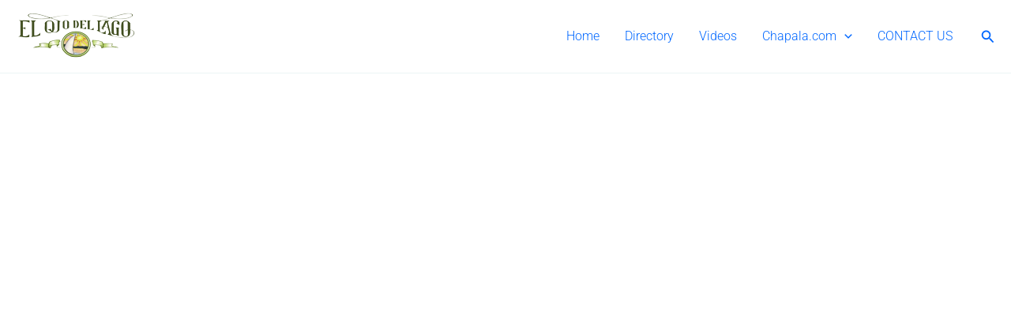

--- FILE ---
content_type: text/html; charset=UTF-8
request_url: https://ojo.chapala.com/
body_size: 37990
content:
<!DOCTYPE html>
<html lang="en-US">
<head>
<meta charset="UTF-8">
<meta name="viewport" content="width=device-width, initial-scale=1">
	<link rel="profile" href="https://gmpg.org/xfn/11"> 
	<meta name='robots' content='index, follow, max-image-preview:large, max-snippet:-1, max-video-preview:-1' />

	<!-- This site is optimized with the Yoast SEO plugin v26.7 - https://yoast.com/wordpress/plugins/seo/ -->
	<title>El Ojo del Lago - Lake Chapala Magazine</title>
<link data-rocket-preload as="style" data-wpr-hosted-gf-parameters="family=Roboto%3A300%2C%2C400&display=swap" href="https://ojo.chapala.com/wp-content/cache/fonts/1/google-fonts/css/1/d/4/86a0d1084a4eec6d4a0524fe0a66d.css" rel="preload">
<link data-wpr-hosted-gf-parameters="family=Roboto%3A300%2C%2C400&display=swap" href="https://ojo.chapala.com/wp-content/cache/fonts/1/google-fonts/css/1/d/4/86a0d1084a4eec6d4a0524fe0a66d.css" media="print" onload="this.media=&#039;all&#039;" rel="stylesheet">
<noscript data-wpr-hosted-gf-parameters=""><link rel="stylesheet" href="https://fonts.googleapis.com/css?family=Roboto%3A300%2C%2C400&#038;display=swap"></noscript>
	<meta name="description" content="Lake Chapala magazine devoted to news, interviews, events, history, culture, art, articles and Lake Chapala Living." />
	<link rel="canonical" href="https://ojo.chapala.com/" />
	<meta property="og:locale" content="en_US" />
	<meta property="og:type" content="website" />
	<meta property="og:title" content="El Ojo del Lago - Lake Chapala Magazine" />
	<meta property="og:description" content="Lake Chapala magazine devoted to news, interviews, events, history, culture, art, articles and Lake Chapala Living." />
	<meta property="og:url" content="https://ojo.chapala.com/" />
	<meta property="og:site_name" content="El Ojo del Lago" />
	<meta property="article:publisher" content="https://www.facebook.com/elojo.dellago" />
	<meta property="article:modified_time" content="2026-01-18T16:54:28+00:00" />
	<meta property="og:image" content="https://ojo.chapala.com/wp-content/uploads/2022/06/ojo-del-lago-portada.jpg" />
	<meta property="og:image:width" content="1100" />
	<meta property="og:image:height" content="619" />
	<meta property="og:image:type" content="image/jpeg" />
	<meta name="twitter:card" content="summary_large_image" />
	<script type="application/ld+json" class="yoast-schema-graph">{"@context":"https://schema.org","@graph":[{"@type":"WebPage","@id":"https://ojo.chapala.com/","url":"https://ojo.chapala.com/","name":"El Ojo del Lago - Lake Chapala Magazine","isPartOf":{"@id":"https://ojo.chapala.com/#website"},"about":{"@id":"https://ojo.chapala.com/#organization"},"primaryImageOfPage":{"@id":"https://ojo.chapala.com/#primaryimage"},"image":{"@id":"https://ojo.chapala.com/#primaryimage"},"thumbnailUrl":"https://ojo.chapala.com/wp-content/uploads/2022/06/ojo-del-lago-portada.jpg","datePublished":"2022-04-23T19:18:31+00:00","dateModified":"2026-01-18T16:54:28+00:00","description":"Lake Chapala magazine devoted to news, interviews, events, history, culture, art, articles and Lake Chapala Living.","breadcrumb":{"@id":"https://ojo.chapala.com/#breadcrumb"},"inLanguage":"en-US","potentialAction":[{"@type":"ReadAction","target":["https://ojo.chapala.com/"]}]},{"@type":"ImageObject","inLanguage":"en-US","@id":"https://ojo.chapala.com/#primaryimage","url":"https://ojo.chapala.com/wp-content/uploads/2022/06/ojo-del-lago-portada.jpg","contentUrl":"https://ojo.chapala.com/wp-content/uploads/2022/06/ojo-del-lago-portada.jpg","width":1100,"height":619},{"@type":"BreadcrumbList","@id":"https://ojo.chapala.com/#breadcrumb","itemListElement":[{"@type":"ListItem","position":1,"name":"Home"}]},{"@type":"WebSite","@id":"https://ojo.chapala.com/#website","url":"https://ojo.chapala.com/","name":"El Ojo del Lago","description":"Lake Chapala Magazine","publisher":{"@id":"https://ojo.chapala.com/#organization"},"potentialAction":[{"@type":"SearchAction","target":{"@type":"EntryPoint","urlTemplate":"https://ojo.chapala.com/?s={search_term_string}"},"query-input":{"@type":"PropertyValueSpecification","valueRequired":true,"valueName":"search_term_string"}}],"inLanguage":"en-US"},{"@type":"Organization","@id":"https://ojo.chapala.com/#organization","name":"El Ojo Del Lago","url":"https://ojo.chapala.com/","logo":{"@type":"ImageObject","inLanguage":"en-US","@id":"https://ojo.chapala.com/#/schema/logo/image/","url":"https://ojo.chapala.com/wp-content/uploads/2022/04/Ojo-del-Lago.png","contentUrl":"https://ojo.chapala.com/wp-content/uploads/2022/04/Ojo-del-Lago.png","width":250,"height":98,"caption":"El Ojo Del Lago"},"image":{"@id":"https://ojo.chapala.com/#/schema/logo/image/"},"sameAs":["https://www.facebook.com/elojo.dellago","https://www.youtube.com/channel/UCTu2wS5DSHJukTD19hPeomw"]}]}</script>
	<meta name="google-site-verification" content="googlea1bc7135c7f89193" />
	<!-- / Yoast SEO plugin. -->


<link rel='dns-prefetch' href='//fonts.googleapis.com' />
<link href='https://fonts.gstatic.com' crossorigin rel='preconnect' />
<link rel="alternate" type="application/rss+xml" title="El Ojo del Lago &raquo; Feed" href="https://ojo.chapala.com/feed/" />
<link rel="alternate" type="application/rss+xml" title="El Ojo del Lago &raquo; Comments Feed" href="https://ojo.chapala.com/comments/feed/" />
<link rel="alternate" title="oEmbed (JSON)" type="application/json+oembed" href="https://ojo.chapala.com/wp-json/oembed/1.0/embed?url=https%3A%2F%2Fojo.chapala.com%2F" />
<link rel="alternate" title="oEmbed (XML)" type="text/xml+oembed" href="https://ojo.chapala.com/wp-json/oembed/1.0/embed?url=https%3A%2F%2Fojo.chapala.com%2F&#038;format=xml" />
<style id='wp-img-auto-sizes-contain-inline-css'>
img:is([sizes=auto i],[sizes^="auto," i]){contain-intrinsic-size:3000px 1500px}
/*# sourceURL=wp-img-auto-sizes-contain-inline-css */
</style>
<link data-minify="1" rel='stylesheet' id='dashicons-css' href='https://ojo.chapala.com/wp-content/cache/min/1/wp-includes/css/dashicons.min.css?ver=1768754776' media='all' />
<link data-minify="1" rel='stylesheet' id='post-views-counter-frontend-css' href='https://ojo.chapala.com/wp-content/cache/min/1/wp-content/plugins/post-views-counter/css/frontend.css?ver=1768754776' media='all' />
<link rel='stylesheet' id='astra-theme-css-css' href='https://ojo.chapala.com/wp-content/themes/astra/assets/css/minified/main.min.css?ver=4.12.0' media='all' />
<style id='astra-theme-css-inline-css'>
.ast-no-sidebar .entry-content .alignfull {margin-left: calc( -50vw + 50%);margin-right: calc( -50vw + 50%);max-width: 100vw;width: 100vw;}.ast-no-sidebar .entry-content .alignwide {margin-left: calc(-41vw + 50%);margin-right: calc(-41vw + 50%);max-width: unset;width: unset;}.ast-no-sidebar .entry-content .alignfull .alignfull,.ast-no-sidebar .entry-content .alignfull .alignwide,.ast-no-sidebar .entry-content .alignwide .alignfull,.ast-no-sidebar .entry-content .alignwide .alignwide,.ast-no-sidebar .entry-content .wp-block-column .alignfull,.ast-no-sidebar .entry-content .wp-block-column .alignwide{width: 100%;margin-left: auto;margin-right: auto;}.wp-block-gallery,.blocks-gallery-grid {margin: 0;}.wp-block-separator {max-width: 100px;}.wp-block-separator.is-style-wide,.wp-block-separator.is-style-dots {max-width: none;}.entry-content .has-2-columns .wp-block-column:first-child {padding-right: 10px;}.entry-content .has-2-columns .wp-block-column:last-child {padding-left: 10px;}@media (max-width: 782px) {.entry-content .wp-block-columns .wp-block-column {flex-basis: 100%;}.entry-content .has-2-columns .wp-block-column:first-child {padding-right: 0;}.entry-content .has-2-columns .wp-block-column:last-child {padding-left: 0;}}body .entry-content .wp-block-latest-posts {margin-left: 0;}body .entry-content .wp-block-latest-posts li {list-style: none;}.ast-no-sidebar .ast-container .entry-content .wp-block-latest-posts {margin-left: 0;}.ast-header-break-point .entry-content .alignwide {margin-left: auto;margin-right: auto;}.entry-content .blocks-gallery-item img {margin-bottom: auto;}.wp-block-pullquote {border-top: 4px solid #555d66;border-bottom: 4px solid #555d66;color: #40464d;}:root{--ast-post-nav-space:0;--ast-container-default-xlg-padding:6.67em;--ast-container-default-lg-padding:5.67em;--ast-container-default-slg-padding:4.34em;--ast-container-default-md-padding:3.34em;--ast-container-default-sm-padding:6.67em;--ast-container-default-xs-padding:2.4em;--ast-container-default-xxs-padding:1.4em;--ast-code-block-background:#EEEEEE;--ast-comment-inputs-background:#FAFAFA;--ast-normal-container-width:1300px;--ast-narrow-container-width:750px;--ast-blog-title-font-weight:normal;--ast-blog-meta-weight:inherit;--ast-global-color-primary:var(--ast-global-color-5);--ast-global-color-secondary:var(--ast-global-color-4);--ast-global-color-alternate-background:var(--ast-global-color-7);--ast-global-color-subtle-background:var(--ast-global-color-6);--ast-bg-style-guide:var( --ast-global-color-secondary,--ast-global-color-5 );--ast-shadow-style-guide:0px 0px 4px 0 #00000057;--ast-global-dark-bg-style:#fff;--ast-global-dark-lfs:#fbfbfb;--ast-widget-bg-color:#fafafa;--ast-wc-container-head-bg-color:#fbfbfb;--ast-title-layout-bg:#eeeeee;--ast-search-border-color:#e7e7e7;--ast-lifter-hover-bg:#e6e6e6;--ast-gallery-block-color:#000;--srfm-color-input-label:var(--ast-global-color-2);}html{font-size:100%;}a,.page-title{color:var(--ast-global-color-0);}a:hover,a:focus{color:var(--ast-global-color-1);}body,button,input,select,textarea,.ast-button,.ast-custom-button{font-family:'Roboto',sans-serif;font-weight:300;font-size:16px;font-size:1rem;line-height:var(--ast-body-line-height,1.65em);}blockquote{color:#000000;}h1,h2,h3,h4,h5,h6,.entry-content :where(h1,h2,h3,h4,h5,h6),.site-title,.site-title a{font-family:'Roboto',sans-serif;font-weight:400;}.ast-site-identity .site-title a{color:var(--ast-global-color-2);}.site-title{font-size:35px;font-size:2.1875rem;display:none;}.site-header .site-description{font-size:15px;font-size:0.9375rem;display:none;}.entry-title{font-size:26px;font-size:1.625rem;}.archive .ast-article-post .ast-article-inner,.blog .ast-article-post .ast-article-inner,.archive .ast-article-post .ast-article-inner:hover,.blog .ast-article-post .ast-article-inner:hover{overflow:hidden;}h1,.entry-content :where(h1){font-size:40px;font-size:2.5rem;font-weight:400;font-family:'Roboto',sans-serif;line-height:1.4em;}h2,.entry-content :where(h2){font-size:32px;font-size:2rem;font-weight:400;font-family:'Roboto',sans-serif;line-height:1.3em;}h3,.entry-content :where(h3){font-size:26px;font-size:1.625rem;font-weight:400;font-family:'Roboto',sans-serif;line-height:1.3em;}h4,.entry-content :where(h4){font-size:24px;font-size:1.5rem;line-height:1.2em;font-weight:400;font-family:'Roboto',sans-serif;}h5,.entry-content :where(h5){font-size:20px;font-size:1.25rem;line-height:1.2em;font-weight:400;font-family:'Roboto',sans-serif;}h6,.entry-content :where(h6){font-size:16px;font-size:1rem;line-height:1.25em;font-weight:400;font-family:'Roboto',sans-serif;}::selection{background-color:var(--ast-global-color-0);color:#ffffff;}body,h1,h2,h3,h4,h5,h6,.entry-title a,.entry-content :where(h1,h2,h3,h4,h5,h6){color:#1a1a1a;}.tagcloud a:hover,.tagcloud a:focus,.tagcloud a.current-item{color:#ffffff;border-color:var(--ast-global-color-0);background-color:var(--ast-global-color-0);}input:focus,input[type="text"]:focus,input[type="email"]:focus,input[type="url"]:focus,input[type="password"]:focus,input[type="reset"]:focus,input[type="search"]:focus,textarea:focus{border-color:var(--ast-global-color-0);}input[type="radio"]:checked,input[type=reset],input[type="checkbox"]:checked,input[type="checkbox"]:hover:checked,input[type="checkbox"]:focus:checked,input[type=range]::-webkit-slider-thumb{border-color:var(--ast-global-color-0);background-color:var(--ast-global-color-0);box-shadow:none;}.site-footer a:hover + .post-count,.site-footer a:focus + .post-count{background:var(--ast-global-color-0);border-color:var(--ast-global-color-0);}.single .nav-links .nav-previous,.single .nav-links .nav-next{color:var(--ast-global-color-0);}.entry-meta,.entry-meta *{line-height:1.45;color:var(--ast-global-color-0);}.entry-meta a:not(.ast-button):hover,.entry-meta a:not(.ast-button):hover *,.entry-meta a:not(.ast-button):focus,.entry-meta a:not(.ast-button):focus *,.page-links > .page-link,.page-links .page-link:hover,.post-navigation a:hover{color:var(--ast-global-color-1);}#cat option,.secondary .calendar_wrap thead a,.secondary .calendar_wrap thead a:visited{color:var(--ast-global-color-0);}.secondary .calendar_wrap #today,.ast-progress-val span{background:var(--ast-global-color-0);}.secondary a:hover + .post-count,.secondary a:focus + .post-count{background:var(--ast-global-color-0);border-color:var(--ast-global-color-0);}.calendar_wrap #today > a{color:#ffffff;}.page-links .page-link,.single .post-navigation a{color:var(--ast-global-color-0);}.ast-search-menu-icon .search-form button.search-submit{padding:0 4px;}.ast-search-menu-icon form.search-form{padding-right:0;}.ast-search-menu-icon.slide-search input.search-field{width:0;}.ast-header-search .ast-search-menu-icon.ast-dropdown-active .search-form,.ast-header-search .ast-search-menu-icon.ast-dropdown-active .search-field:focus{transition:all 0.2s;}.search-form input.search-field:focus{outline:none;}.ast-archive-title{color:var(--ast-global-color-8);}.widget-title,.widget .wp-block-heading{font-size:22px;font-size:1.375rem;color:var(--ast-global-color-8);}.ast-single-post .entry-content a,.ast-comment-content a:not(.ast-comment-edit-reply-wrap a){text-decoration:underline;}.ast-single-post .wp-block-button .wp-block-button__link,.ast-single-post .elementor-widget-button .elementor-button,.ast-single-post .entry-content .uagb-tab a,.ast-single-post .entry-content .uagb-ifb-cta a,.ast-single-post .entry-content .wp-block-uagb-buttons a,.ast-single-post .entry-content .uabb-module-content a,.ast-single-post .entry-content .uagb-post-grid a,.ast-single-post .entry-content .uagb-timeline a,.ast-single-post .entry-content .uagb-toc__wrap a,.ast-single-post .entry-content .uagb-taxomony-box a,.entry-content .wp-block-latest-posts > li > a,.ast-single-post .entry-content .wp-block-file__button,a.ast-post-filter-single,.ast-single-post .wp-block-buttons .wp-block-button.is-style-outline .wp-block-button__link,.ast-single-post .ast-comment-content .comment-reply-link,.ast-single-post .ast-comment-content .comment-edit-link{text-decoration:none;}.ast-search-menu-icon.slide-search a:focus-visible:focus-visible,.astra-search-icon:focus-visible,#close:focus-visible,a:focus-visible,.ast-menu-toggle:focus-visible,.site .skip-link:focus-visible,.wp-block-loginout input:focus-visible,.wp-block-search.wp-block-search__button-inside .wp-block-search__inside-wrapper,.ast-header-navigation-arrow:focus-visible,.ast-orders-table__row .ast-orders-table__cell:focus-visible,a#ast-apply-coupon:focus-visible,#ast-apply-coupon:focus-visible,#close:focus-visible,.button.search-submit:focus-visible,#search_submit:focus,.normal-search:focus-visible,.ast-header-account-wrap:focus-visible,.astra-cart-drawer-close:focus,.ast-single-variation:focus,.ast-button:focus,.ast-builder-button-wrap:has(.ast-custom-button-link:focus),.ast-builder-button-wrap .ast-custom-button-link:focus{outline-style:dotted;outline-color:inherit;outline-width:thin;}input:focus,input[type="text"]:focus,input[type="email"]:focus,input[type="url"]:focus,input[type="password"]:focus,input[type="reset"]:focus,input[type="search"]:focus,input[type="number"]:focus,textarea:focus,.wp-block-search__input:focus,[data-section="section-header-mobile-trigger"] .ast-button-wrap .ast-mobile-menu-trigger-minimal:focus,.ast-mobile-popup-drawer.active .menu-toggle-close:focus,#ast-scroll-top:focus,#coupon_code:focus,#ast-coupon-code:focus{border-style:dotted;border-color:inherit;border-width:thin;}input{outline:none;}.ast-logo-title-inline .site-logo-img{padding-right:1em;}.site-logo-img img{ transition:all 0.2s linear;}body .ast-oembed-container *{position:absolute;top:0;width:100%;height:100%;left:0;}body .wp-block-embed-pocket-casts .ast-oembed-container *{position:unset;}.ast-single-post-featured-section + article {margin-top: 2em;}.site-content .ast-single-post-featured-section img {width: 100%;overflow: hidden;object-fit: cover;}.site > .ast-single-related-posts-container {margin-top: 0;}@media (min-width: 922px) {.ast-desktop .ast-container--narrow {max-width: var(--ast-narrow-container-width);margin: 0 auto;}}.ast-page-builder-template .hentry {margin: 0;}.ast-page-builder-template .site-content > .ast-container {max-width: 100%;padding: 0;}.ast-page-builder-template .site .site-content #primary {padding: 0;margin: 0;}.ast-page-builder-template .no-results {text-align: center;margin: 4em auto;}.ast-page-builder-template .ast-pagination {padding: 2em;}.ast-page-builder-template .entry-header.ast-no-title.ast-no-thumbnail {margin-top: 0;}.ast-page-builder-template .entry-header.ast-header-without-markup {margin-top: 0;margin-bottom: 0;}.ast-page-builder-template .entry-header.ast-no-title.ast-no-meta {margin-bottom: 0;}.ast-page-builder-template.single .post-navigation {padding-bottom: 2em;}.ast-page-builder-template.single-post .site-content > .ast-container {max-width: 100%;}.ast-page-builder-template .entry-header {margin-top: 4em;margin-left: auto;margin-right: auto;padding-left: 20px;padding-right: 20px;}.single.ast-page-builder-template .entry-header {padding-left: 20px;padding-right: 20px;}.ast-page-builder-template .ast-archive-description {margin: 4em auto 0;padding-left: 20px;padding-right: 20px;}@media (max-width:921.9px){#ast-desktop-header{display:none;}}@media (min-width:922px){#ast-mobile-header{display:none;}}.wp-block-buttons.aligncenter{justify-content:center;}@media (max-width:921px){.ast-theme-transparent-header #primary,.ast-theme-transparent-header #secondary{padding:0;}}@media (max-width:921px){.ast-plain-container.ast-no-sidebar #primary{padding:0;}}.ast-plain-container.ast-no-sidebar #primary{margin-top:0;margin-bottom:0;}@media (min-width:1200px){.wp-block-group .has-background{padding:20px;}}@media (min-width:1200px){.wp-block-cover-image.alignwide .wp-block-cover__inner-container,.wp-block-cover.alignwide .wp-block-cover__inner-container,.wp-block-cover-image.alignfull .wp-block-cover__inner-container,.wp-block-cover.alignfull .wp-block-cover__inner-container{width:100%;}}.wp-block-columns{margin-bottom:unset;}.wp-block-image.size-full{margin:2rem 0;}.wp-block-separator.has-background{padding:0;}.wp-block-gallery{margin-bottom:1.6em;}.wp-block-group{padding-top:4em;padding-bottom:4em;}.wp-block-group__inner-container .wp-block-columns:last-child,.wp-block-group__inner-container :last-child,.wp-block-table table{margin-bottom:0;}.blocks-gallery-grid{width:100%;}.wp-block-navigation-link__content{padding:5px 0;}.wp-block-group .wp-block-group .has-text-align-center,.wp-block-group .wp-block-column .has-text-align-center{max-width:100%;}.has-text-align-center{margin:0 auto;}@media (max-width:1200px){.wp-block-group{padding:3em;}.wp-block-group .wp-block-group{padding:1.5em;}.wp-block-columns,.wp-block-column{margin:1rem 0;}}@media (min-width:921px){.wp-block-columns .wp-block-group{padding:2em;}}@media (max-width:544px){.wp-block-cover-image .wp-block-cover__inner-container,.wp-block-cover .wp-block-cover__inner-container{width:unset;}.wp-block-cover,.wp-block-cover-image{padding:2em 0;}.wp-block-group,.wp-block-cover{padding:2em;}.wp-block-media-text__media img,.wp-block-media-text__media video{width:unset;max-width:100%;}.wp-block-media-text.has-background .wp-block-media-text__content{padding:1em;}}.wp-block-image.aligncenter{margin-left:auto;margin-right:auto;}.wp-block-table.aligncenter{margin-left:auto;margin-right:auto;}@media (min-width:544px){.entry-content .wp-block-media-text.has-media-on-the-right .wp-block-media-text__content{padding:0 8% 0 0;}.entry-content .wp-block-media-text .wp-block-media-text__content{padding:0 0 0 8%;}.ast-plain-container .site-content .entry-content .has-custom-content-position.is-position-bottom-left > *,.ast-plain-container .site-content .entry-content .has-custom-content-position.is-position-bottom-right > *,.ast-plain-container .site-content .entry-content .has-custom-content-position.is-position-top-left > *,.ast-plain-container .site-content .entry-content .has-custom-content-position.is-position-top-right > *,.ast-plain-container .site-content .entry-content .has-custom-content-position.is-position-center-right > *,.ast-plain-container .site-content .entry-content .has-custom-content-position.is-position-center-left > *{margin:0;}}@media (max-width:544px){.entry-content .wp-block-media-text .wp-block-media-text__content{padding:8% 0;}.wp-block-media-text .wp-block-media-text__media img{width:auto;max-width:100%;}}.wp-block-button.is-style-outline .wp-block-button__link{border-color:var(--ast-global-color-0);}div.wp-block-button.is-style-outline > .wp-block-button__link:not(.has-text-color),div.wp-block-button.wp-block-button__link.is-style-outline:not(.has-text-color){color:var(--ast-global-color-0);}.wp-block-button.is-style-outline .wp-block-button__link:hover,.wp-block-buttons .wp-block-button.is-style-outline .wp-block-button__link:focus,.wp-block-buttons .wp-block-button.is-style-outline > .wp-block-button__link:not(.has-text-color):hover,.wp-block-buttons .wp-block-button.wp-block-button__link.is-style-outline:not(.has-text-color):hover{color:#ffffff;background-color:var(--ast-global-color-1);border-color:var(--ast-global-color-1);}.post-page-numbers.current .page-link,.ast-pagination .page-numbers.current{color:#ffffff;border-color:var(--ast-global-color-0);background-color:var(--ast-global-color-0);}@media (min-width:544px){.entry-content > .alignleft{margin-right:20px;}.entry-content > .alignright{margin-left:20px;}}.wp-block-button.is-style-outline .wp-block-button__link.wp-element-button,.ast-outline-button{border-color:var(--ast-global-color-0);font-family:inherit;font-weight:inherit;line-height:1em;}.wp-block-buttons .wp-block-button.is-style-outline > .wp-block-button__link:not(.has-text-color),.wp-block-buttons .wp-block-button.wp-block-button__link.is-style-outline:not(.has-text-color),.ast-outline-button{color:var(--ast-global-color-0);}.wp-block-button.is-style-outline .wp-block-button__link:hover,.wp-block-buttons .wp-block-button.is-style-outline .wp-block-button__link:focus,.wp-block-buttons .wp-block-button.is-style-outline > .wp-block-button__link:not(.has-text-color):hover,.wp-block-buttons .wp-block-button.wp-block-button__link.is-style-outline:not(.has-text-color):hover,.ast-outline-button:hover,.ast-outline-button:focus,.wp-block-uagb-buttons-child .uagb-buttons-repeater.ast-outline-button:hover,.wp-block-uagb-buttons-child .uagb-buttons-repeater.ast-outline-button:focus{color:#ffffff;background-color:var(--ast-global-color-1);border-color:var(--ast-global-color-1);}.wp-block-button .wp-block-button__link.wp-element-button.is-style-outline:not(.has-background),.wp-block-button.is-style-outline>.wp-block-button__link.wp-element-button:not(.has-background),.ast-outline-button{background-color:transparent;}.entry-content[data-ast-blocks-layout] > figure{margin-bottom:1em;}h1.widget-title{font-weight:400;}h2.widget-title{font-weight:400;}h3.widget-title{font-weight:400;}@media (max-width:921px){.ast-left-sidebar #content > .ast-container{display:flex;flex-direction:column-reverse;width:100%;}.ast-separate-container .ast-article-post,.ast-separate-container .ast-article-single{padding:1.5em 2.14em;}.ast-author-box img.avatar{margin:20px 0 0 0;}}@media (min-width:922px){.ast-separate-container.ast-right-sidebar #primary,.ast-separate-container.ast-left-sidebar #primary{border:0;}.search-no-results.ast-separate-container #primary{margin-bottom:4em;}}.wp-block-button .wp-block-button__link{color:#ffffff;}.wp-block-button .wp-block-button__link:hover,.wp-block-button .wp-block-button__link:focus{color:#ffffff;background-color:var(--ast-global-color-1);border-color:var(--ast-global-color-1);}.elementor-widget-heading h1.elementor-heading-title{line-height:1.4em;}.elementor-widget-heading h2.elementor-heading-title{line-height:1.3em;}.elementor-widget-heading h3.elementor-heading-title{line-height:1.3em;}.elementor-widget-heading h4.elementor-heading-title{line-height:1.2em;}.elementor-widget-heading h5.elementor-heading-title{line-height:1.2em;}.elementor-widget-heading h6.elementor-heading-title{line-height:1.25em;}.wp-block-button .wp-block-button__link{border-color:var(--ast-global-color-0);background-color:var(--ast-global-color-0);color:#ffffff;font-family:inherit;font-weight:inherit;line-height:1em;padding-top:15px;padding-right:30px;padding-bottom:15px;padding-left:30px;}@media (max-width:921px){.wp-block-button .wp-block-button__link{padding-top:14px;padding-right:28px;padding-bottom:14px;padding-left:28px;}}@media (max-width:544px){.wp-block-button .wp-block-button__link{padding-top:12px;padding-right:24px;padding-bottom:12px;padding-left:24px;}}.menu-toggle,button,.ast-button,.ast-custom-button,.button,input#submit,input[type="button"],input[type="submit"],input[type="reset"],form[CLASS*="wp-block-search__"].wp-block-search .wp-block-search__inside-wrapper .wp-block-search__button,body .wp-block-file .wp-block-file__button{border-style:solid;border-top-width:0;border-right-width:0;border-left-width:0;border-bottom-width:0;color:#ffffff;border-color:var(--ast-global-color-0);background-color:var(--ast-global-color-0);padding-top:15px;padding-right:30px;padding-bottom:15px;padding-left:30px;font-family:inherit;font-weight:inherit;line-height:1em;}button:focus,.menu-toggle:hover,button:hover,.ast-button:hover,.ast-custom-button:hover .button:hover,.ast-custom-button:hover ,input[type=reset]:hover,input[type=reset]:focus,input#submit:hover,input#submit:focus,input[type="button"]:hover,input[type="button"]:focus,input[type="submit"]:hover,input[type="submit"]:focus,form[CLASS*="wp-block-search__"].wp-block-search .wp-block-search__inside-wrapper .wp-block-search__button:hover,form[CLASS*="wp-block-search__"].wp-block-search .wp-block-search__inside-wrapper .wp-block-search__button:focus,body .wp-block-file .wp-block-file__button:hover,body .wp-block-file .wp-block-file__button:focus{color:#ffffff;background-color:var(--ast-global-color-1);border-color:var(--ast-global-color-1);}@media (max-width:921px){.menu-toggle,button,.ast-button,.ast-custom-button,.button,input#submit,input[type="button"],input[type="submit"],input[type="reset"],form[CLASS*="wp-block-search__"].wp-block-search .wp-block-search__inside-wrapper .wp-block-search__button,body .wp-block-file .wp-block-file__button{padding-top:14px;padding-right:28px;padding-bottom:14px;padding-left:28px;}}@media (max-width:544px){.menu-toggle,button,.ast-button,.ast-custom-button,.button,input#submit,input[type="button"],input[type="submit"],input[type="reset"],form[CLASS*="wp-block-search__"].wp-block-search .wp-block-search__inside-wrapper .wp-block-search__button,body .wp-block-file .wp-block-file__button{padding-top:12px;padding-right:24px;padding-bottom:12px;padding-left:24px;}}@media (max-width:921px){.ast-mobile-header-stack .main-header-bar .ast-search-menu-icon{display:inline-block;}.ast-header-break-point.ast-header-custom-item-outside .ast-mobile-header-stack .main-header-bar .ast-search-icon{margin:0;}.ast-comment-avatar-wrap img{max-width:2.5em;}.ast-comment-meta{padding:0 1.8888em 1.3333em;}.ast-separate-container .ast-comment-list li.depth-1{padding:1.5em 2.14em;}.ast-separate-container .comment-respond{padding:2em 2.14em;}}@media (min-width:544px){.ast-container{max-width:100%;}}@media (max-width:544px){.ast-separate-container .ast-article-post,.ast-separate-container .ast-article-single,.ast-separate-container .comments-title,.ast-separate-container .ast-archive-description{padding:1.5em 1em;}.ast-separate-container #content .ast-container{padding-left:0.54em;padding-right:0.54em;}.ast-separate-container .ast-comment-list .bypostauthor{padding:.5em;}.ast-search-menu-icon.ast-dropdown-active .search-field{width:170px;}} #ast-mobile-header .ast-site-header-cart-li a{pointer-events:none;}.ast-separate-container{background-color:rgba(225,250,250,0.47);background-image:none;}.entry-content > .wp-block-group,.entry-content > .wp-block-media-text,.entry-content > .wp-block-cover,.entry-content > .wp-block-columns{max-width:58em;width:calc(100% - 4em);margin-left:auto;margin-right:auto;}.entry-content [class*="__inner-container"] > .alignfull{max-width:100%;margin-left:0;margin-right:0;}.entry-content [class*="__inner-container"] > *:not(.alignwide):not(.alignfull):not(.alignleft):not(.alignright){margin-left:auto;margin-right:auto;}.entry-content [class*="__inner-container"] > *:not(.alignwide):not(p):not(.alignfull):not(.alignleft):not(.alignright):not(.is-style-wide):not(iframe){max-width:50rem;width:100%;}@media (min-width:921px){.entry-content > .wp-block-group.alignwide.has-background,.entry-content > .wp-block-group.alignfull.has-background,.entry-content > .wp-block-cover.alignwide,.entry-content > .wp-block-cover.alignfull,.entry-content > .wp-block-columns.has-background.alignwide,.entry-content > .wp-block-columns.has-background.alignfull{margin-top:0;margin-bottom:0;padding:6em 4em;}.entry-content > .wp-block-columns.has-background{margin-bottom:0;}}@media (min-width:1200px){.entry-content .alignfull p{max-width:1300px;}.entry-content .alignfull{max-width:100%;width:100%;}.ast-page-builder-template .entry-content .alignwide,.entry-content [class*="__inner-container"] > .alignwide{max-width:1300px;margin-left:0;margin-right:0;}.entry-content .alignfull [class*="__inner-container"] > .alignwide{max-width:80rem;}}@media (min-width:545px){.site-main .entry-content > .alignwide{margin:0 auto;}.wp-block-group.has-background,.entry-content > .wp-block-cover,.entry-content > .wp-block-columns.has-background{padding:4em;margin-top:0;margin-bottom:0;}.entry-content .wp-block-media-text.alignfull .wp-block-media-text__content,.entry-content .wp-block-media-text.has-background .wp-block-media-text__content{padding:0 8%;}}@media (max-width:921px){.site-title{display:none;}.site-header .site-description{display:none;}h1,.entry-content :where(h1){font-size:30px;}h2,.entry-content :where(h2){font-size:25px;}h3,.entry-content :where(h3){font-size:20px;}}@media (max-width:544px){.site-title{display:none;}.site-header .site-description{display:none;}h1,.entry-content :where(h1){font-size:30px;}h2,.entry-content :where(h2){font-size:25px;}h3,.entry-content :where(h3){font-size:20px;}}@media (max-width:921px){html{font-size:91.2%;}}@media (max-width:544px){html{font-size:91.2%;}}@media (min-width:922px){.ast-container{max-width:1340px;}}@media (min-width:922px){.site-content .ast-container{display:flex;}}@media (max-width:921px){.site-content .ast-container{flex-direction:column;}}@media (min-width:922px){.main-header-menu .sub-menu .menu-item.ast-left-align-sub-menu:hover > .sub-menu,.main-header-menu .sub-menu .menu-item.ast-left-align-sub-menu.focus > .sub-menu{margin-left:-0px;}}.site .comments-area{padding-bottom:3em;}.wp-block-search {margin-bottom: 20px;}.wp-block-site-tagline {margin-top: 20px;}form.wp-block-search .wp-block-search__input,.wp-block-search.wp-block-search__button-inside .wp-block-search__inside-wrapper {border-color: #eaeaea;background: #fafafa;}.wp-block-search.wp-block-search__button-inside .wp-block-search__inside-wrapper .wp-block-search__input:focus,.wp-block-loginout input:focus {outline: thin dotted;}.wp-block-loginout input:focus {border-color: transparent;} form.wp-block-search .wp-block-search__inside-wrapper .wp-block-search__input {padding: 12px;}form.wp-block-search .wp-block-search__button svg {fill: currentColor;width: 20px;height: 20px;}.wp-block-loginout p label {display: block;}.wp-block-loginout p:not(.login-remember):not(.login-submit) input {width: 100%;}.wp-block-loginout .login-remember input {width: 1.1rem;height: 1.1rem;margin: 0 5px 4px 0;vertical-align: middle;}.wp-block-file {display: flex;align-items: center;flex-wrap: wrap;justify-content: space-between;}.wp-block-pullquote {border: none;}.wp-block-pullquote blockquote::before {content: "\201D";font-family: "Helvetica",sans-serif;display: flex;transform: rotate( 180deg );font-size: 6rem;font-style: normal;line-height: 1;font-weight: bold;align-items: center;justify-content: center;}.has-text-align-right > blockquote::before {justify-content: flex-start;}.has-text-align-left > blockquote::before {justify-content: flex-end;}figure.wp-block-pullquote.is-style-solid-color blockquote {max-width: 100%;text-align: inherit;}blockquote {padding: 0 1.2em 1.2em;}.wp-block-button__link {border: 2px solid currentColor;}body .wp-block-file .wp-block-file__button {text-decoration: none;}ul.wp-block-categories-list.wp-block-categories,ul.wp-block-archives-list.wp-block-archives {list-style-type: none;}ul,ol {margin-left: 20px;}figure.alignright figcaption {text-align: right;}:root .has-ast-global-color-0-color{color:var(--ast-global-color-0);}:root .has-ast-global-color-0-background-color{background-color:var(--ast-global-color-0);}:root .wp-block-button .has-ast-global-color-0-color{color:var(--ast-global-color-0);}:root .wp-block-button .has-ast-global-color-0-background-color{background-color:var(--ast-global-color-0);}:root .has-ast-global-color-1-color{color:var(--ast-global-color-1);}:root .has-ast-global-color-1-background-color{background-color:var(--ast-global-color-1);}:root .wp-block-button .has-ast-global-color-1-color{color:var(--ast-global-color-1);}:root .wp-block-button .has-ast-global-color-1-background-color{background-color:var(--ast-global-color-1);}:root .has-ast-global-color-2-color{color:var(--ast-global-color-2);}:root .has-ast-global-color-2-background-color{background-color:var(--ast-global-color-2);}:root .wp-block-button .has-ast-global-color-2-color{color:var(--ast-global-color-2);}:root .wp-block-button .has-ast-global-color-2-background-color{background-color:var(--ast-global-color-2);}:root .has-ast-global-color-3-color{color:var(--ast-global-color-3);}:root .has-ast-global-color-3-background-color{background-color:var(--ast-global-color-3);}:root .wp-block-button .has-ast-global-color-3-color{color:var(--ast-global-color-3);}:root .wp-block-button .has-ast-global-color-3-background-color{background-color:var(--ast-global-color-3);}:root .has-ast-global-color-4-color{color:var(--ast-global-color-4);}:root .has-ast-global-color-4-background-color{background-color:var(--ast-global-color-4);}:root .wp-block-button .has-ast-global-color-4-color{color:var(--ast-global-color-4);}:root .wp-block-button .has-ast-global-color-4-background-color{background-color:var(--ast-global-color-4);}:root .has-ast-global-color-5-color{color:var(--ast-global-color-5);}:root .has-ast-global-color-5-background-color{background-color:var(--ast-global-color-5);}:root .wp-block-button .has-ast-global-color-5-color{color:var(--ast-global-color-5);}:root .wp-block-button .has-ast-global-color-5-background-color{background-color:var(--ast-global-color-5);}:root .has-ast-global-color-6-color{color:var(--ast-global-color-6);}:root .has-ast-global-color-6-background-color{background-color:var(--ast-global-color-6);}:root .wp-block-button .has-ast-global-color-6-color{color:var(--ast-global-color-6);}:root .wp-block-button .has-ast-global-color-6-background-color{background-color:var(--ast-global-color-6);}:root .has-ast-global-color-7-color{color:var(--ast-global-color-7);}:root .has-ast-global-color-7-background-color{background-color:var(--ast-global-color-7);}:root .wp-block-button .has-ast-global-color-7-color{color:var(--ast-global-color-7);}:root .wp-block-button .has-ast-global-color-7-background-color{background-color:var(--ast-global-color-7);}:root .has-ast-global-color-8-color{color:var(--ast-global-color-8);}:root .has-ast-global-color-8-background-color{background-color:var(--ast-global-color-8);}:root .wp-block-button .has-ast-global-color-8-color{color:var(--ast-global-color-8);}:root .wp-block-button .has-ast-global-color-8-background-color{background-color:var(--ast-global-color-8);}:root{--ast-global-color-0:#0067FF;--ast-global-color-1:#005EE9;--ast-global-color-2:#0F172A;--ast-global-color-3:#364151;--ast-global-color-4:#E7F6FF;--ast-global-color-5:#FFFFFF;--ast-global-color-6:rgba(212,233,233,0.47);--ast-global-color-7:#e5f9f5;--ast-global-color-8:#222222;}:root {--ast-border-color : #dddddd;}.ast-single-entry-banner {-js-display: flex;display: flex;flex-direction: column;justify-content: center;text-align: center;position: relative;background: var(--ast-title-layout-bg);}.ast-single-entry-banner[data-banner-layout="layout-1"] {max-width: 1300px;background: inherit;padding: 20px 0;}.ast-single-entry-banner[data-banner-width-type="custom"] {margin: 0 auto;width: 100%;}.ast-single-entry-banner + .site-content .entry-header {margin-bottom: 0;}.site .ast-author-avatar {--ast-author-avatar-size: ;}a.ast-underline-text {text-decoration: underline;}.ast-container > .ast-terms-link {position: relative;display: block;}a.ast-button.ast-badge-tax {padding: 4px 8px;border-radius: 3px;font-size: inherit;}header.entry-header:not(.related-entry-header){text-align:left;}header.entry-header:not(.related-entry-header) > *:not(:last-child){margin-bottom:10px;}@media (max-width:921px){header.entry-header:not(.related-entry-header){text-align:left;}}@media (max-width:544px){header.entry-header:not(.related-entry-header){text-align:left;}}.ast-archive-entry-banner {-js-display: flex;display: flex;flex-direction: column;justify-content: center;text-align: center;position: relative;background: var(--ast-title-layout-bg);}.ast-archive-entry-banner[data-banner-width-type="custom"] {margin: 0 auto;width: 100%;}.ast-archive-entry-banner[data-banner-layout="layout-1"] {background: inherit;padding: 20px 0;text-align: left;}body.archive .ast-archive-description{max-width:1300px;width:100%;text-align:left;padding-top:3em;padding-right:3em;padding-bottom:3em;padding-left:3em;}body.archive .ast-archive-description .ast-archive-title,body.archive .ast-archive-description .ast-archive-title *{font-size:40px;font-size:2.5rem;text-transform:capitalize;}body.archive .ast-archive-description > *:not(:last-child){margin-bottom:10px;}@media (max-width:921px){body.archive .ast-archive-description{text-align:left;}}@media (max-width:544px){body.archive .ast-archive-description{text-align:left;}}.ast-breadcrumbs .trail-browse,.ast-breadcrumbs .trail-items,.ast-breadcrumbs .trail-items li{display:inline-block;margin:0;padding:0;border:none;background:inherit;text-indent:0;text-decoration:none;}.ast-breadcrumbs .trail-browse{font-size:inherit;font-style:inherit;font-weight:inherit;color:inherit;}.ast-breadcrumbs .trail-items{list-style:none;}.trail-items li::after{padding:0 0.3em;content:"\00bb";}.trail-items li:last-of-type::after{display:none;}h1,h2,h3,h4,h5,h6,.entry-content :where(h1,h2,h3,h4,h5,h6){color:var(--ast-global-color-8);}.entry-title a{color:var(--ast-global-color-8);}@media (max-width:921px){.ast-builder-grid-row-container.ast-builder-grid-row-tablet-3-firstrow .ast-builder-grid-row > *:first-child,.ast-builder-grid-row-container.ast-builder-grid-row-tablet-3-lastrow .ast-builder-grid-row > *:last-child{grid-column:1 / -1;}}@media (max-width:544px){.ast-builder-grid-row-container.ast-builder-grid-row-mobile-3-firstrow .ast-builder-grid-row > *:first-child,.ast-builder-grid-row-container.ast-builder-grid-row-mobile-3-lastrow .ast-builder-grid-row > *:last-child{grid-column:1 / -1;}}.ast-builder-layout-element[data-section="title_tagline"]{display:flex;}@media (max-width:921px){.ast-header-break-point .ast-builder-layout-element[data-section="title_tagline"]{display:flex;}}@media (max-width:544px){.ast-header-break-point .ast-builder-layout-element[data-section="title_tagline"]{display:flex;}}.ast-builder-menu-1{font-family:inherit;font-weight:inherit;}.ast-builder-menu-1 .sub-menu,.ast-builder-menu-1 .inline-on-mobile .sub-menu{border-top-width:2px;border-bottom-width:0px;border-right-width:0px;border-left-width:0px;border-color:var(--ast-global-color-0);border-style:solid;}.ast-builder-menu-1 .sub-menu .sub-menu{top:-2px;}.ast-builder-menu-1 .main-header-menu > .menu-item > .sub-menu,.ast-builder-menu-1 .main-header-menu > .menu-item > .astra-full-megamenu-wrapper{margin-top:0px;}.ast-desktop .ast-builder-menu-1 .main-header-menu > .menu-item > .sub-menu:before,.ast-desktop .ast-builder-menu-1 .main-header-menu > .menu-item > .astra-full-megamenu-wrapper:before{height:calc( 0px + 2px + 5px );}.ast-desktop .ast-builder-menu-1 .menu-item .sub-menu .menu-link{border-style:none;}@media (max-width:921px){.ast-header-break-point .ast-builder-menu-1 .menu-item.menu-item-has-children > .ast-menu-toggle{top:0;}.ast-builder-menu-1 .inline-on-mobile .menu-item.menu-item-has-children > .ast-menu-toggle{right:-15px;}.ast-builder-menu-1 .menu-item-has-children > .menu-link:after{content:unset;}.ast-builder-menu-1 .main-header-menu > .menu-item > .sub-menu,.ast-builder-menu-1 .main-header-menu > .menu-item > .astra-full-megamenu-wrapper{margin-top:0;}}@media (max-width:544px){.ast-header-break-point .ast-builder-menu-1 .menu-item.menu-item-has-children > .ast-menu-toggle{top:0;}.ast-builder-menu-1 .main-header-menu > .menu-item > .sub-menu,.ast-builder-menu-1 .main-header-menu > .menu-item > .astra-full-megamenu-wrapper{margin-top:0;}}.ast-builder-menu-1{display:flex;}@media (max-width:921px){.ast-header-break-point .ast-builder-menu-1{display:flex;}}@media (max-width:544px){.ast-header-break-point .ast-builder-menu-1{display:flex;}}.main-header-bar .main-header-bar-navigation .ast-search-icon {display: block;z-index: 4;position: relative;}.ast-search-icon .ast-icon {z-index: 4;}.ast-search-icon {z-index: 4;position: relative;line-height: normal;}.main-header-bar .ast-search-menu-icon .search-form {background-color: #ffffff;}.ast-search-menu-icon.ast-dropdown-active.slide-search .search-form {visibility: visible;opacity: 1;}.ast-search-menu-icon .search-form {border: 1px solid var(--ast-search-border-color);line-height: normal;padding: 0 3em 0 0;border-radius: 2px;display: inline-block;-webkit-backface-visibility: hidden;backface-visibility: hidden;position: relative;color: inherit;background-color: #fff;}.ast-search-menu-icon .astra-search-icon {-js-display: flex;display: flex;line-height: normal;}.ast-search-menu-icon .astra-search-icon:focus {outline: none;}.ast-search-menu-icon .search-field {border: none;background-color: transparent;transition: all .3s;border-radius: inherit;color: inherit;font-size: inherit;width: 0;color: #757575;}.ast-search-menu-icon .search-submit {display: none;background: none;border: none;font-size: 1.3em;color: #757575;}.ast-search-menu-icon.ast-dropdown-active {visibility: visible;opacity: 1;position: relative;}.ast-search-menu-icon.ast-dropdown-active .search-field,.ast-dropdown-active.ast-search-menu-icon.slide-search input.search-field {width: 235px;}.ast-header-search .ast-search-menu-icon.slide-search .search-form,.ast-header-search .ast-search-menu-icon.ast-inline-search .search-form {-js-display: flex;display: flex;align-items: center;}.ast-search-menu-icon.ast-inline-search .search-field {width : 100%;padding : 0.60em;padding-right : 5.5em;transition: all 0.2s;}.site-header-section-left .ast-search-menu-icon.slide-search .search-form {padding-left: 2em;padding-right: unset;left: -1em;right: unset;}.site-header-section-left .ast-search-menu-icon.slide-search .search-form .search-field {margin-right: unset;}.ast-search-menu-icon.slide-search .search-form {-webkit-backface-visibility: visible;backface-visibility: visible;visibility: hidden;opacity: 0;transition: all .2s;position: absolute;z-index: 3;right: -1em;top: 50%;transform: translateY(-50%);}.ast-header-search .ast-search-menu-icon .search-form .search-field:-ms-input-placeholder,.ast-header-search .ast-search-menu-icon .search-form .search-field:-ms-input-placeholder{opacity:0.5;}.ast-header-search .ast-search-menu-icon.slide-search .search-form,.ast-header-search .ast-search-menu-icon.ast-inline-search .search-form{-js-display:flex;display:flex;align-items:center;}.ast-builder-layout-element.ast-header-search{height:auto;}.ast-header-search .astra-search-icon{font-size:18px;}@media (max-width:921px){.ast-header-search .astra-search-icon{font-size:18px;}}@media (max-width:544px){.ast-header-search .astra-search-icon{font-size:18px;}}.ast-header-search{display:flex;}@media (max-width:921px){.ast-header-break-point .ast-header-search{display:flex;}}@media (max-width:544px){.ast-header-break-point .ast-header-search{display:flex;}}.site-below-footer-wrap{padding-top:20px;padding-bottom:20px;}.site-below-footer-wrap[data-section="section-below-footer-builder"]{background-color:#eeeeee;background-image:none;min-height:80px;border-style:solid;border-width:0px;border-top-width:1px;border-top-color:var(--ast-global-color-subtle-background,--ast-global-color-6);}.site-below-footer-wrap[data-section="section-below-footer-builder"] .ast-builder-grid-row{max-width:1300px;min-height:80px;margin-left:auto;margin-right:auto;}.site-below-footer-wrap[data-section="section-below-footer-builder"] .ast-builder-grid-row,.site-below-footer-wrap[data-section="section-below-footer-builder"] .site-footer-section{align-items:flex-start;}.site-below-footer-wrap[data-section="section-below-footer-builder"].ast-footer-row-inline .site-footer-section{display:flex;margin-bottom:0;}.ast-builder-grid-row-full .ast-builder-grid-row{grid-template-columns:1fr;}@media (max-width:921px){.site-below-footer-wrap[data-section="section-below-footer-builder"].ast-footer-row-tablet-inline .site-footer-section{display:flex;margin-bottom:0;}.site-below-footer-wrap[data-section="section-below-footer-builder"].ast-footer-row-tablet-stack .site-footer-section{display:block;margin-bottom:10px;}.ast-builder-grid-row-container.ast-builder-grid-row-tablet-full .ast-builder-grid-row{grid-template-columns:1fr;}}@media (max-width:544px){.site-below-footer-wrap[data-section="section-below-footer-builder"].ast-footer-row-mobile-inline .site-footer-section{display:flex;margin-bottom:0;}.site-below-footer-wrap[data-section="section-below-footer-builder"].ast-footer-row-mobile-stack .site-footer-section{display:block;margin-bottom:10px;}.ast-builder-grid-row-container.ast-builder-grid-row-mobile-full .ast-builder-grid-row{grid-template-columns:1fr;}}.site-below-footer-wrap[data-section="section-below-footer-builder"]{display:grid;}@media (max-width:921px){.ast-header-break-point .site-below-footer-wrap[data-section="section-below-footer-builder"]{display:grid;}}@media (max-width:544px){.ast-header-break-point .site-below-footer-wrap[data-section="section-below-footer-builder"]{display:grid;}}.ast-footer-copyright{text-align:center;}.ast-footer-copyright.site-footer-focus-item {color:#1a1a1a;}@media (max-width:921px){.ast-footer-copyright{text-align:center;}}@media (max-width:544px){.ast-footer-copyright{text-align:center;}}.ast-footer-copyright.ast-builder-layout-element{display:flex;}@media (max-width:921px){.ast-header-break-point .ast-footer-copyright.ast-builder-layout-element{display:flex;}}@media (max-width:544px){.ast-header-break-point .ast-footer-copyright.ast-builder-layout-element{display:flex;}}.footer-widget-area.widget-area.site-footer-focus-item{width:auto;}.ast-footer-row-inline .footer-widget-area.widget-area.site-footer-focus-item{width:100%;}.elementor-widget-heading .elementor-heading-title{margin:0;}.elementor-page .ast-menu-toggle{color:unset !important;background:unset !important;}.elementor-post.elementor-grid-item.hentry{margin-bottom:0;}.woocommerce div.product .elementor-element.elementor-products-grid .related.products ul.products li.product,.elementor-element .elementor-wc-products .woocommerce[class*='columns-'] ul.products li.product{width:auto;margin:0;float:none;}.elementor-toc__list-wrapper{margin:0;}body .elementor hr{background-color:#ccc;margin:0;}.ast-left-sidebar .elementor-section.elementor-section-stretched,.ast-right-sidebar .elementor-section.elementor-section-stretched{max-width:100%;left:0 !important;}.elementor-posts-container [CLASS*="ast-width-"]{width:100%;}.elementor-template-full-width .ast-container{display:block;}.elementor-screen-only,.screen-reader-text,.screen-reader-text span,.ui-helper-hidden-accessible{top:0 !important;}@media (max-width:544px){.elementor-element .elementor-wc-products .woocommerce[class*="columns-"] ul.products li.product{width:auto;margin:0;}.elementor-element .woocommerce .woocommerce-result-count{float:none;}}.ast-header-break-point .main-header-bar{border-bottom-width:1px;}@media (min-width:922px){.main-header-bar{border-bottom-width:1px;}}.main-header-menu .menu-item, #astra-footer-menu .menu-item, .main-header-bar .ast-masthead-custom-menu-items{-js-display:flex;display:flex;-webkit-box-pack:center;-webkit-justify-content:center;-moz-box-pack:center;-ms-flex-pack:center;justify-content:center;-webkit-box-orient:vertical;-webkit-box-direction:normal;-webkit-flex-direction:column;-moz-box-orient:vertical;-moz-box-direction:normal;-ms-flex-direction:column;flex-direction:column;}.main-header-menu > .menu-item > .menu-link, #astra-footer-menu > .menu-item > .menu-link{height:100%;-webkit-box-align:center;-webkit-align-items:center;-moz-box-align:center;-ms-flex-align:center;align-items:center;-js-display:flex;display:flex;}.ast-header-break-point .main-navigation ul .menu-item .menu-link .icon-arrow:first-of-type svg{top:.2em;margin-top:0px;margin-left:0px;width:.65em;transform:translate(0, -2px) rotateZ(270deg);}.ast-mobile-popup-content .ast-submenu-expanded > .ast-menu-toggle{transform:rotateX(180deg);overflow-y:auto;}@media (min-width:922px){.ast-builder-menu .main-navigation > ul > li:last-child a{margin-right:0;}}.ast-separate-container .ast-article-inner{background-color:transparent;background-image:none;}.ast-separate-container .ast-article-post{background-color:var(--ast-global-color-5);background-image:none;}@media (max-width:921px){.ast-separate-container .ast-article-post{background-color:var(--ast-global-color-5);background-image:none;}}@media (max-width:544px){.ast-separate-container .ast-article-post{background-color:var(--ast-global-color-5);background-image:none;}}.ast-separate-container .ast-article-single:not(.ast-related-post), .ast-separate-container .error-404, .ast-separate-container .no-results, .single.ast-separate-container  .ast-author-meta, .ast-separate-container .related-posts-title-wrapper, .ast-separate-container .comments-count-wrapper, .ast-box-layout.ast-plain-container .site-content, .ast-padded-layout.ast-plain-container .site-content, .ast-separate-container .ast-archive-description, .ast-separate-container .comments-area .comment-respond, .ast-separate-container .comments-area .ast-comment-list li, .ast-separate-container .comments-area .comments-title{background-color:var(--ast-global-color-5);background-image:none;}@media (max-width:921px){.ast-separate-container .ast-article-single:not(.ast-related-post), .ast-separate-container .error-404, .ast-separate-container .no-results, .single.ast-separate-container  .ast-author-meta, .ast-separate-container .related-posts-title-wrapper, .ast-separate-container .comments-count-wrapper, .ast-box-layout.ast-plain-container .site-content, .ast-padded-layout.ast-plain-container .site-content, .ast-separate-container .ast-archive-description{background-color:var(--ast-global-color-5);background-image:none;}}@media (max-width:544px){.ast-separate-container .ast-article-single:not(.ast-related-post), .ast-separate-container .error-404, .ast-separate-container .no-results, .single.ast-separate-container  .ast-author-meta, .ast-separate-container .related-posts-title-wrapper, .ast-separate-container .comments-count-wrapper, .ast-box-layout.ast-plain-container .site-content, .ast-padded-layout.ast-plain-container .site-content, .ast-separate-container .ast-archive-description{background-color:var(--ast-global-color-5);background-image:none;}}.ast-separate-container.ast-two-container #secondary .widget{background-color:var(--ast-global-color-5);background-image:none;}@media (max-width:921px){.ast-separate-container.ast-two-container #secondary .widget{background-color:var(--ast-global-color-5);background-image:none;}}@media (max-width:544px){.ast-separate-container.ast-two-container #secondary .widget{background-color:var(--ast-global-color-5);background-image:none;}}.ast-plain-container, .ast-page-builder-template{background-color:var(--ast-global-color-5);background-image:none;}@media (max-width:921px){.ast-plain-container, .ast-page-builder-template{background-color:var(--ast-global-color-5);background-image:none;}}@media (max-width:544px){.ast-plain-container, .ast-page-builder-template{background-color:var(--ast-global-color-5);background-image:none;}}.ast-mobile-header-content > *,.ast-desktop-header-content > * {padding: 10px 0;height: auto;}.ast-mobile-header-content > *:first-child,.ast-desktop-header-content > *:first-child {padding-top: 10px;}.ast-mobile-header-content > .ast-builder-menu,.ast-desktop-header-content > .ast-builder-menu {padding-top: 0;}.ast-mobile-header-content > *:last-child,.ast-desktop-header-content > *:last-child {padding-bottom: 0;}.ast-mobile-header-content .ast-search-menu-icon.ast-inline-search label,.ast-desktop-header-content .ast-search-menu-icon.ast-inline-search label {width: 100%;}.ast-desktop-header-content .main-header-bar-navigation .ast-submenu-expanded > .ast-menu-toggle::before {transform: rotateX(180deg);}#ast-desktop-header .ast-desktop-header-content,.ast-mobile-header-content .ast-search-icon,.ast-desktop-header-content .ast-search-icon,.ast-mobile-header-wrap .ast-mobile-header-content,.ast-main-header-nav-open.ast-popup-nav-open .ast-mobile-header-wrap .ast-mobile-header-content,.ast-main-header-nav-open.ast-popup-nav-open .ast-desktop-header-content {display: none;}.ast-main-header-nav-open.ast-header-break-point #ast-desktop-header .ast-desktop-header-content,.ast-main-header-nav-open.ast-header-break-point .ast-mobile-header-wrap .ast-mobile-header-content {display: block;}.ast-desktop .ast-desktop-header-content .astra-menu-animation-slide-up > .menu-item > .sub-menu,.ast-desktop .ast-desktop-header-content .astra-menu-animation-slide-up > .menu-item .menu-item > .sub-menu,.ast-desktop .ast-desktop-header-content .astra-menu-animation-slide-down > .menu-item > .sub-menu,.ast-desktop .ast-desktop-header-content .astra-menu-animation-slide-down > .menu-item .menu-item > .sub-menu,.ast-desktop .ast-desktop-header-content .astra-menu-animation-fade > .menu-item > .sub-menu,.ast-desktop .ast-desktop-header-content .astra-menu-animation-fade > .menu-item .menu-item > .sub-menu {opacity: 1;visibility: visible;}.ast-hfb-header.ast-default-menu-enable.ast-header-break-point .ast-mobile-header-wrap .ast-mobile-header-content .main-header-bar-navigation {width: unset;margin: unset;}.ast-mobile-header-content.content-align-flex-end .main-header-bar-navigation .menu-item-has-children > .ast-menu-toggle,.ast-desktop-header-content.content-align-flex-end .main-header-bar-navigation .menu-item-has-children > .ast-menu-toggle {left: calc( 20px - 0.907em);right: auto;}.ast-mobile-header-content .ast-search-menu-icon,.ast-mobile-header-content .ast-search-menu-icon.slide-search,.ast-desktop-header-content .ast-search-menu-icon,.ast-desktop-header-content .ast-search-menu-icon.slide-search {width: 100%;position: relative;display: block;right: auto;transform: none;}.ast-mobile-header-content .ast-search-menu-icon.slide-search .search-form,.ast-mobile-header-content .ast-search-menu-icon .search-form,.ast-desktop-header-content .ast-search-menu-icon.slide-search .search-form,.ast-desktop-header-content .ast-search-menu-icon .search-form {right: 0;visibility: visible;opacity: 1;position: relative;top: auto;transform: none;padding: 0;display: block;overflow: hidden;}.ast-mobile-header-content .ast-search-menu-icon.ast-inline-search .search-field,.ast-mobile-header-content .ast-search-menu-icon .search-field,.ast-desktop-header-content .ast-search-menu-icon.ast-inline-search .search-field,.ast-desktop-header-content .ast-search-menu-icon .search-field {width: 100%;padding-right: 5.5em;}.ast-mobile-header-content .ast-search-menu-icon .search-submit,.ast-desktop-header-content .ast-search-menu-icon .search-submit {display: block;position: absolute;height: 100%;top: 0;right: 0;padding: 0 1em;border-radius: 0;}.ast-hfb-header.ast-default-menu-enable.ast-header-break-point .ast-mobile-header-wrap .ast-mobile-header-content .main-header-bar-navigation ul .sub-menu .menu-link {padding-left: 30px;}.ast-hfb-header.ast-default-menu-enable.ast-header-break-point .ast-mobile-header-wrap .ast-mobile-header-content .main-header-bar-navigation .sub-menu .menu-item .menu-item .menu-link {padding-left: 40px;}.ast-mobile-popup-drawer.active .ast-mobile-popup-inner{background-color:#ffffff;;}.ast-mobile-header-wrap .ast-mobile-header-content, .ast-desktop-header-content{background-color:#ffffff;;}.ast-mobile-popup-content > *, .ast-mobile-header-content > *, .ast-desktop-popup-content > *, .ast-desktop-header-content > *{padding-top:0px;padding-bottom:0px;}.content-align-flex-start .ast-builder-layout-element{justify-content:flex-start;}.content-align-flex-start .main-header-menu{text-align:left;}.ast-mobile-popup-drawer.active .menu-toggle-close{color:#3a3a3a;}.ast-mobile-header-wrap .ast-primary-header-bar,.ast-primary-header-bar .site-primary-header-wrap{min-height:70px;}.ast-desktop .ast-primary-header-bar .main-header-menu > .menu-item{line-height:70px;}.ast-header-break-point #masthead .ast-mobile-header-wrap .ast-primary-header-bar,.ast-header-break-point #masthead .ast-mobile-header-wrap .ast-below-header-bar,.ast-header-break-point #masthead .ast-mobile-header-wrap .ast-above-header-bar{padding-left:20px;padding-right:20px;}.ast-header-break-point .ast-primary-header-bar{border-bottom-width:1px;border-bottom-color:var( --ast-global-color-subtle-background,--ast-global-color-7 );border-bottom-style:solid;}@media (min-width:922px){.ast-primary-header-bar{border-bottom-width:1px;border-bottom-color:var( --ast-global-color-subtle-background,--ast-global-color-7 );border-bottom-style:solid;}}.ast-primary-header-bar{background-image:none;}.ast-desktop .ast-primary-header-bar.main-header-bar, .ast-header-break-point #masthead .ast-primary-header-bar.main-header-bar{padding-top:0px;padding-bottom:0px;padding-left:0px;padding-right:0px;margin-top:0px;margin-bottom:0px;margin-left:0px;margin-right:0px;}.ast-primary-header-bar{display:block;}@media (max-width:921px){.ast-header-break-point .ast-primary-header-bar{display:grid;}}@media (max-width:544px){.ast-header-break-point .ast-primary-header-bar{display:grid;}}[data-section="section-header-mobile-trigger"] .ast-button-wrap .ast-mobile-menu-trigger-minimal{color:var(--ast-global-color-0);border:none;background:transparent;}[data-section="section-header-mobile-trigger"] .ast-button-wrap .mobile-menu-toggle-icon .ast-mobile-svg{width:20px;height:20px;fill:var(--ast-global-color-0);}[data-section="section-header-mobile-trigger"] .ast-button-wrap .mobile-menu-wrap .mobile-menu{color:var(--ast-global-color-0);}.ast-builder-menu-mobile .main-navigation .menu-item.menu-item-has-children > .ast-menu-toggle{top:0;}.ast-builder-menu-mobile .main-navigation .menu-item-has-children > .menu-link:after{content:unset;}.ast-hfb-header .ast-builder-menu-mobile .main-navigation .main-header-menu, .ast-hfb-header .ast-builder-menu-mobile .main-navigation .main-header-menu, .ast-hfb-header .ast-mobile-header-content .ast-builder-menu-mobile .main-navigation .main-header-menu, .ast-hfb-header .ast-mobile-popup-content .ast-builder-menu-mobile .main-navigation .main-header-menu{border-top-width:1px;border-color:#eaeaea;}.ast-hfb-header .ast-builder-menu-mobile .main-navigation .menu-item .sub-menu .menu-link, .ast-hfb-header .ast-builder-menu-mobile .main-navigation .menu-item .menu-link, .ast-hfb-header .ast-builder-menu-mobile .main-navigation .menu-item .sub-menu .menu-link, .ast-hfb-header .ast-builder-menu-mobile .main-navigation .menu-item .menu-link, .ast-hfb-header .ast-mobile-header-content .ast-builder-menu-mobile .main-navigation .menu-item .sub-menu .menu-link, .ast-hfb-header .ast-mobile-header-content .ast-builder-menu-mobile .main-navigation .menu-item .menu-link, .ast-hfb-header .ast-mobile-popup-content .ast-builder-menu-mobile .main-navigation .menu-item .sub-menu .menu-link, .ast-hfb-header .ast-mobile-popup-content .ast-builder-menu-mobile .main-navigation .menu-item .menu-link{border-bottom-width:1px;border-color:#eaeaea;border-style:solid;}.ast-builder-menu-mobile .main-navigation .menu-item.menu-item-has-children > .ast-menu-toggle{top:0;}@media (max-width:921px){.ast-builder-menu-mobile .main-navigation .menu-item.menu-item-has-children > .ast-menu-toggle{top:0;}.ast-builder-menu-mobile .main-navigation .menu-item-has-children > .menu-link:after{content:unset;}}@media (max-width:544px){.ast-builder-menu-mobile .main-navigation .menu-item.menu-item-has-children > .ast-menu-toggle{top:0;}}.ast-builder-menu-mobile .main-navigation{display:block;}@media (max-width:921px){.ast-header-break-point .ast-builder-menu-mobile .main-navigation{display:block;}}@media (max-width:544px){.ast-header-break-point .ast-builder-menu-mobile .main-navigation{display:block;}}:root{--e-global-color-astglobalcolor0:#0067FF;--e-global-color-astglobalcolor1:#005EE9;--e-global-color-astglobalcolor2:#0F172A;--e-global-color-astglobalcolor3:#364151;--e-global-color-astglobalcolor4:#E7F6FF;--e-global-color-astglobalcolor5:#FFFFFF;--e-global-color-astglobalcolor6:rgba(212,233,233,0.47);--e-global-color-astglobalcolor7:#e5f9f5;--e-global-color-astglobalcolor8:#222222;}
/*# sourceURL=astra-theme-css-inline-css */
</style>

<style id='wp-emoji-styles-inline-css'>

	img.wp-smiley, img.emoji {
		display: inline !important;
		border: none !important;
		box-shadow: none !important;
		height: 1em !important;
		width: 1em !important;
		margin: 0 0.07em !important;
		vertical-align: -0.1em !important;
		background: none !important;
		padding: 0 !important;
	}
/*# sourceURL=wp-emoji-styles-inline-css */
</style>
<style id='global-styles-inline-css'>
:root{--wp--preset--aspect-ratio--square: 1;--wp--preset--aspect-ratio--4-3: 4/3;--wp--preset--aspect-ratio--3-4: 3/4;--wp--preset--aspect-ratio--3-2: 3/2;--wp--preset--aspect-ratio--2-3: 2/3;--wp--preset--aspect-ratio--16-9: 16/9;--wp--preset--aspect-ratio--9-16: 9/16;--wp--preset--color--black: #000000;--wp--preset--color--cyan-bluish-gray: #abb8c3;--wp--preset--color--white: #ffffff;--wp--preset--color--pale-pink: #f78da7;--wp--preset--color--vivid-red: #cf2e2e;--wp--preset--color--luminous-vivid-orange: #ff6900;--wp--preset--color--luminous-vivid-amber: #fcb900;--wp--preset--color--light-green-cyan: #7bdcb5;--wp--preset--color--vivid-green-cyan: #00d084;--wp--preset--color--pale-cyan-blue: #8ed1fc;--wp--preset--color--vivid-cyan-blue: #0693e3;--wp--preset--color--vivid-purple: #9b51e0;--wp--preset--color--ast-global-color-0: var(--ast-global-color-0);--wp--preset--color--ast-global-color-1: var(--ast-global-color-1);--wp--preset--color--ast-global-color-2: var(--ast-global-color-2);--wp--preset--color--ast-global-color-3: var(--ast-global-color-3);--wp--preset--color--ast-global-color-4: var(--ast-global-color-4);--wp--preset--color--ast-global-color-5: var(--ast-global-color-5);--wp--preset--color--ast-global-color-6: var(--ast-global-color-6);--wp--preset--color--ast-global-color-7: var(--ast-global-color-7);--wp--preset--color--ast-global-color-8: var(--ast-global-color-8);--wp--preset--gradient--vivid-cyan-blue-to-vivid-purple: linear-gradient(135deg,rgb(6,147,227) 0%,rgb(155,81,224) 100%);--wp--preset--gradient--light-green-cyan-to-vivid-green-cyan: linear-gradient(135deg,rgb(122,220,180) 0%,rgb(0,208,130) 100%);--wp--preset--gradient--luminous-vivid-amber-to-luminous-vivid-orange: linear-gradient(135deg,rgb(252,185,0) 0%,rgb(255,105,0) 100%);--wp--preset--gradient--luminous-vivid-orange-to-vivid-red: linear-gradient(135deg,rgb(255,105,0) 0%,rgb(207,46,46) 100%);--wp--preset--gradient--very-light-gray-to-cyan-bluish-gray: linear-gradient(135deg,rgb(238,238,238) 0%,rgb(169,184,195) 100%);--wp--preset--gradient--cool-to-warm-spectrum: linear-gradient(135deg,rgb(74,234,220) 0%,rgb(151,120,209) 20%,rgb(207,42,186) 40%,rgb(238,44,130) 60%,rgb(251,105,98) 80%,rgb(254,248,76) 100%);--wp--preset--gradient--blush-light-purple: linear-gradient(135deg,rgb(255,206,236) 0%,rgb(152,150,240) 100%);--wp--preset--gradient--blush-bordeaux: linear-gradient(135deg,rgb(254,205,165) 0%,rgb(254,45,45) 50%,rgb(107,0,62) 100%);--wp--preset--gradient--luminous-dusk: linear-gradient(135deg,rgb(255,203,112) 0%,rgb(199,81,192) 50%,rgb(65,88,208) 100%);--wp--preset--gradient--pale-ocean: linear-gradient(135deg,rgb(255,245,203) 0%,rgb(182,227,212) 50%,rgb(51,167,181) 100%);--wp--preset--gradient--electric-grass: linear-gradient(135deg,rgb(202,248,128) 0%,rgb(113,206,126) 100%);--wp--preset--gradient--midnight: linear-gradient(135deg,rgb(2,3,129) 0%,rgb(40,116,252) 100%);--wp--preset--font-size--small: 13px;--wp--preset--font-size--medium: 20px;--wp--preset--font-size--large: 36px;--wp--preset--font-size--x-large: 42px;--wp--preset--spacing--20: 0.44rem;--wp--preset--spacing--30: 0.67rem;--wp--preset--spacing--40: 1rem;--wp--preset--spacing--50: 1.5rem;--wp--preset--spacing--60: 2.25rem;--wp--preset--spacing--70: 3.38rem;--wp--preset--spacing--80: 5.06rem;--wp--preset--shadow--natural: 6px 6px 9px rgba(0, 0, 0, 0.2);--wp--preset--shadow--deep: 12px 12px 50px rgba(0, 0, 0, 0.4);--wp--preset--shadow--sharp: 6px 6px 0px rgba(0, 0, 0, 0.2);--wp--preset--shadow--outlined: 6px 6px 0px -3px rgb(255, 255, 255), 6px 6px rgb(0, 0, 0);--wp--preset--shadow--crisp: 6px 6px 0px rgb(0, 0, 0);}:root { --wp--style--global--content-size: var(--wp--custom--ast-content-width-size);--wp--style--global--wide-size: var(--wp--custom--ast-wide-width-size); }:where(body) { margin: 0; }.wp-site-blocks > .alignleft { float: left; margin-right: 2em; }.wp-site-blocks > .alignright { float: right; margin-left: 2em; }.wp-site-blocks > .aligncenter { justify-content: center; margin-left: auto; margin-right: auto; }:where(.wp-site-blocks) > * { margin-block-start: 24px; margin-block-end: 0; }:where(.wp-site-blocks) > :first-child { margin-block-start: 0; }:where(.wp-site-blocks) > :last-child { margin-block-end: 0; }:root { --wp--style--block-gap: 24px; }:root :where(.is-layout-flow) > :first-child{margin-block-start: 0;}:root :where(.is-layout-flow) > :last-child{margin-block-end: 0;}:root :where(.is-layout-flow) > *{margin-block-start: 24px;margin-block-end: 0;}:root :where(.is-layout-constrained) > :first-child{margin-block-start: 0;}:root :where(.is-layout-constrained) > :last-child{margin-block-end: 0;}:root :where(.is-layout-constrained) > *{margin-block-start: 24px;margin-block-end: 0;}:root :where(.is-layout-flex){gap: 24px;}:root :where(.is-layout-grid){gap: 24px;}.is-layout-flow > .alignleft{float: left;margin-inline-start: 0;margin-inline-end: 2em;}.is-layout-flow > .alignright{float: right;margin-inline-start: 2em;margin-inline-end: 0;}.is-layout-flow > .aligncenter{margin-left: auto !important;margin-right: auto !important;}.is-layout-constrained > .alignleft{float: left;margin-inline-start: 0;margin-inline-end: 2em;}.is-layout-constrained > .alignright{float: right;margin-inline-start: 2em;margin-inline-end: 0;}.is-layout-constrained > .aligncenter{margin-left: auto !important;margin-right: auto !important;}.is-layout-constrained > :where(:not(.alignleft):not(.alignright):not(.alignfull)){max-width: var(--wp--style--global--content-size);margin-left: auto !important;margin-right: auto !important;}.is-layout-constrained > .alignwide{max-width: var(--wp--style--global--wide-size);}body .is-layout-flex{display: flex;}.is-layout-flex{flex-wrap: wrap;align-items: center;}.is-layout-flex > :is(*, div){margin: 0;}body .is-layout-grid{display: grid;}.is-layout-grid > :is(*, div){margin: 0;}body{padding-top: 0px;padding-right: 0px;padding-bottom: 0px;padding-left: 0px;}a:where(:not(.wp-element-button)){text-decoration: none;}:root :where(.wp-element-button, .wp-block-button__link){background-color: #32373c;border-width: 0;color: #fff;font-family: inherit;font-size: inherit;font-style: inherit;font-weight: inherit;letter-spacing: inherit;line-height: inherit;padding-top: calc(0.667em + 2px);padding-right: calc(1.333em + 2px);padding-bottom: calc(0.667em + 2px);padding-left: calc(1.333em + 2px);text-decoration: none;text-transform: inherit;}.has-black-color{color: var(--wp--preset--color--black) !important;}.has-cyan-bluish-gray-color{color: var(--wp--preset--color--cyan-bluish-gray) !important;}.has-white-color{color: var(--wp--preset--color--white) !important;}.has-pale-pink-color{color: var(--wp--preset--color--pale-pink) !important;}.has-vivid-red-color{color: var(--wp--preset--color--vivid-red) !important;}.has-luminous-vivid-orange-color{color: var(--wp--preset--color--luminous-vivid-orange) !important;}.has-luminous-vivid-amber-color{color: var(--wp--preset--color--luminous-vivid-amber) !important;}.has-light-green-cyan-color{color: var(--wp--preset--color--light-green-cyan) !important;}.has-vivid-green-cyan-color{color: var(--wp--preset--color--vivid-green-cyan) !important;}.has-pale-cyan-blue-color{color: var(--wp--preset--color--pale-cyan-blue) !important;}.has-vivid-cyan-blue-color{color: var(--wp--preset--color--vivid-cyan-blue) !important;}.has-vivid-purple-color{color: var(--wp--preset--color--vivid-purple) !important;}.has-ast-global-color-0-color{color: var(--wp--preset--color--ast-global-color-0) !important;}.has-ast-global-color-1-color{color: var(--wp--preset--color--ast-global-color-1) !important;}.has-ast-global-color-2-color{color: var(--wp--preset--color--ast-global-color-2) !important;}.has-ast-global-color-3-color{color: var(--wp--preset--color--ast-global-color-3) !important;}.has-ast-global-color-4-color{color: var(--wp--preset--color--ast-global-color-4) !important;}.has-ast-global-color-5-color{color: var(--wp--preset--color--ast-global-color-5) !important;}.has-ast-global-color-6-color{color: var(--wp--preset--color--ast-global-color-6) !important;}.has-ast-global-color-7-color{color: var(--wp--preset--color--ast-global-color-7) !important;}.has-ast-global-color-8-color{color: var(--wp--preset--color--ast-global-color-8) !important;}.has-black-background-color{background-color: var(--wp--preset--color--black) !important;}.has-cyan-bluish-gray-background-color{background-color: var(--wp--preset--color--cyan-bluish-gray) !important;}.has-white-background-color{background-color: var(--wp--preset--color--white) !important;}.has-pale-pink-background-color{background-color: var(--wp--preset--color--pale-pink) !important;}.has-vivid-red-background-color{background-color: var(--wp--preset--color--vivid-red) !important;}.has-luminous-vivid-orange-background-color{background-color: var(--wp--preset--color--luminous-vivid-orange) !important;}.has-luminous-vivid-amber-background-color{background-color: var(--wp--preset--color--luminous-vivid-amber) !important;}.has-light-green-cyan-background-color{background-color: var(--wp--preset--color--light-green-cyan) !important;}.has-vivid-green-cyan-background-color{background-color: var(--wp--preset--color--vivid-green-cyan) !important;}.has-pale-cyan-blue-background-color{background-color: var(--wp--preset--color--pale-cyan-blue) !important;}.has-vivid-cyan-blue-background-color{background-color: var(--wp--preset--color--vivid-cyan-blue) !important;}.has-vivid-purple-background-color{background-color: var(--wp--preset--color--vivid-purple) !important;}.has-ast-global-color-0-background-color{background-color: var(--wp--preset--color--ast-global-color-0) !important;}.has-ast-global-color-1-background-color{background-color: var(--wp--preset--color--ast-global-color-1) !important;}.has-ast-global-color-2-background-color{background-color: var(--wp--preset--color--ast-global-color-2) !important;}.has-ast-global-color-3-background-color{background-color: var(--wp--preset--color--ast-global-color-3) !important;}.has-ast-global-color-4-background-color{background-color: var(--wp--preset--color--ast-global-color-4) !important;}.has-ast-global-color-5-background-color{background-color: var(--wp--preset--color--ast-global-color-5) !important;}.has-ast-global-color-6-background-color{background-color: var(--wp--preset--color--ast-global-color-6) !important;}.has-ast-global-color-7-background-color{background-color: var(--wp--preset--color--ast-global-color-7) !important;}.has-ast-global-color-8-background-color{background-color: var(--wp--preset--color--ast-global-color-8) !important;}.has-black-border-color{border-color: var(--wp--preset--color--black) !important;}.has-cyan-bluish-gray-border-color{border-color: var(--wp--preset--color--cyan-bluish-gray) !important;}.has-white-border-color{border-color: var(--wp--preset--color--white) !important;}.has-pale-pink-border-color{border-color: var(--wp--preset--color--pale-pink) !important;}.has-vivid-red-border-color{border-color: var(--wp--preset--color--vivid-red) !important;}.has-luminous-vivid-orange-border-color{border-color: var(--wp--preset--color--luminous-vivid-orange) !important;}.has-luminous-vivid-amber-border-color{border-color: var(--wp--preset--color--luminous-vivid-amber) !important;}.has-light-green-cyan-border-color{border-color: var(--wp--preset--color--light-green-cyan) !important;}.has-vivid-green-cyan-border-color{border-color: var(--wp--preset--color--vivid-green-cyan) !important;}.has-pale-cyan-blue-border-color{border-color: var(--wp--preset--color--pale-cyan-blue) !important;}.has-vivid-cyan-blue-border-color{border-color: var(--wp--preset--color--vivid-cyan-blue) !important;}.has-vivid-purple-border-color{border-color: var(--wp--preset--color--vivid-purple) !important;}.has-ast-global-color-0-border-color{border-color: var(--wp--preset--color--ast-global-color-0) !important;}.has-ast-global-color-1-border-color{border-color: var(--wp--preset--color--ast-global-color-1) !important;}.has-ast-global-color-2-border-color{border-color: var(--wp--preset--color--ast-global-color-2) !important;}.has-ast-global-color-3-border-color{border-color: var(--wp--preset--color--ast-global-color-3) !important;}.has-ast-global-color-4-border-color{border-color: var(--wp--preset--color--ast-global-color-4) !important;}.has-ast-global-color-5-border-color{border-color: var(--wp--preset--color--ast-global-color-5) !important;}.has-ast-global-color-6-border-color{border-color: var(--wp--preset--color--ast-global-color-6) !important;}.has-ast-global-color-7-border-color{border-color: var(--wp--preset--color--ast-global-color-7) !important;}.has-ast-global-color-8-border-color{border-color: var(--wp--preset--color--ast-global-color-8) !important;}.has-vivid-cyan-blue-to-vivid-purple-gradient-background{background: var(--wp--preset--gradient--vivid-cyan-blue-to-vivid-purple) !important;}.has-light-green-cyan-to-vivid-green-cyan-gradient-background{background: var(--wp--preset--gradient--light-green-cyan-to-vivid-green-cyan) !important;}.has-luminous-vivid-amber-to-luminous-vivid-orange-gradient-background{background: var(--wp--preset--gradient--luminous-vivid-amber-to-luminous-vivid-orange) !important;}.has-luminous-vivid-orange-to-vivid-red-gradient-background{background: var(--wp--preset--gradient--luminous-vivid-orange-to-vivid-red) !important;}.has-very-light-gray-to-cyan-bluish-gray-gradient-background{background: var(--wp--preset--gradient--very-light-gray-to-cyan-bluish-gray) !important;}.has-cool-to-warm-spectrum-gradient-background{background: var(--wp--preset--gradient--cool-to-warm-spectrum) !important;}.has-blush-light-purple-gradient-background{background: var(--wp--preset--gradient--blush-light-purple) !important;}.has-blush-bordeaux-gradient-background{background: var(--wp--preset--gradient--blush-bordeaux) !important;}.has-luminous-dusk-gradient-background{background: var(--wp--preset--gradient--luminous-dusk) !important;}.has-pale-ocean-gradient-background{background: var(--wp--preset--gradient--pale-ocean) !important;}.has-electric-grass-gradient-background{background: var(--wp--preset--gradient--electric-grass) !important;}.has-midnight-gradient-background{background: var(--wp--preset--gradient--midnight) !important;}.has-small-font-size{font-size: var(--wp--preset--font-size--small) !important;}.has-medium-font-size{font-size: var(--wp--preset--font-size--medium) !important;}.has-large-font-size{font-size: var(--wp--preset--font-size--large) !important;}.has-x-large-font-size{font-size: var(--wp--preset--font-size--x-large) !important;}
:root :where(.wp-block-pullquote){font-size: 1.5em;line-height: 1.6;}
/*# sourceURL=global-styles-inline-css */
</style>
<link data-minify="1" rel='stylesheet' id='mc4wp-form-themes-css' href='https://ojo.chapala.com/wp-content/cache/min/1/wp-content/plugins/mailchimp-for-wp/assets/css/form-themes.css?ver=1768754776' media='all' />
<link data-minify="1" rel='stylesheet' id='dflip-style-css' href='https://ojo.chapala.com/wp-content/cache/min/1/wp-content/plugins/3d-flipbook-dflip-lite/assets/css/dflip.min.css?ver=1768754776' media='all' />
<link rel='stylesheet' id='elementor-frontend-css' href='https://ojo.chapala.com/wp-content/plugins/elementor/assets/css/frontend.min.css?ver=3.34.1' media='all' />
<link rel='stylesheet' id='eael-general-css' href='https://ojo.chapala.com/wp-content/plugins/essential-addons-for-elementor-lite/assets/front-end/css/view/general.min.css?ver=6.5.7' media='all' />
<link data-minify="1" rel='stylesheet' id='eael-11685-css' href='https://ojo.chapala.com/wp-content/cache/min/1/wp-content/uploads/essential-addons-elementor/eael-11685.css?ver=1768754776' media='all' />
<link data-minify="1" rel='stylesheet' id='elementor-icons-css' href='https://ojo.chapala.com/wp-content/cache/min/1/wp-content/plugins/elementor/assets/lib/eicons/css/elementor-icons.min.css?ver=1768754776' media='all' />
<style id='elementor-icons-inline-css'>

		.elementor-add-new-section .elementor-add-templately-promo-button{
            background-color: #5d4fff !important;
            background-image: var(--wpr-bg-c3d96117-fe8b-4552-970d-22548d80d2eb);
            background-repeat: no-repeat;
            background-position: center center;
            position: relative;
        }
        
		.elementor-add-new-section .elementor-add-templately-promo-button > i{
            height: 12px;
        }
        
        body .elementor-add-new-section .elementor-add-section-area-button {
            margin-left: 0;
        }

		.elementor-add-new-section .elementor-add-templately-promo-button{
            background-color: #5d4fff !important;
            background-image: var(--wpr-bg-c3d96117-fe8b-4552-970d-22548d80d2eb);
            background-repeat: no-repeat;
            background-position: center center;
            position: relative;
        }
        
		.elementor-add-new-section .elementor-add-templately-promo-button > i{
            height: 12px;
        }
        
        body .elementor-add-new-section .elementor-add-section-area-button {
            margin-left: 0;
        }
/*# sourceURL=elementor-icons-inline-css */
</style>
<link rel='stylesheet' id='elementor-post-11684-css' href='https://ojo.chapala.com/wp-content/uploads/elementor/css/post-11684.css?ver=1768754768' media='all' />
<link rel='stylesheet' id='widget-heading-css' href='https://ojo.chapala.com/wp-content/plugins/elementor/assets/css/widget-heading.min.css?ver=3.34.1' media='all' />
<link rel='stylesheet' id='widget-spacer-css' href='https://ojo.chapala.com/wp-content/plugins/elementor/assets/css/widget-spacer.min.css?ver=3.34.1' media='all' />
<link rel='stylesheet' id='e-animation-grow-css' href='https://ojo.chapala.com/wp-content/plugins/elementor/assets/lib/animations/styles/e-animation-grow.min.css?ver=3.34.1' media='all' />
<link rel='stylesheet' id='e-animation-bounceIn-css' href='https://ojo.chapala.com/wp-content/plugins/elementor/assets/lib/animations/styles/bounceIn.min.css?ver=3.34.1' media='all' />
<link rel='stylesheet' id='e-animation-shrink-css' href='https://ojo.chapala.com/wp-content/plugins/elementor/assets/lib/animations/styles/e-animation-shrink.min.css?ver=3.34.1' media='all' />
<link rel='stylesheet' id='widget-image-css' href='https://ojo.chapala.com/wp-content/plugins/elementor/assets/css/widget-image.min.css?ver=3.34.1' media='all' />
<link rel='stylesheet' id='widget-divider-css' href='https://ojo.chapala.com/wp-content/plugins/elementor/assets/css/widget-divider.min.css?ver=3.34.1' media='all' />
<link rel='stylesheet' id='widget-video-css' href='https://ojo.chapala.com/wp-content/plugins/elementor/assets/css/widget-video.min.css?ver=3.34.1' media='all' />
<link rel='stylesheet' id='widget-icon-box-css' href='https://ojo.chapala.com/wp-content/plugins/elementor/assets/css/widget-icon-box.min.css?ver=3.34.1' media='all' />
<link rel='stylesheet' id='e-animation-headShake-css' href='https://ojo.chapala.com/wp-content/plugins/elementor/assets/lib/animations/styles/headShake.min.css?ver=3.34.1' media='all' />
<link rel='stylesheet' id='widget-social-icons-css' href='https://ojo.chapala.com/wp-content/plugins/elementor/assets/css/widget-social-icons.min.css?ver=3.34.1' media='all' />
<link rel='stylesheet' id='e-apple-webkit-css' href='https://ojo.chapala.com/wp-content/plugins/elementor/assets/css/conditionals/apple-webkit.min.css?ver=3.34.1' media='all' />
<link rel='stylesheet' id='elementor-post-11685-css' href='https://ojo.chapala.com/wp-content/cache/background-css/1/ojo.chapala.com/wp-content/uploads/elementor/css/post-11685.css?ver=1768755303&wpr_t=1768733760' media='all' />
<link data-minify="1" rel='stylesheet' id='font-awesome-5-all-css' href='https://ojo.chapala.com/wp-content/cache/min/1/wp-content/plugins/elementor/assets/lib/font-awesome/css/all.min.css?ver=1768754776' media='all' />
<link rel='stylesheet' id='font-awesome-4-shim-css' href='https://ojo.chapala.com/wp-content/plugins/elementor/assets/lib/font-awesome/css/v4-shims.min.css?ver=6.5.7' media='all' />
<link data-minify="1" rel='stylesheet' id='elementor-gf-local-roboto-css' href='https://ojo.chapala.com/wp-content/cache/min/1/wp-content/uploads/elementor/google-fonts/css/roboto.css?ver=1768754776' media='all' />
<link data-minify="1" rel='stylesheet' id='elementor-gf-local-robotoslab-css' href='https://ojo.chapala.com/wp-content/cache/min/1/wp-content/uploads/elementor/google-fonts/css/robotoslab.css?ver=1768754776' media='all' />
<link rel='stylesheet' id='elementor-icons-shared-0-css' href='https://ojo.chapala.com/wp-content/plugins/elementor/assets/lib/font-awesome/css/fontawesome.min.css?ver=5.15.3' media='all' />
<link data-minify="1" rel='stylesheet' id='elementor-icons-fa-solid-css' href='https://ojo.chapala.com/wp-content/cache/min/1/wp-content/plugins/elementor/assets/lib/font-awesome/css/solid.min.css?ver=1768754776' media='all' />
<link data-minify="1" rel='stylesheet' id='elementor-icons-fa-regular-css' href='https://ojo.chapala.com/wp-content/cache/min/1/wp-content/plugins/elementor/assets/lib/font-awesome/css/regular.min.css?ver=1768754776' media='all' />
<link data-minify="1" rel='stylesheet' id='elementor-icons-fa-brands-css' href='https://ojo.chapala.com/wp-content/cache/min/1/wp-content/plugins/elementor/assets/lib/font-awesome/css/brands.min.css?ver=1768754776' media='all' />


<script src="https://ojo.chapala.com/wp-includes/js/jquery/jquery.min.js?ver=3.7.1" id="jquery-core-js" data-rocket-defer defer></script>

<link rel="https://api.w.org/" href="https://ojo.chapala.com/wp-json/" /><link rel="alternate" title="JSON" type="application/json" href="https://ojo.chapala.com/wp-json/wp/v2/pages/11685" /><link rel="EditURI" type="application/rsd+xml" title="RSD" href="https://ojo.chapala.com/xmlrpc.php?rsd" />
<meta name="generator" content="WordPress 6.9" />
<link rel='shortlink' href='https://ojo.chapala.com/' />
<!-- Google tag (gtag.js) -->
<script async src="https://www.googletagmanager.com/gtag/js?id=G-Q2JXXH1W2D"></script>
<script>
  window.dataLayer = window.dataLayer || [];
  function gtag(){dataLayer.push(arguments);}
  gtag('js', new Date());

  gtag('config', 'G-Q2JXXH1W2D');
</script><meta name="generator" content="Elementor 3.34.1; features: additional_custom_breakpoints; settings: css_print_method-external, google_font-enabled, font_display-auto">
			<style>
				.e-con.e-parent:nth-of-type(n+4):not(.e-lazyloaded):not(.e-no-lazyload),
				.e-con.e-parent:nth-of-type(n+4):not(.e-lazyloaded):not(.e-no-lazyload) * {
					background-image: none !important;
				}
				@media screen and (max-height: 1024px) {
					.e-con.e-parent:nth-of-type(n+3):not(.e-lazyloaded):not(.e-no-lazyload),
					.e-con.e-parent:nth-of-type(n+3):not(.e-lazyloaded):not(.e-no-lazyload) * {
						background-image: none !important;
					}
				}
				@media screen and (max-height: 640px) {
					.e-con.e-parent:nth-of-type(n+2):not(.e-lazyloaded):not(.e-no-lazyload),
					.e-con.e-parent:nth-of-type(n+2):not(.e-lazyloaded):not(.e-no-lazyload) * {
						background-image: none !important;
					}
				}
			</style>
			<link rel="icon" href="https://ojo.chapala.com/wp-content/uploads/2022/05/logo-centro-150x150.png" sizes="32x32" />
<link rel="icon" href="https://ojo.chapala.com/wp-content/uploads/2022/05/logo-centro.png" sizes="192x192" />
<link rel="apple-touch-icon" href="https://ojo.chapala.com/wp-content/uploads/2022/05/logo-centro.png" />
<meta name="msapplication-TileImage" content="https://ojo.chapala.com/wp-content/uploads/2022/05/logo-centro.png" />
<noscript><style id="rocket-lazyload-nojs-css">.rll-youtube-player, [data-lazy-src]{display:none !important;}</style></noscript><style id="wpr-lazyload-bg-container"></style><style id="wpr-lazyload-bg-exclusion"></style>
<noscript>
<style id="wpr-lazyload-bg-nostyle">.elementor-11685 .elementor-element.elementor-element-3b0ca13:not(.elementor-motion-effects-element-type-background), .elementor-11685 .elementor-element.elementor-element-3b0ca13 > .elementor-motion-effects-container > .elementor-motion-effects-layer{--wpr-bg-6c8dfd5e-99ff-416a-89e4-ecc4f3a9f62c: url('https://ojo.chapala.com/wp-content/uploads/2026/01/portada-ojo-enero-2026.jpg');}body div.wpforms-container-full div.wpforms-camera-modal-overlay.wpforms-camera-format-video .wpforms-camera-modal-footer .wpforms-camera-modal-buttons .wpforms-camera-cancel{--wpr-bg-d6ac1513-5eb2-49c3-8507-42dba702881d: url('https://ojo.chapala.com/wp-content/plugins/wpforms-lite/assets/pro/images/camera-video.svg');}body div.wpforms-container-full div.wpforms-camera-modal-overlay.wpforms-camera-format-video .wpforms-camera-modal-footer .wpforms-camera-modal-buttons .wpforms-camera-crop{--wpr-bg-5e5b26d1-586b-4bea-9d4a-e74daa87b721: url('https://ojo.chapala.com/wp-content/plugins/wpforms-lite/assets/images/crop.svg');}body div.wpforms-container-full div.wpforms-camera-modal .wpforms-camera-modal-footer .wpforms-camera-modal-actions .wpforms-camera-flip{--wpr-bg-1e0dae0b-55be-41cd-9388-24ab9f2a7c14: url('https://ojo.chapala.com/wp-content/plugins/wpforms-lite/assets/pro/images/camera-rotate.svg');}body div.wpforms-container-full div.wpforms-camera-modal .wpforms-camera-modal-footer .wpforms-camera-modal-buttons .wpforms-camera-cancel{--wpr-bg-df787675-c612-43cc-a3e3-01179703e7f7: url('https://ojo.chapala.com/wp-content/plugins/wpforms-lite/assets/pro/images/camera.svg');}body div.wpforms-container-full div.wpforms-camera-modal .wpforms-camera-modal-footer .wpforms-camera-modal-buttons .wpforms-camera-crop{--wpr-bg-bb1ba112-c6c3-4954-add0-e64d3b97a501: url('https://ojo.chapala.com/wp-content/plugins/wpforms-lite/assets/pro/images/crop.svg');}body div.wpforms-container-full div.wpforms-camera-modal .wpforms-camera-modal-footer .wpforms-camera-modal-buttons .wpforms-camera-crop-cancel{--wpr-bg-6fec03b2-1513-4705-a6b6-c392c9d26b0c: url('https://ojo.chapala.com/wp-content/plugins/wpforms-lite/assets/pro/images/cancel.svg');}body div.wpforms-container-full div.wpforms-camera-modal .wpforms-camera-modal-footer .wpforms-camera-modal-buttons .wpforms-camera-cancel-video{--wpr-bg-dd79cc08-e2df-4d1c-8478-93b195b3e916: url('https://ojo.chapala.com/wp-content/plugins/wpforms-lite/assets/pro/images/trash.svg');}div.wpforms-container-full .wpforms-datepicker-wrap .wpforms-datepicker-clear{--wpr-bg-bc3e1e8d-6e07-4f48-b715-5c8798d1361d: url('https://ojo.chapala.com/wp-content/plugins/wpforms-lite/assets/pro/images/times-solid-white.svg');}.elementor-add-new-section .elementor-add-templately-promo-button{--wpr-bg-c3d96117-fe8b-4552-970d-22548d80d2eb: url('https://ojo.chapala.com/wp-content/plugins/essential-addons-for-elementor-lite/assets/admin/images/templately/logo-icon.svg');}.elementor-add-new-section .elementor-add-templately-promo-button{--wpr-bg-ce69205e-cecd-4e11-99e7-072c003e9791: url('https://ojo.chapala.com/wp-content/plugins/essential-addons-for-elementor-lite/assets/admin/images/templately/logo-icon.svg');}</style>
</noscript>
<script type="application/javascript">const rocket_pairs = [{"selector":".elementor-11685 .elementor-element.elementor-element-3b0ca13:not(.elementor-motion-effects-element-type-background), .elementor-11685 .elementor-element.elementor-element-3b0ca13 > .elementor-motion-effects-container > .elementor-motion-effects-layer","style":".elementor-11685 .elementor-element.elementor-element-3b0ca13:not(.elementor-motion-effects-element-type-background), .elementor-11685 .elementor-element.elementor-element-3b0ca13 > .elementor-motion-effects-container > .elementor-motion-effects-layer{--wpr-bg-6c8dfd5e-99ff-416a-89e4-ecc4f3a9f62c: url('https:\/\/ojo.chapala.com\/wp-content\/uploads\/2026\/01\/portada-ojo-enero-2026.jpg');}","hash":"6c8dfd5e-99ff-416a-89e4-ecc4f3a9f62c","url":"https:\/\/ojo.chapala.com\/wp-content\/uploads\/2026\/01\/portada-ojo-enero-2026.jpg"},{"selector":"body div.wpforms-container-full div.wpforms-camera-modal-overlay.wpforms-camera-format-video .wpforms-camera-modal-footer .wpforms-camera-modal-buttons .wpforms-camera-cancel","style":"body div.wpforms-container-full div.wpforms-camera-modal-overlay.wpforms-camera-format-video .wpforms-camera-modal-footer .wpforms-camera-modal-buttons .wpforms-camera-cancel{--wpr-bg-d6ac1513-5eb2-49c3-8507-42dba702881d: url('https:\/\/ojo.chapala.com\/wp-content\/plugins\/wpforms-lite\/assets\/pro\/images\/camera-video.svg');}","hash":"d6ac1513-5eb2-49c3-8507-42dba702881d","url":"https:\/\/ojo.chapala.com\/wp-content\/plugins\/wpforms-lite\/assets\/pro\/images\/camera-video.svg"},{"selector":"body div.wpforms-container-full div.wpforms-camera-modal-overlay.wpforms-camera-format-video .wpforms-camera-modal-footer .wpforms-camera-modal-buttons .wpforms-camera-crop","style":"body div.wpforms-container-full div.wpforms-camera-modal-overlay.wpforms-camera-format-video .wpforms-camera-modal-footer .wpforms-camera-modal-buttons .wpforms-camera-crop{--wpr-bg-5e5b26d1-586b-4bea-9d4a-e74daa87b721: url('https:\/\/ojo.chapala.com\/wp-content\/plugins\/wpforms-lite\/assets\/images\/crop.svg');}","hash":"5e5b26d1-586b-4bea-9d4a-e74daa87b721","url":"https:\/\/ojo.chapala.com\/wp-content\/plugins\/wpforms-lite\/assets\/images\/crop.svg"},{"selector":"body div.wpforms-container-full div.wpforms-camera-modal .wpforms-camera-modal-footer .wpforms-camera-modal-actions .wpforms-camera-flip","style":"body div.wpforms-container-full div.wpforms-camera-modal .wpforms-camera-modal-footer .wpforms-camera-modal-actions .wpforms-camera-flip{--wpr-bg-1e0dae0b-55be-41cd-9388-24ab9f2a7c14: url('https:\/\/ojo.chapala.com\/wp-content\/plugins\/wpforms-lite\/assets\/pro\/images\/camera-rotate.svg');}","hash":"1e0dae0b-55be-41cd-9388-24ab9f2a7c14","url":"https:\/\/ojo.chapala.com\/wp-content\/plugins\/wpforms-lite\/assets\/pro\/images\/camera-rotate.svg"},{"selector":"body div.wpforms-container-full div.wpforms-camera-modal .wpforms-camera-modal-footer .wpforms-camera-modal-buttons .wpforms-camera-cancel","style":"body div.wpforms-container-full div.wpforms-camera-modal .wpforms-camera-modal-footer .wpforms-camera-modal-buttons .wpforms-camera-cancel{--wpr-bg-df787675-c612-43cc-a3e3-01179703e7f7: url('https:\/\/ojo.chapala.com\/wp-content\/plugins\/wpforms-lite\/assets\/pro\/images\/camera.svg');}","hash":"df787675-c612-43cc-a3e3-01179703e7f7","url":"https:\/\/ojo.chapala.com\/wp-content\/plugins\/wpforms-lite\/assets\/pro\/images\/camera.svg"},{"selector":"body div.wpforms-container-full div.wpforms-camera-modal .wpforms-camera-modal-footer .wpforms-camera-modal-buttons .wpforms-camera-crop","style":"body div.wpforms-container-full div.wpforms-camera-modal .wpforms-camera-modal-footer .wpforms-camera-modal-buttons .wpforms-camera-crop{--wpr-bg-bb1ba112-c6c3-4954-add0-e64d3b97a501: url('https:\/\/ojo.chapala.com\/wp-content\/plugins\/wpforms-lite\/assets\/pro\/images\/crop.svg');}","hash":"bb1ba112-c6c3-4954-add0-e64d3b97a501","url":"https:\/\/ojo.chapala.com\/wp-content\/plugins\/wpforms-lite\/assets\/pro\/images\/crop.svg"},{"selector":"body div.wpforms-container-full div.wpforms-camera-modal .wpforms-camera-modal-footer .wpforms-camera-modal-buttons .wpforms-camera-crop-cancel","style":"body div.wpforms-container-full div.wpforms-camera-modal .wpforms-camera-modal-footer .wpforms-camera-modal-buttons .wpforms-camera-crop-cancel{--wpr-bg-6fec03b2-1513-4705-a6b6-c392c9d26b0c: url('https:\/\/ojo.chapala.com\/wp-content\/plugins\/wpforms-lite\/assets\/pro\/images\/cancel.svg');}","hash":"6fec03b2-1513-4705-a6b6-c392c9d26b0c","url":"https:\/\/ojo.chapala.com\/wp-content\/plugins\/wpforms-lite\/assets\/pro\/images\/cancel.svg"},{"selector":"body div.wpforms-container-full div.wpforms-camera-modal .wpforms-camera-modal-footer .wpforms-camera-modal-buttons .wpforms-camera-cancel-video","style":"body div.wpforms-container-full div.wpforms-camera-modal .wpforms-camera-modal-footer .wpforms-camera-modal-buttons .wpforms-camera-cancel-video{--wpr-bg-dd79cc08-e2df-4d1c-8478-93b195b3e916: url('https:\/\/ojo.chapala.com\/wp-content\/plugins\/wpforms-lite\/assets\/pro\/images\/trash.svg');}","hash":"dd79cc08-e2df-4d1c-8478-93b195b3e916","url":"https:\/\/ojo.chapala.com\/wp-content\/plugins\/wpforms-lite\/assets\/pro\/images\/trash.svg"},{"selector":"div.wpforms-container-full .wpforms-datepicker-wrap .wpforms-datepicker-clear","style":"div.wpforms-container-full .wpforms-datepicker-wrap .wpforms-datepicker-clear{--wpr-bg-bc3e1e8d-6e07-4f48-b715-5c8798d1361d: url('https:\/\/ojo.chapala.com\/wp-content\/plugins\/wpforms-lite\/assets\/pro\/images\/times-solid-white.svg');}","hash":"bc3e1e8d-6e07-4f48-b715-5c8798d1361d","url":"https:\/\/ojo.chapala.com\/wp-content\/plugins\/wpforms-lite\/assets\/pro\/images\/times-solid-white.svg"},{"selector":".elementor-add-new-section .elementor-add-templately-promo-button","style":".elementor-add-new-section .elementor-add-templately-promo-button{--wpr-bg-c3d96117-fe8b-4552-970d-22548d80d2eb: url('https:\/\/ojo.chapala.com\/wp-content\/plugins\/essential-addons-for-elementor-lite\/assets\/admin\/images\/templately\/logo-icon.svg');}","hash":"c3d96117-fe8b-4552-970d-22548d80d2eb","url":"https:\/\/ojo.chapala.com\/wp-content\/plugins\/essential-addons-for-elementor-lite\/assets\/admin\/images\/templately\/logo-icon.svg"},{"selector":".elementor-add-new-section .elementor-add-templately-promo-button","style":".elementor-add-new-section .elementor-add-templately-promo-button{--wpr-bg-ce69205e-cecd-4e11-99e7-072c003e9791: url('https:\/\/ojo.chapala.com\/wp-content\/plugins\/essential-addons-for-elementor-lite\/assets\/admin\/images\/templately\/logo-icon.svg');}","hash":"ce69205e-cecd-4e11-99e7-072c003e9791","url":"https:\/\/ojo.chapala.com\/wp-content\/plugins\/essential-addons-for-elementor-lite\/assets\/admin\/images\/templately\/logo-icon.svg"}]; const rocket_excluded_pairs = [];</script><meta name="generator" content="WP Rocket 3.20.3" data-wpr-features="wpr_lazyload_css_bg_img wpr_defer_js wpr_minify_concatenate_js wpr_lazyload_images wpr_lazyload_iframes wpr_minify_css wpr_preload_links wpr_host_fonts_locally wpr_desktop" /></head>

<body itemtype='https://schema.org/WebPage' itemscope='itemscope' class="home wp-singular page-template-default page page-id-11685 wp-custom-logo wp-embed-responsive wp-theme-astra ast-desktop ast-page-builder-template ast-no-sidebar astra-4.12.0 group-blog ast-single-post ast-inherit-site-logo-transparent ast-hfb-header ast-normal-title-enabled elementor-default elementor-template-full-width elementor-kit-11684 elementor-page elementor-page-11685">

<a
	class="skip-link screen-reader-text"
	href="#content">
		Skip to content</a>

<div
class="hfeed site" id="page">
			<header
		class="site-header header-main-layout-1 ast-primary-menu-enabled ast-logo-title-inline ast-hide-custom-menu-mobile ast-builder-menu-toggle-icon ast-mobile-header-inline" id="masthead" itemtype="https://schema.org/WPHeader" itemscope="itemscope" itemid="#masthead"		>
			<div data-rocket-location-hash="35f9b73a2e74fb4af6dcfecae7f17df7" id="ast-desktop-header" data-toggle-type="dropdown">
		<div class="ast-main-header-wrap main-header-bar-wrap ">
		<div class="ast-primary-header-bar ast-primary-header main-header-bar site-header-focus-item" data-section="section-primary-header-builder">
						<div class="site-primary-header-wrap ast-builder-grid-row-container site-header-focus-item ast-container" data-section="section-primary-header-builder">
				<div class="ast-builder-grid-row ast-builder-grid-row-has-sides ast-builder-grid-row-no-center">
											<div class="site-header-primary-section-left site-header-section ast-flex site-header-section-left">
									<div class="ast-builder-layout-element ast-flex site-header-focus-item" data-section="title_tagline">
							<div
				class="site-branding ast-site-identity" itemtype="https://schema.org/Organization" itemscope="itemscope"				>
					<span class="site-logo-img"><a href="https://ojo.chapala.com/" class="custom-logo-link" rel="home" aria-current="page"><img width="153" height="60" src="data:image/svg+xml,%3Csvg%20xmlns='http://www.w3.org/2000/svg'%20viewBox='0%200%20153%2060'%3E%3C/svg%3E" class="custom-logo" alt="El Ojo del Lago" decoding="async" data-lazy-srcset="https://ojo.chapala.com/wp-content/uploads/2022/05/OjodelLago-logo.png 153w, https://ojo.chapala.com/wp-content/uploads/2022/05/OjodelLago-logo-150x60.png 150w" data-lazy-sizes="(max-width: 153px) 100vw, 153px" data-lazy-src="https://ojo.chapala.com/wp-content/uploads/2022/05/OjodelLago-logo.png" /><noscript><img width="153" height="60" src="https://ojo.chapala.com/wp-content/uploads/2022/05/OjodelLago-logo.png" class="custom-logo" alt="El Ojo del Lago" decoding="async" srcset="https://ojo.chapala.com/wp-content/uploads/2022/05/OjodelLago-logo.png 153w, https://ojo.chapala.com/wp-content/uploads/2022/05/OjodelLago-logo-150x60.png 150w" sizes="(max-width: 153px) 100vw, 153px" /></noscript></a></span>				</div>
			<!-- .site-branding -->
					</div>
								</div>
																								<div class="site-header-primary-section-right site-header-section ast-flex ast-grid-right-section">
										<div class="ast-builder-menu-1 ast-builder-menu ast-flex ast-builder-menu-1-focus-item ast-builder-layout-element site-header-focus-item" data-section="section-hb-menu-1">
			<div class="ast-main-header-bar-alignment"><div class="main-header-bar-navigation"><nav class="site-navigation ast-flex-grow-1 navigation-accessibility site-header-focus-item" id="primary-site-navigation-desktop" aria-label="Primary Site Navigation" itemtype="https://schema.org/SiteNavigationElement" itemscope="itemscope"><div class="main-navigation ast-inline-flex"><ul id="ast-hf-menu-1" class="main-header-menu ast-menu-shadow ast-nav-menu ast-flex  submenu-with-border stack-on-mobile"><li id="menu-item-12306" class="menu-item menu-item-type-post_type menu-item-object-page menu-item-home current-menu-item page_item page-item-11685 current_page_item menu-item-12306"><a href="https://ojo.chapala.com/" aria-current="page" class="menu-link">Home</a></li>
<li id="menu-item-12310" class="menu-item menu-item-type-custom menu-item-object-custom menu-item-12310"><a href="https://directory.chapala.com/" class="menu-link">Directory</a></li>
<li id="menu-item-22097" class="menu-item menu-item-type-post_type menu-item-object-page menu-item-22097"><a href="https://ojo.chapala.com/videos/" class="menu-link">Videos</a></li>
<li id="menu-item-12309" class="menu-item menu-item-type-custom menu-item-object-custom menu-item-has-children menu-item-12309"><a aria-expanded="false" href="https://www.chapala.com/" class="menu-link">Chapala.com<span role="application" class="dropdown-menu-toggle ast-header-navigation-arrow" tabindex="0" aria-expanded="false" aria-label="Menu Toggle" aria-haspopup="true"><span class="ast-icon icon-arrow"><svg class="ast-arrow-svg" xmlns="http://www.w3.org/2000/svg" xmlns:xlink="http://www.w3.org/1999/xlink" version="1.1" x="0px" y="0px" width="26px" height="16.043px" viewBox="57 35.171 26 16.043" enable-background="new 57 35.171 26 16.043" xml:space="preserve">
                <path d="M57.5,38.193l12.5,12.5l12.5-12.5l-2.5-2.5l-10,10l-10-10L57.5,38.193z" />
                </svg></span></span></a><button class="ast-menu-toggle" aria-expanded="false" aria-label="Toggle Menu"><span class="ast-icon icon-arrow"><svg class="ast-arrow-svg" xmlns="http://www.w3.org/2000/svg" xmlns:xlink="http://www.w3.org/1999/xlink" version="1.1" x="0px" y="0px" width="26px" height="16.043px" viewBox="57 35.171 26 16.043" enable-background="new 57 35.171 26 16.043" xml:space="preserve">
                <path d="M57.5,38.193l12.5,12.5l12.5-12.5l-2.5-2.5l-10,10l-10-10L57.5,38.193z" />
                </svg></span></button>
<ul class="sub-menu">
	<li id="menu-item-12311" class="menu-item menu-item-type-custom menu-item-object-custom menu-item-12311"><a href="https://www.chapala.com/webboard/index.php?/forum/28-classifieds/" class="menu-link"><span class="ast-icon icon-arrow"><svg class="ast-arrow-svg" xmlns="http://www.w3.org/2000/svg" xmlns:xlink="http://www.w3.org/1999/xlink" version="1.1" x="0px" y="0px" width="26px" height="16.043px" viewBox="57 35.171 26 16.043" enable-background="new 57 35.171 26 16.043" xml:space="preserve">
                <path d="M57.5,38.193l12.5,12.5l12.5-12.5l-2.5-2.5l-10,10l-10-10L57.5,38.193z" />
                </svg></span>Classifieds</a></li>
	<li id="menu-item-12312" class="menu-item menu-item-type-custom menu-item-object-custom menu-item-12312"><a href="https://www.chapala.com/wwwboard/webboard.html" class="menu-link"><span class="ast-icon icon-arrow"><svg class="ast-arrow-svg" xmlns="http://www.w3.org/2000/svg" xmlns:xlink="http://www.w3.org/1999/xlink" version="1.1" x="0px" y="0px" width="26px" height="16.043px" viewBox="57 35.171 26 16.043" enable-background="new 57 35.171 26 16.043" xml:space="preserve">
                <path d="M57.5,38.193l12.5,12.5l12.5-12.5l-2.5-2.5l-10,10l-10-10L57.5,38.193z" />
                </svg></span>Webboard</a></li>
</ul>
</li>
<li id="menu-item-12308" class="menu-item menu-item-type-post_type menu-item-object-page menu-item-12308"><a href="https://ojo.chapala.com/contac-us/" class="menu-link">CONTACT US</a></li>
</ul></div></nav></div></div>		</div>
				<div class="ast-builder-layout-element ast-flex site-header-focus-item ast-header-search" data-section="section-header-search">
					<div class="ast-search-menu-icon slide-search" >
		<form role="search" method="get" class="search-form" action="https://ojo.chapala.com/">
	<label for="search-field">
		<span class="screen-reader-text">Search for:</span>
		<input type="search" id="search-field" class="search-field"   placeholder="Search..." value="" name="s" tabindex="-1">
					<button class="search-submit ast-search-submit" aria-label="Search Submit">
				<span hidden>Search</span>
				<i><span class="ast-icon icon-search"><svg xmlns="http://www.w3.org/2000/svg" xmlns:xlink="http://www.w3.org/1999/xlink" version="1.1" x="0px" y="0px" viewBox="-893 477 142 142" enable-background="new -888 480 142 142" xml:space="preserve">
						  <path d="M-787.4,568.7h-6.3l-2.4-2.4c7.9-8.7,12.6-20.5,12.6-33.1c0-28.4-22.9-51.3-51.3-51.3  c-28.4,0-51.3,22.9-51.3,51.3c0,28.4,22.9,51.3,51.3,51.3c12.6,0,24.4-4.7,33.1-12.6l2.4,2.4v6.3l39.4,39.4l11.8-11.8L-787.4,568.7  L-787.4,568.7z M-834.7,568.7c-19.7,0-35.5-15.8-35.5-35.5c0-19.7,15.8-35.5,35.5-35.5c19.7,0,35.5,15.8,35.5,35.5  C-799.3,553-815,568.7-834.7,568.7L-834.7,568.7z" />
						  </svg></span></i>
			</button>
			</label>
	</form>
			<div class="ast-search-icon">
				<a class="slide-search astra-search-icon" role="button" tabindex="0" aria-label="Search button" href="#">
					<span class="screen-reader-text">Search</span>
					<span class="ast-icon icon-search"><svg xmlns="http://www.w3.org/2000/svg" xmlns:xlink="http://www.w3.org/1999/xlink" version="1.1" x="0px" y="0px" viewBox="-893 477 142 142" enable-background="new -888 480 142 142" xml:space="preserve">
						  <path d="M-787.4,568.7h-6.3l-2.4-2.4c7.9-8.7,12.6-20.5,12.6-33.1c0-28.4-22.9-51.3-51.3-51.3  c-28.4,0-51.3,22.9-51.3,51.3c0,28.4,22.9,51.3,51.3,51.3c12.6,0,24.4-4.7,33.1-12.6l2.4,2.4v6.3l39.4,39.4l11.8-11.8L-787.4,568.7  L-787.4,568.7z M-834.7,568.7c-19.7,0-35.5-15.8-35.5-35.5c0-19.7,15.8-35.5,35.5-35.5c19.7,0,35.5,15.8,35.5,35.5  C-799.3,553-815,568.7-834.7,568.7L-834.7,568.7z" />
						  </svg></span>				</a>
			</div>
		</div>
				</div>
									</div>
												</div>
					</div>
								</div>
			</div>
	</div> <!-- Main Header Bar Wrap -->
<div data-rocket-location-hash="e07aab6170725302678aecaaf28e2387" id="ast-mobile-header" class="ast-mobile-header-wrap " data-type="dropdown">
		<div class="ast-main-header-wrap main-header-bar-wrap" >
		<div class="ast-primary-header-bar ast-primary-header main-header-bar site-primary-header-wrap site-header-focus-item ast-builder-grid-row-layout-default ast-builder-grid-row-tablet-layout-default ast-builder-grid-row-mobile-layout-default" data-section="section-primary-header-builder">
									<div class="ast-builder-grid-row ast-builder-grid-row-has-sides ast-builder-grid-row-no-center">
													<div class="site-header-primary-section-left site-header-section ast-flex site-header-section-left">
										<div class="ast-builder-layout-element ast-flex site-header-focus-item" data-section="title_tagline">
							<div
				class="site-branding ast-site-identity" itemtype="https://schema.org/Organization" itemscope="itemscope"				>
					<span class="site-logo-img"><a href="https://ojo.chapala.com/" class="custom-logo-link" rel="home" aria-current="page"><img width="153" height="60" src="data:image/svg+xml,%3Csvg%20xmlns='http://www.w3.org/2000/svg'%20viewBox='0%200%20153%2060'%3E%3C/svg%3E" class="custom-logo" alt="El Ojo del Lago" decoding="async" data-lazy-srcset="https://ojo.chapala.com/wp-content/uploads/2022/05/OjodelLago-logo.png 153w, https://ojo.chapala.com/wp-content/uploads/2022/05/OjodelLago-logo-150x60.png 150w" data-lazy-sizes="(max-width: 153px) 100vw, 153px" data-lazy-src="https://ojo.chapala.com/wp-content/uploads/2022/05/OjodelLago-logo.png" /><noscript><img width="153" height="60" src="https://ojo.chapala.com/wp-content/uploads/2022/05/OjodelLago-logo.png" class="custom-logo" alt="El Ojo del Lago" decoding="async" srcset="https://ojo.chapala.com/wp-content/uploads/2022/05/OjodelLago-logo.png 153w, https://ojo.chapala.com/wp-content/uploads/2022/05/OjodelLago-logo-150x60.png 150w" sizes="(max-width: 153px) 100vw, 153px" /></noscript></a></span>				</div>
			<!-- .site-branding -->
					</div>
									</div>
																									<div class="site-header-primary-section-right site-header-section ast-flex ast-grid-right-section">
										<div class="ast-builder-layout-element ast-flex site-header-focus-item" data-section="section-header-mobile-trigger">
						<div class="ast-button-wrap">
				<button type="button" class="menu-toggle main-header-menu-toggle ast-mobile-menu-trigger-minimal"   aria-expanded="false" aria-label="Main menu toggle">
					<span class="mobile-menu-toggle-icon">
						<span aria-hidden="true" class="ahfb-svg-iconset ast-inline-flex svg-baseline"><svg class='ast-mobile-svg ast-menu-svg' fill='currentColor' version='1.1' xmlns='http://www.w3.org/2000/svg' width='24' height='24' viewBox='0 0 24 24'><path d='M3 13h18c0.552 0 1-0.448 1-1s-0.448-1-1-1h-18c-0.552 0-1 0.448-1 1s0.448 1 1 1zM3 7h18c0.552 0 1-0.448 1-1s-0.448-1-1-1h-18c-0.552 0-1 0.448-1 1s0.448 1 1 1zM3 19h18c0.552 0 1-0.448 1-1s-0.448-1-1-1h-18c-0.552 0-1 0.448-1 1s0.448 1 1 1z'></path></svg></span><span aria-hidden="true" class="ahfb-svg-iconset ast-inline-flex svg-baseline"><svg class='ast-mobile-svg ast-close-svg' fill='currentColor' version='1.1' xmlns='http://www.w3.org/2000/svg' width='24' height='24' viewBox='0 0 24 24'><path d='M5.293 6.707l5.293 5.293-5.293 5.293c-0.391 0.391-0.391 1.024 0 1.414s1.024 0.391 1.414 0l5.293-5.293 5.293 5.293c0.391 0.391 1.024 0.391 1.414 0s0.391-1.024 0-1.414l-5.293-5.293 5.293-5.293c0.391-0.391 0.391-1.024 0-1.414s-1.024-0.391-1.414 0l-5.293 5.293-5.293-5.293c-0.391-0.391-1.024-0.391-1.414 0s-0.391 1.024 0 1.414z'></path></svg></span>					</span>
									</button>
			</div>
					</div>
									</div>
											</div>
						</div>
	</div>
				<div class="ast-mobile-header-content content-align-flex-start ">
						<div class="ast-builder-menu-mobile ast-builder-menu ast-builder-menu-mobile-focus-item ast-builder-layout-element site-header-focus-item" data-section="section-header-mobile-menu">
			<div class="ast-main-header-bar-alignment"><div class="main-header-bar-navigation"><nav class="site-navigation ast-flex-grow-1 navigation-accessibility site-header-focus-item" id="ast-mobile-site-navigation" aria-label="Site Navigation: Main Menu" itemtype="https://schema.org/SiteNavigationElement" itemscope="itemscope"><div class="main-navigation"><ul id="ast-hf-mobile-menu" class="main-header-menu ast-nav-menu ast-flex  submenu-with-border astra-menu-animation-fade  stack-on-mobile"><li class="menu-item menu-item-type-post_type menu-item-object-page menu-item-home current-menu-item page_item page-item-11685 current_page_item menu-item-12306"><a href="https://ojo.chapala.com/" aria-current="page" class="menu-link">Home</a></li>
<li class="menu-item menu-item-type-custom menu-item-object-custom menu-item-12310"><a href="https://directory.chapala.com/" class="menu-link">Directory</a></li>
<li class="menu-item menu-item-type-post_type menu-item-object-page menu-item-22097"><a href="https://ojo.chapala.com/videos/" class="menu-link">Videos</a></li>
<li class="menu-item menu-item-type-custom menu-item-object-custom menu-item-has-children menu-item-12309"><a aria-expanded="false" href="https://www.chapala.com/" class="menu-link">Chapala.com<span role="application" class="dropdown-menu-toggle ast-header-navigation-arrow" tabindex="0" aria-expanded="false" aria-label="Menu Toggle" aria-haspopup="true"><span class="ast-icon icon-arrow"><svg class="ast-arrow-svg" xmlns="http://www.w3.org/2000/svg" xmlns:xlink="http://www.w3.org/1999/xlink" version="1.1" x="0px" y="0px" width="26px" height="16.043px" viewBox="57 35.171 26 16.043" enable-background="new 57 35.171 26 16.043" xml:space="preserve">
                <path d="M57.5,38.193l12.5,12.5l12.5-12.5l-2.5-2.5l-10,10l-10-10L57.5,38.193z" />
                </svg></span></span></a><button class="ast-menu-toggle" aria-expanded="false" aria-label="Toggle Menu"><span class="ast-icon icon-arrow"><svg class="ast-arrow-svg" xmlns="http://www.w3.org/2000/svg" xmlns:xlink="http://www.w3.org/1999/xlink" version="1.1" x="0px" y="0px" width="26px" height="16.043px" viewBox="57 35.171 26 16.043" enable-background="new 57 35.171 26 16.043" xml:space="preserve">
                <path d="M57.5,38.193l12.5,12.5l12.5-12.5l-2.5-2.5l-10,10l-10-10L57.5,38.193z" />
                </svg></span></button>
<ul class="sub-menu">
	<li class="menu-item menu-item-type-custom menu-item-object-custom menu-item-12311"><a href="https://www.chapala.com/webboard/index.php?/forum/28-classifieds/" class="menu-link"><span class="ast-icon icon-arrow"><svg class="ast-arrow-svg" xmlns="http://www.w3.org/2000/svg" xmlns:xlink="http://www.w3.org/1999/xlink" version="1.1" x="0px" y="0px" width="26px" height="16.043px" viewBox="57 35.171 26 16.043" enable-background="new 57 35.171 26 16.043" xml:space="preserve">
                <path d="M57.5,38.193l12.5,12.5l12.5-12.5l-2.5-2.5l-10,10l-10-10L57.5,38.193z" />
                </svg></span>Classifieds</a></li>
	<li class="menu-item menu-item-type-custom menu-item-object-custom menu-item-12312"><a href="https://www.chapala.com/wwwboard/webboard.html" class="menu-link"><span class="ast-icon icon-arrow"><svg class="ast-arrow-svg" xmlns="http://www.w3.org/2000/svg" xmlns:xlink="http://www.w3.org/1999/xlink" version="1.1" x="0px" y="0px" width="26px" height="16.043px" viewBox="57 35.171 26 16.043" enable-background="new 57 35.171 26 16.043" xml:space="preserve">
                <path d="M57.5,38.193l12.5,12.5l12.5-12.5l-2.5-2.5l-10,10l-10-10L57.5,38.193z" />
                </svg></span>Webboard</a></li>
</ul>
</li>
<li class="menu-item menu-item-type-post_type menu-item-object-page menu-item-12308"><a href="https://ojo.chapala.com/contac-us/" class="menu-link">CONTACT US</a></li>
</ul></div></nav></div></div>		</div>
					</div>
			</div>
		</header><!-- #masthead -->
			<div data-rocket-location-hash="595d943ee05848cdfea111ae6e6fbd83" id="content" class="site-content">
		<div data-rocket-location-hash="e8bbbd3404cbc6b2b4dd276b5e54e7db" class="ast-container">
				<div data-elementor-type="wp-page" data-elementor-id="11685" class="elementor elementor-11685">
						<section class="elementor-section elementor-top-section elementor-element elementor-element-3b0ca13 elementor-section-height-min-height elementor-section-items-top elementor-section-content-space-between elementor-section-full_width elementor-section-height-default" data-id="3b0ca13" data-element_type="section" data-settings="{&quot;background_background&quot;:&quot;classic&quot;,&quot;animation&quot;:&quot;none&quot;}">
						<div class="elementor-container elementor-column-gap-default">
					<div class="elementor-column elementor-col-100 elementor-top-column elementor-element elementor-element-a911f51" data-id="a911f51" data-element_type="column">
			<div class="elementor-widget-wrap elementor-element-populated">
							</div>
		</div>
					</div>
		</section>
				<section class="elementor-section elementor-top-section elementor-element elementor-element-b646551 elementor-section-boxed elementor-section-height-default elementor-section-height-default" data-id="b646551" data-element_type="section">
						<div class="elementor-container elementor-column-gap-default">
					<div class="elementor-column elementor-col-20 elementor-top-column elementor-element elementor-element-66b67bd" data-id="66b67bd" data-element_type="column" data-settings="{&quot;background_background&quot;:&quot;classic&quot;}">
			<div class="elementor-widget-wrap elementor-element-populated">
						<div class="elementor-element elementor-element-57ca242 elementor-widget elementor-widget-heading" data-id="57ca242" data-element_type="widget" id="issue1" data-widget_type="heading.default">
				<div class="elementor-widget-container">
					<h5 class="elementor-heading-title elementor-size-default"><a href="https://ojo.chapala.com/issues/2026/january-2026/">January Issue</a></h5>				</div>
				</div>
					</div>
		</div>
				<div class="elementor-column elementor-col-20 elementor-top-column elementor-element elementor-element-3c08a17" data-id="3c08a17" data-element_type="column" data-settings="{&quot;background_background&quot;:&quot;classic&quot;}">
			<div class="elementor-widget-wrap elementor-element-populated">
						<div class="elementor-element elementor-element-9e9dce2 elementor-widget elementor-widget-heading" data-id="9e9dce2" data-element_type="widget" data-widget_type="heading.default">
				<div class="elementor-widget-container">
					<h5 class="elementor-heading-title elementor-size-small"><a href="https://ojo.chapala.com/lakesideliving/lakeside2011/lakesidemain/">Lakeside Living</a></h5>				</div>
				</div>
					</div>
		</div>
				<div class="elementor-column elementor-col-20 elementor-top-column elementor-element elementor-element-6d83e6f" data-id="6d83e6f" data-element_type="column" data-settings="{&quot;background_background&quot;:&quot;classic&quot;}">
			<div class="elementor-widget-wrap elementor-element-populated">
						<div class="elementor-element elementor-element-ec81077 elementor-widget elementor-widget-heading" data-id="ec81077" data-element_type="widget" data-widget_type="heading.default">
				<div class="elementor-widget-container">
					<h5 class="elementor-heading-title elementor-size-small"><a href="https://ojo.chapala.com/columnists/columnists/">Columnists</a></h5>				</div>
				</div>
					</div>
		</div>
				<div class="elementor-column elementor-col-20 elementor-top-column elementor-element elementor-element-25b5348" data-id="25b5348" data-element_type="column" data-settings="{&quot;background_background&quot;:&quot;classic&quot;}">
			<div class="elementor-widget-wrap elementor-element-populated">
						<div class="elementor-element elementor-element-6934404 elementor-widget elementor-widget-heading" data-id="6934404" data-element_type="widget" data-widget_type="heading.default">
				<div class="elementor-widget-container">
					<h5 class="elementor-heading-title elementor-size-small"><a href="https://ojo.chapala.com/front/front-page/backissues/">Cover Stories</a></h5>				</div>
				</div>
					</div>
		</div>
				<div class="elementor-column elementor-col-20 elementor-top-column elementor-element elementor-element-446a055" data-id="446a055" data-element_type="column" data-settings="{&quot;background_background&quot;:&quot;classic&quot;}">
			<div class="elementor-widget-wrap elementor-element-populated">
						<div class="elementor-element elementor-element-f70f286 elementor-widget elementor-widget-heading" data-id="f70f286" data-element_type="widget" data-widget_type="heading.default">
				<div class="elementor-widget-container">
					<h5 class="elementor-heading-title elementor-size-small"><a href="https://ojo.chapala.com/front/front-page/advertisingrates/">Advertising Rates</a></h5>				</div>
				</div>
					</div>
		</div>
					</div>
		</section>
				<section class="elementor-section elementor-top-section elementor-element elementor-element-1558f6a elementor-section-boxed elementor-section-height-default elementor-section-height-default" data-id="1558f6a" data-element_type="section">
						<div class="elementor-container elementor-column-gap-default">
					<div class="elementor-column elementor-col-100 elementor-top-column elementor-element elementor-element-6f32ca0" data-id="6f32ca0" data-element_type="column">
			<div class="elementor-widget-wrap elementor-element-populated">
						<div class="elementor-element elementor-element-1c0fe2c elementor-widget elementor-widget-spacer" data-id="1c0fe2c" data-element_type="widget" data-widget_type="spacer.default">
				<div class="elementor-widget-container">
							<div class="elementor-spacer">
			<div class="elementor-spacer-inner"></div>
		</div>
						</div>
				</div>
					</div>
		</div>
					</div>
		</section>
				<section class="elementor-section elementor-top-section elementor-element elementor-element-ba434b1 elementor-section-content-top elementor-section-stretched elementor-section-boxed elementor-section-height-default elementor-section-height-default" data-id="ba434b1" data-element_type="section" data-settings="{&quot;stretch_section&quot;:&quot;section-stretched&quot;}">
						<div class="elementor-container elementor-column-gap-extended">
					<div class="elementor-column elementor-col-50 elementor-top-column elementor-element elementor-element-75b1164" data-id="75b1164" data-element_type="column">
			<div class="elementor-widget-wrap elementor-element-populated">
						<section class="elementor-section elementor-inner-section elementor-element elementor-element-86880cd elementor-section-boxed elementor-section-height-default elementor-section-height-default" data-id="86880cd" data-element_type="section" data-settings="{&quot;background_background&quot;:&quot;classic&quot;}">
						<div class="elementor-container elementor-column-gap-default">
					<div class="elementor-column elementor-col-100 elementor-inner-column elementor-element elementor-element-1ea4e17" data-id="1ea4e17" data-element_type="column" data-settings="{&quot;background_background&quot;:&quot;classic&quot;}">
			<div class="elementor-widget-wrap elementor-element-populated">
						<div class="elementor-element elementor-element-c5faf22 elementor-widget elementor-widget-heading" data-id="c5faf22" data-element_type="widget" data-widget_type="heading.default">
				<div class="elementor-widget-container">
					<h1 class="elementor-heading-title elementor-size-default">News, Interviews, Events From The World's Best Climate, Lake Chapala</h1>				</div>
				</div>
				<div class="elementor-element elementor-element-0c12566 elementor-widget elementor-widget-text-editor" data-id="0c12566" data-element_type="widget" data-widget_type="text-editor.default">
				<div class="elementor-widget-container">
									<p style="text-align: center;">You can now respond to any article here on our site! <br />Click the article you want to respond to, and post your comment on the bottom of the page.</p>								</div>
				</div>
				<div class="elementor-element elementor-element-d8b565a elementor-align-center animated-slow elementor-invisible elementor-widget elementor-widget-button" data-id="d8b565a" data-element_type="widget" data-settings="{&quot;_animation&quot;:&quot;bounceIn&quot;}" data-widget_type="button.default">
				<div class="elementor-widget-container">
									<div class="elementor-button-wrapper">
					<a class="elementor-button elementor-button-link elementor-size-xl elementor-animation-grow" href="https://ojo.chapala.com/issues/2026/january-2026-articles/">
						<span class="elementor-button-content-wrapper">
						<span class="elementor-button-icon">
				<i aria-hidden="true" class="fas fa-arrow-alt-circle-right"></i>			</span>
									<span class="elementor-button-text">Read our January Issue</span>
					</span>
					</a>
				</div>
								</div>
				</div>
				<div class="elementor-element elementor-element-e8ceac5 elementor-grid-eael-col-3 elementor-grid-tablet-eael-col-2 elementor-grid-mobile-eael-col-1 elementor-widget elementor-widget-eael-post-grid" data-id="e8ceac5" data-element_type="widget" data-settings="{&quot;eael_post_grid_columns&quot;:&quot;eael-col-3&quot;,&quot;eael_post_grid_columns_tablet&quot;:&quot;eael-col-2&quot;,&quot;eael_post_grid_columns_mobile&quot;:&quot;eael-col-1&quot;}" data-widget_type="eael-post-grid.default">
				<div class="elementor-widget-container">
					<div id="eael-post-grid-e8ceac5" class="eael-post-grid-container">
            <div class="eael-post-grid eael-post-appender eael-post-appender-e8ceac5 eael-post-grid-style-one" data-layout-mode="masonry"><article class="eael-grid-post  eael-post-grid-column eael-pg-post-23514 category-january-2026" data-id="23514">
        <div class="eael-grid-post-holder">
            <div class="eael-grid-post-holder-inner"><div class="eael-entry-media"><div class="eael-entry-overlay fade-in"><i class="fas fa-long-arrow-alt-right" aria-hidden="true"></i><a href="https://ojo.chapala.com/articles-2026/january-2026/emilia/"></a></div><div class="eael-entry-thumbnail ">
                <img decoding="async" width="300" height="200" src="data:image/svg+xml,%3Csvg%20xmlns='http://www.w3.org/2000/svg'%20viewBox='0%200%20300%20200'%3E%3C/svg%3E" class="attachment-medium size-medium wp-image-23515" alt="" data-lazy-srcset="https://ojo.chapala.com/wp-content/uploads/2025/12/Emilia-girl-300x200.jpg 300w, https://ojo.chapala.com/wp-content/uploads/2025/12/Emilia-girl.jpg 600w" data-lazy-sizes="(max-width: 300px) 100vw, 300px" data-lazy-src="https://ojo.chapala.com/wp-content/uploads/2025/12/Emilia-girl-300x200.jpg" /><noscript><img loading="lazy" decoding="async" width="300" height="200" src="https://ojo.chapala.com/wp-content/uploads/2025/12/Emilia-girl-300x200.jpg" class="attachment-medium size-medium wp-image-23515" alt="" srcset="https://ojo.chapala.com/wp-content/uploads/2025/12/Emilia-girl-300x200.jpg 300w, https://ojo.chapala.com/wp-content/uploads/2025/12/Emilia-girl.jpg 600w" sizes="(max-width: 300px) 100vw, 300px" /></noscript>
            </div>
        </div><div class="eael-entry-wrapper"><header class="eael-entry-header"><h4 class="eael-entry-title"><a class="eael-grid-post-link" href="https://ojo.chapala.com/articles-2026/january-2026/emilia/" title="Emilia">Emilia</a></h4></header><div class="eael-entry-content">
                        <div class="eael-grid-post-excerpt"><p>“It’s good that it’s Friday and the posadas are starting in the barrio,” Ramiro tells me as we walk together...</p><a href="https://ojo.chapala.com/articles-2026/january-2026/emilia/" class="eael-post-elements-readmore-btn">Read More</a></div>
                    </div><div class="eael-entry-footer"><div class="eael-entry-meta"></div></div></div></div>
        </div>
    </article><article class="eael-grid-post  eael-post-grid-column eael-pg-post-23561 category-january-2026" data-id="23561">
        <div class="eael-grid-post-holder">
            <div class="eael-grid-post-holder-inner"><div class="eael-entry-media"><div class="eael-entry-overlay fade-in"><i class="fas fa-long-arrow-alt-right" aria-hidden="true"></i><a href="https://ojo.chapala.com/articles-2026/january-2026/lakesides-indigenous-girls/"></a></div><div class="eael-entry-thumbnail ">
                <img decoding="async" width="300" height="182" src="data:image/svg+xml,%3Csvg%20xmlns='http://www.w3.org/2000/svg'%20viewBox='0%200%20300%20182'%3E%3C/svg%3E" class="attachment-medium size-medium wp-image-23562" alt="" data-lazy-srcset="https://ojo.chapala.com/wp-content/uploads/2025/12/Villa-de-Las-Ninas-1-300x182.jpg 300w, https://ojo.chapala.com/wp-content/uploads/2025/12/Villa-de-Las-Ninas-1.jpg 600w" data-lazy-sizes="(max-width: 300px) 100vw, 300px" data-lazy-src="https://ojo.chapala.com/wp-content/uploads/2025/12/Villa-de-Las-Ninas-1-300x182.jpg" /><noscript><img loading="lazy" decoding="async" width="300" height="182" src="https://ojo.chapala.com/wp-content/uploads/2025/12/Villa-de-Las-Ninas-1-300x182.jpg" class="attachment-medium size-medium wp-image-23562" alt="" srcset="https://ojo.chapala.com/wp-content/uploads/2025/12/Villa-de-Las-Ninas-1-300x182.jpg 300w, https://ojo.chapala.com/wp-content/uploads/2025/12/Villa-de-Las-Ninas-1.jpg 600w" sizes="(max-width: 300px) 100vw, 300px" /></noscript>
            </div>
        </div><div class="eael-entry-wrapper"><header class="eael-entry-header"><h4 class="eael-entry-title"><a class="eael-grid-post-link" href="https://ojo.chapala.com/articles-2026/january-2026/lakesides-indigenous-girls/" title="Lakeside’s Indigenous Girls">Lakeside’s Indigenous Girls</a></h4></header><div class="eael-entry-content">
                        <div class="eael-grid-post-excerpt"><p>A Life-Changing Educational Opportunity Beyond Lake Chapala’s flourishing expat communities, girls in poor indigenous families dream of better lives. But...</p><a href="https://ojo.chapala.com/articles-2026/january-2026/lakesides-indigenous-girls/" class="eael-post-elements-readmore-btn">Read More</a></div>
                    </div><div class="eael-entry-footer"><div class="eael-entry-meta"></div></div></div></div>
        </div>
    </article><article class="eael-grid-post  eael-post-grid-column eael-pg-post-23593 category-january-2026" data-id="23593">
        <div class="eael-grid-post-holder">
            <div class="eael-grid-post-holder-inner"><div class="eael-entry-media"><div class="eael-entry-overlay fade-in"><i class="fas fa-long-arrow-alt-right" aria-hidden="true"></i><a href="https://ojo.chapala.com/articles-2026/january-2026/out-of-line/"></a></div><div class="eael-entry-thumbnail ">
                <img decoding="async" width="300" height="189" src="data:image/svg+xml,%3Csvg%20xmlns='http://www.w3.org/2000/svg'%20viewBox='0%200%20300%20189'%3E%3C/svg%3E" class="attachment-medium size-medium wp-image-23594" alt="" data-lazy-srcset="https://ojo.chapala.com/wp-content/uploads/2025/12/elderly-man-with-shopping-cart-300x189.jpg 300w, https://ojo.chapala.com/wp-content/uploads/2025/12/elderly-man-with-shopping-cart.jpg 600w" data-lazy-sizes="(max-width: 300px) 100vw, 300px" data-lazy-src="https://ojo.chapala.com/wp-content/uploads/2025/12/elderly-man-with-shopping-cart-300x189.jpg" /><noscript><img loading="lazy" decoding="async" width="300" height="189" src="https://ojo.chapala.com/wp-content/uploads/2025/12/elderly-man-with-shopping-cart-300x189.jpg" class="attachment-medium size-medium wp-image-23594" alt="" srcset="https://ojo.chapala.com/wp-content/uploads/2025/12/elderly-man-with-shopping-cart-300x189.jpg 300w, https://ojo.chapala.com/wp-content/uploads/2025/12/elderly-man-with-shopping-cart.jpg 600w" sizes="(max-width: 300px) 100vw, 300px" /></noscript>
            </div>
        </div><div class="eael-entry-wrapper"><header class="eael-entry-header"><h4 class="eael-entry-title"><a class="eael-grid-post-link" href="https://ojo.chapala.com/articles-2026/january-2026/out-of-line/" title="Out Of Line">Out Of Line</a></h4></header><div class="eael-entry-content">
                        <div class="eael-grid-post-excerpt"><p>The holiday season is finally over, and the lines at the checkout counters are back down to being almost bearable....</p><a href="https://ojo.chapala.com/articles-2026/january-2026/out-of-line/" class="eael-post-elements-readmore-btn">Read More</a></div>
                    </div><div class="eael-entry-footer"><div class="eael-entry-meta"></div></div></div></div>
        </div>
    </article><article class="eael-grid-post  eael-post-grid-column eael-pg-post-23504 category-january-2026" data-id="23504">
        <div class="eael-grid-post-holder">
            <div class="eael-grid-post-holder-inner"><div class="eael-entry-media"><div class="eael-entry-overlay fade-in"><i class="fas fa-long-arrow-alt-right" aria-hidden="true"></i><a href="https://ojo.chapala.com/articles-2026/january-2026/peaking-early-the-carousel/"></a></div><div class="eael-entry-thumbnail ">
                <img decoding="async" width="300" height="200" src="data:image/svg+xml,%3Csvg%20xmlns='http://www.w3.org/2000/svg'%20viewBox='0%200%20300%20200'%3E%3C/svg%3E" class="attachment-medium size-medium wp-image-23505" alt="" data-lazy-srcset="https://ojo.chapala.com/wp-content/uploads/2025/12/Carousel-300x200.jpg 300w, https://ojo.chapala.com/wp-content/uploads/2025/12/Carousel.jpg 600w" data-lazy-sizes="(max-width: 300px) 100vw, 300px" data-lazy-src="https://ojo.chapala.com/wp-content/uploads/2025/12/Carousel-300x200.jpg" /><noscript><img loading="lazy" decoding="async" width="300" height="200" src="https://ojo.chapala.com/wp-content/uploads/2025/12/Carousel-300x200.jpg" class="attachment-medium size-medium wp-image-23505" alt="" srcset="https://ojo.chapala.com/wp-content/uploads/2025/12/Carousel-300x200.jpg 300w, https://ojo.chapala.com/wp-content/uploads/2025/12/Carousel.jpg 600w" sizes="(max-width: 300px) 100vw, 300px" /></noscript>
            </div>
        </div><div class="eael-entry-wrapper"><header class="eael-entry-header"><h4 class="eael-entry-title"><a class="eael-grid-post-link" href="https://ojo.chapala.com/articles-2026/january-2026/peaking-early-the-carousel/" title="Peaking Early: The Carousel">Peaking Early: The Carousel</a></h4></header><div class="eael-entry-content">
                        <div class="eael-grid-post-excerpt"><p>My best job was my first. During the summer when I completed my 14th year, 1956, with my dearest friend,...</p><a href="https://ojo.chapala.com/articles-2026/january-2026/peaking-early-the-carousel/" class="eael-post-elements-readmore-btn">Read More</a></div>
                    </div><div class="eael-entry-footer"><div class="eael-entry-meta"></div></div></div></div>
        </div>
    </article><article class="eael-grid-post  eael-post-grid-column eael-pg-post-23582 category-january-2026" data-id="23582">
        <div class="eael-grid-post-holder">
            <div class="eael-grid-post-holder-inner"><div class="eael-entry-media"><div class="eael-entry-overlay fade-in"><i class="fas fa-long-arrow-alt-right" aria-hidden="true"></i><a href="https://ojo.chapala.com/articles-2026/january-2026/profile-diana-leidel/"></a></div><div class="eael-entry-thumbnail ">
                <img decoding="async" width="257" height="300" src="data:image/svg+xml,%3Csvg%20xmlns='http://www.w3.org/2000/svg'%20viewBox='0%200%20257%20300'%3E%3C/svg%3E" class="attachment-medium size-medium wp-image-23583" alt="" data-lazy-srcset="https://ojo.chapala.com/wp-content/uploads/2025/12/Diana-Leidel-257x300.jpg 257w, https://ojo.chapala.com/wp-content/uploads/2025/12/Diana-Leidel.jpg 600w" data-lazy-sizes="(max-width: 257px) 100vw, 257px" data-lazy-src="https://ojo.chapala.com/wp-content/uploads/2025/12/Diana-Leidel-257x300.jpg" /><noscript><img loading="lazy" decoding="async" width="257" height="300" src="https://ojo.chapala.com/wp-content/uploads/2025/12/Diana-Leidel-257x300.jpg" class="attachment-medium size-medium wp-image-23583" alt="" srcset="https://ojo.chapala.com/wp-content/uploads/2025/12/Diana-Leidel-257x300.jpg 257w, https://ojo.chapala.com/wp-content/uploads/2025/12/Diana-Leidel.jpg 600w" sizes="(max-width: 257px) 100vw, 257px" /></noscript>
            </div>
        </div><div class="eael-entry-wrapper"><header class="eael-entry-header"><h4 class="eael-entry-title"><a class="eael-grid-post-link" href="https://ojo.chapala.com/articles-2026/january-2026/profile-diana-leidel/" title="PROFILE &#8211; Diana Leidel">PROFILE &#8211; Diana Leidel</a></h4></header><div class="eael-entry-content">
                        <div class="eael-grid-post-excerpt"><p>DIANA LEIDEL is an outspoken artist and second-wave feminist. Identifying as a “second-wave” feminist, Diana acknowledges and continues to fight...</p><a href="https://ojo.chapala.com/articles-2026/january-2026/profile-diana-leidel/" class="eael-post-elements-readmore-btn">Read More</a></div>
                    </div><div class="eael-entry-footer"><div class="eael-entry-meta"></div></div></div></div>
        </div>
    </article><article class="eael-grid-post  eael-post-grid-column eael-pg-post-23579 category-january-2026" data-id="23579">
        <div class="eael-grid-post-holder">
            <div class="eael-grid-post-holder-inner"><div class="eael-entry-media"><div class="eael-entry-overlay fade-in"><i class="fas fa-long-arrow-alt-right" aria-hidden="true"></i><a href="https://ojo.chapala.com/articles-2026/january-2026/profile-elly-contreras/"></a></div><div class="eael-entry-thumbnail ">
                <img decoding="async" width="264" height="300" src="data:image/svg+xml,%3Csvg%20xmlns='http://www.w3.org/2000/svg'%20viewBox='0%200%20264%20300'%3E%3C/svg%3E" class="attachment-medium size-medium wp-image-23580" alt="" data-lazy-srcset="https://ojo.chapala.com/wp-content/uploads/2025/12/Elly-Contreras-264x300.jpg 264w, https://ojo.chapala.com/wp-content/uploads/2025/12/Elly-Contreras.jpg 600w" data-lazy-sizes="(max-width: 264px) 100vw, 264px" data-lazy-src="https://ojo.chapala.com/wp-content/uploads/2025/12/Elly-Contreras-264x300.jpg" /><noscript><img loading="lazy" decoding="async" width="264" height="300" src="https://ojo.chapala.com/wp-content/uploads/2025/12/Elly-Contreras-264x300.jpg" class="attachment-medium size-medium wp-image-23580" alt="" srcset="https://ojo.chapala.com/wp-content/uploads/2025/12/Elly-Contreras-264x300.jpg 264w, https://ojo.chapala.com/wp-content/uploads/2025/12/Elly-Contreras.jpg 600w" sizes="(max-width: 264px) 100vw, 264px" /></noscript>
            </div>
        </div><div class="eael-entry-wrapper"><header class="eael-entry-header"><h4 class="eael-entry-title"><a class="eael-grid-post-link" href="https://ojo.chapala.com/articles-2026/january-2026/profile-elly-contreras/" title="PROFILE &#8211; Elly Contreras">PROFILE &#8211; Elly Contreras</a></h4></header><div class="eael-entry-content">
                        <div class="eael-grid-post-excerpt"><p>I first encountered Elly Contreras at a performance called To Whom I May Concern®,held at the St. Andrew’s Church in...</p><a href="https://ojo.chapala.com/articles-2026/january-2026/profile-elly-contreras/" class="eael-post-elements-readmore-btn">Read More</a></div>
                    </div><div class="eael-entry-footer"><div class="eael-entry-meta"></div></div></div></div>
        </div>
    </article></div>
            <div class="clearfix"></div>
        </div>				</div>
				</div>
				<div class="elementor-element elementor-element-5c9cac2 elementor-widget elementor-widget-spacer" data-id="5c9cac2" data-element_type="widget" data-widget_type="spacer.default">
				<div class="elementor-widget-container">
							<div class="elementor-spacer">
			<div class="elementor-spacer-inner"></div>
		</div>
						</div>
				</div>
					</div>
		</div>
					</div>
		</section>
				<div class="elementor-element elementor-element-27e909e elementor-align-center elementor-widget elementor-widget-button" data-id="27e909e" data-element_type="widget" data-widget_type="button.default">
				<div class="elementor-widget-container">
									<div class="elementor-button-wrapper">
					<a class="elementor-button elementor-button-link elementor-size-sm elementor-animation-grow" href="https://ojo.chapala.com/issues/2026/january-2026-articles/">
						<span class="elementor-button-content-wrapper">
						<span class="elementor-button-icon">
				<i aria-hidden="true" class="fas fa-arrow-alt-circle-right"></i>			</span>
									<span class="elementor-button-text">More articles - January Issue</span>
					</span>
					</a>
				</div>
								</div>
				</div>
				<div class="elementor-element elementor-element-6b3d080 elementor-widget elementor-widget-spacer" data-id="6b3d080" data-element_type="widget" data-widget_type="spacer.default">
				<div class="elementor-widget-container">
							<div class="elementor-spacer">
			<div class="elementor-spacer-inner"></div>
		</div>
						</div>
				</div>
				<section class="elementor-section elementor-inner-section elementor-element elementor-element-97dd5dd elementor-section-boxed elementor-section-height-default elementor-section-height-default" data-id="97dd5dd" data-element_type="section" data-settings="{&quot;background_background&quot;:&quot;classic&quot;}">
						<div class="elementor-container elementor-column-gap-default">
					<div class="elementor-column elementor-col-100 elementor-inner-column elementor-element elementor-element-16dee1c" data-id="16dee1c" data-element_type="column" data-settings="{&quot;background_background&quot;:&quot;classic&quot;}">
			<div class="elementor-widget-wrap elementor-element-populated">
						<div class="elementor-element elementor-element-3b45ff6 elementor-widget elementor-widget-heading" data-id="3b45ff6" data-element_type="widget" data-widget_type="heading.default">
				<div class="elementor-widget-container">
					<h2 class="elementor-heading-title elementor-size-default">Mexico's Leading English Language Publication</h2>				</div>
				</div>
				<div class="elementor-element elementor-element-9773cec elementor-widget elementor-widget-spacer" data-id="9773cec" data-element_type="widget" data-widget_type="spacer.default">
				<div class="elementor-widget-container">
							<div class="elementor-spacer">
			<div class="elementor-spacer-inner"></div>
		</div>
						</div>
				</div>
				<div class="elementor-element elementor-element-b262232 elementor-widget elementor-widget-text-editor" data-id="b262232" data-element_type="widget" data-widget_type="text-editor.default">
				<div class="elementor-widget-container">
									<h4 style="text-align: center;"><strong>BROWSE OUR MAGAZINE</strong></h4>								</div>
				</div>
					</div>
		</div>
					</div>
		</section>
				<div class="elementor-element elementor-element-057e863 animated-slow elementor-invisible elementor-widget elementor-widget-image" data-id="057e863" data-element_type="widget" data-settings="{&quot;_animation&quot;:&quot;bounceIn&quot;}" data-widget_type="image.default">
				<div class="elementor-widget-container">
																<a href="https://ojo.chapala.com/issues/2026/january-2026-issue/" target="_blank">
							<img decoding="async" width="1600" height="1022" src="data:image/svg+xml,%3Csvg%20xmlns='http://www.w3.org/2000/svg'%20viewBox='0%200%201600%201022'%3E%3C/svg%3E" class="elementor-animation-shrink attachment-full size-full wp-image-23632" alt="" data-lazy-srcset="https://ojo.chapala.com/wp-content/uploads/2026/01/portada-january-2026-issue.jpg 1600w, https://ojo.chapala.com/wp-content/uploads/2026/01/portada-january-2026-issue-300x192.jpg 300w, https://ojo.chapala.com/wp-content/uploads/2026/01/portada-january-2026-issue-1024x654.jpg 1024w, https://ojo.chapala.com/wp-content/uploads/2026/01/portada-january-2026-issue-768x491.jpg 768w, https://ojo.chapala.com/wp-content/uploads/2026/01/portada-january-2026-issue-1536x981.jpg 1536w" data-lazy-sizes="(max-width: 1600px) 100vw, 1600px" data-lazy-src="https://ojo.chapala.com/wp-content/uploads/2026/01/portada-january-2026-issue.jpg" /><noscript><img loading="lazy" decoding="async" width="1600" height="1022" src="https://ojo.chapala.com/wp-content/uploads/2026/01/portada-january-2026-issue.jpg" class="elementor-animation-shrink attachment-full size-full wp-image-23632" alt="" srcset="https://ojo.chapala.com/wp-content/uploads/2026/01/portada-january-2026-issue.jpg 1600w, https://ojo.chapala.com/wp-content/uploads/2026/01/portada-january-2026-issue-300x192.jpg 300w, https://ojo.chapala.com/wp-content/uploads/2026/01/portada-january-2026-issue-1024x654.jpg 1024w, https://ojo.chapala.com/wp-content/uploads/2026/01/portada-january-2026-issue-768x491.jpg 768w, https://ojo.chapala.com/wp-content/uploads/2026/01/portada-january-2026-issue-1536x981.jpg 1536w" sizes="(max-width: 1600px) 100vw, 1600px" /></noscript>								</a>
															</div>
				</div>
				<div class="elementor-element elementor-element-dc706d3 elementor-widget elementor-widget-spacer" data-id="dc706d3" data-element_type="widget" data-widget_type="spacer.default">
				<div class="elementor-widget-container">
							<div class="elementor-spacer">
			<div class="elementor-spacer-inner"></div>
		</div>
						</div>
				</div>
				<div class="elementor-element elementor-element-70ae238 elementor-widget-divider--view-line elementor-widget elementor-widget-divider" data-id="70ae238" data-element_type="widget" data-widget_type="divider.default">
				<div class="elementor-widget-container">
							<div class="elementor-divider">
			<span class="elementor-divider-separator">
						</span>
		</div>
						</div>
				</div>
				<div class="elementor-element elementor-element-02cea77 elementor-widget elementor-widget-heading" data-id="02cea77" data-element_type="widget" data-widget_type="heading.default">
				<div class="elementor-widget-container">
					<h3 class="elementor-heading-title elementor-size-default">Advertising That Works: Advertise in El Ojo Del Lago and Reach More Customers</h3>				</div>
				</div>
				<div class="elementor-element elementor-element-6775678 elementor-widget elementor-widget-text-editor" data-id="6775678" data-element_type="widget" data-widget_type="text-editor.default">
				<div class="elementor-widget-container">
									<p>In the competitive world of advertising, standing out and capturing the attention of consumers is essential for the success of any business. <strong><a href="https://ojo.chapala.com/contac-us/" target="_blank" rel="noreferrer noopener">El Ojo Del Lago</a></strong> positions itself as an integral and effective tool to achieve this goal. With an advertising offer that includes presence in their print magazine, their online business directory on <strong><a href="https://directory.chapala.com/" target="_blank" rel="noopener">Directory.Chapala.com</a></strong>, and their Facebook page, our advertisers enjoy wide and diverse visibility.</p><p>The strategic and extensive distribution of <a href="https://ojo.chapala.com/contac-us/" target="_blank" rel="noreferrer noopener"><strong>El Ojo Del Lago</strong> </a>ensures that each copy reaches the hands of potential customers. Many of our advertisers report a constant flow of new business thanks to the magazine’s distribution, making it an indispensable resource for their advertising strategy. Additionally, the monthly index of the magazine and the online directory have become the first references for Lakeside residents when searching for specific products or services.</p>								</div>
				</div>
				<div class="elementor-element elementor-element-d36dcc8 elementor-align-center elementor-widget elementor-widget-button" data-id="d36dcc8" data-element_type="widget" data-settings="{&quot;_animation&quot;:&quot;none&quot;}" data-widget_type="button.default">
				<div class="elementor-widget-container">
									<div class="elementor-button-wrapper">
					<a class="elementor-button elementor-button-link elementor-size-sm elementor-animation-grow" href="https://ojo.chapala.com/advertising-that-works-advertise-in-el-ojo-del-lago-and-reach-more-customers/">
						<span class="elementor-button-content-wrapper">
						<span class="elementor-button-icon">
				<i aria-hidden="true" class="far fa-arrow-alt-circle-right"></i>			</span>
									<span class="elementor-button-text">Take a look at the benefits of placing your ad in El Ojo del Lago</span>
					</span>
					</a>
				</div>
								</div>
				</div>
				<div class="elementor-element elementor-element-03824e5 elementor-widget elementor-widget-spacer" data-id="03824e5" data-element_type="widget" data-widget_type="spacer.default">
				<div class="elementor-widget-container">
							<div class="elementor-spacer">
			<div class="elementor-spacer-inner"></div>
		</div>
						</div>
				</div>
				<div class="elementor-element elementor-element-795eda5 elementor-widget elementor-widget-heading" data-id="795eda5" data-element_type="widget" data-widget_type="heading.default">
				<div class="elementor-widget-container">
					<h2 class="elementor-heading-title elementor-size-default">Lakeside Living</h2>				</div>
				</div>
				<div class="elementor-element elementor-element-eb144c5 elementor-widget elementor-widget-spacer" data-id="eb144c5" data-element_type="widget" data-widget_type="spacer.default">
				<div class="elementor-widget-container">
							<div class="elementor-spacer">
			<div class="elementor-spacer-inner"></div>
		</div>
						</div>
				</div>
				<section class="elementor-section elementor-inner-section elementor-element elementor-element-3dd9fd5 elementor-section-boxed elementor-section-height-default elementor-section-height-default" data-id="3dd9fd5" data-element_type="section" data-settings="{&quot;background_background&quot;:&quot;classic&quot;}">
						<div class="elementor-container elementor-column-gap-default">
					<div class="elementor-column elementor-col-50 elementor-inner-column elementor-element elementor-element-33f5001" data-id="33f5001" data-element_type="column">
			<div class="elementor-widget-wrap elementor-element-populated">
						<div class="elementor-element elementor-element-22049fa elementor-widget elementor-widget-text-editor" data-id="22049fa" data-element_type="widget" data-widget_type="text-editor.default">
				<div class="elementor-widget-container">
									<h3>Lakeside Little Theatre</h3><h3>16th – 25th</h3><p>Florian Zeller’s The Father</p><p>The Father is the delightfully bewildering story of a very sharp man who is absolutely certain everyone else has lost their minds.</p><p>Director Neal Checkoway</p><p>Matinees (Saturdays, Sundays, and Tuesday) are at 4:00 pm</p><p>Evening shows (Wednesday, Thursday and Fridays ) at 7:30 pm</p><p>Reserve tickets are $400 pesos for The Father and $350 pesos for Andrea Chénier. Pleasereserveat  www.lakesidelittletheatre.com/tickets or at the box office before the performances. Patrons with a Mexican INE will receive a $100 peso discount at the box office or by making a reservation via tickets@lakesidelittletheatre.com</p><p><a href="https://ojo.chapala.com/articles-2026/january-2026/lakeside-living-january-2026/"><strong>Read more about Lakeside Living…</strong></a></p>								</div>
				</div>
					</div>
		</div>
				<div class="elementor-column elementor-col-50 elementor-inner-column elementor-element elementor-element-17810e3" data-id="17810e3" data-element_type="column">
			<div class="elementor-widget-wrap elementor-element-populated">
						<div class="elementor-element elementor-element-5cd34ad elementor-widget elementor-widget-image" data-id="5cd34ad" data-element_type="widget" data-widget_type="image.default">
				<div class="elementor-widget-container">
												<figure class="wp-caption">
										<img decoding="async" width="768" height="512" src="data:image/svg+xml,%3Csvg%20xmlns='http://www.w3.org/2000/svg'%20viewBox='0%200%20768%20512'%3E%3C/svg%3E" class="attachment-medium_large size-medium_large wp-image-23537" alt="" data-lazy-srcset="https://ojo.chapala.com/wp-content/uploads/2025/12/The-Father-768x512.jpg 768w, https://ojo.chapala.com/wp-content/uploads/2025/12/The-Father-300x200.jpg 300w, https://ojo.chapala.com/wp-content/uploads/2025/12/The-Father.jpg 800w" data-lazy-sizes="(max-width: 768px) 100vw, 768px" data-lazy-src="https://ojo.chapala.com/wp-content/uploads/2025/12/The-Father-768x512.jpg" /><noscript><img loading="lazy" decoding="async" width="768" height="512" src="https://ojo.chapala.com/wp-content/uploads/2025/12/The-Father-768x512.jpg" class="attachment-medium_large size-medium_large wp-image-23537" alt="" srcset="https://ojo.chapala.com/wp-content/uploads/2025/12/The-Father-768x512.jpg 768w, https://ojo.chapala.com/wp-content/uploads/2025/12/The-Father-300x200.jpg 300w, https://ojo.chapala.com/wp-content/uploads/2025/12/The-Father.jpg 800w" sizes="(max-width: 768px) 100vw, 768px" /></noscript>											<figcaption class="widget-image-caption wp-caption-text">Cast Left to Right: Rebecca Byberg, Chris Van Vliet, Ilena Spector, Dave McIntosh, M. A. Bruner, Mark Nichols</figcaption>
										</figure>
									</div>
				</div>
					</div>
		</div>
					</div>
		</section>
				<div class="elementor-element elementor-element-2a52b0c elementor-widget elementor-widget-spacer" data-id="2a52b0c" data-element_type="widget" data-widget_type="spacer.default">
				<div class="elementor-widget-container">
							<div class="elementor-spacer">
			<div class="elementor-spacer-inner"></div>
		</div>
						</div>
				</div>
				<div class="elementor-element elementor-element-b60d2ba elementor-widget elementor-widget-heading" data-id="b60d2ba" data-element_type="widget" data-widget_type="heading.default">
				<div class="elementor-widget-container">
					<h2 class="elementor-heading-title elementor-size-default">Columnists</h2>				</div>
				</div>
				<div class="elementor-element elementor-element-9d6402b elementor-widget elementor-widget-spacer" data-id="9d6402b" data-element_type="widget" data-widget_type="spacer.default">
				<div class="elementor-widget-container">
							<div class="elementor-spacer">
			<div class="elementor-spacer-inner"></div>
		</div>
						</div>
				</div>
				<div class="elementor-element elementor-element-d556c78 elementor-grid-eael-col-3 elementor-widget__width-inherit elementor-grid-tablet-eael-col-2 elementor-grid-mobile-eael-col-1 elementor-widget elementor-widget-eael-post-grid" data-id="d556c78" data-element_type="widget" data-settings="{&quot;eael_post_grid_columns&quot;:&quot;eael-col-3&quot;,&quot;eael_post_grid_columns_tablet&quot;:&quot;eael-col-2&quot;,&quot;eael_post_grid_columns_mobile&quot;:&quot;eael-col-1&quot;}" data-widget_type="eael-post-grid.default">
				<div class="elementor-widget-container">
					<div id="eael-post-grid-d556c78" class="eael-post-grid-container">
            <div class="eael-post-grid eael-post-appender eael-post-appender-d556c78 eael-post-grid-style-one" data-layout-mode="grid"><article class="eael-grid-post  eael-post-grid-column eael-pg-post-75 category-editorpage" data-id="75">
        <div class="eael-grid-post-holder">
            <div class="eael-grid-post-holder-inner"><div class="eael-entry-wrapper"><header class="eael-entry-header"><h4 class="eael-entry-title"><a class="eael-grid-post-link" href="https://ojo.chapala.com/columnists/editorpage/editorspage/" title="Editor’s Page">Editor’s Page</a></h4></header><div class="eael-entry-content">
                        <div class="eael-grid-post-excerpt"><a href="https://ojo.chapala.com/columnists/editorpage/editorspage/" class="eael-post-elements-readmore-btn">Read More</a></div>
                    </div><div class="eael-entry-footer"><div class="eael-author-avatar"><a href="https://ojo.chapala.com/author/victoria-schmidt/"><img decoding="async" src="data:image/svg+xml,%3Csvg%20xmlns='http://www.w3.org/2000/svg'%20viewBox='0%200%2096%2096'%3E%3C/svg%3E" width="96" height="96" data-lazy-srcset="https://ojo.chapala.com/wp-content/uploads/2022/04/victoria.jpg 2x" alt="Victoria Schmidt" class="avatar avatar-96 wp-user-avatar wp-user-avatar-96 alignnone photo" data-lazy-src="https://ojo.chapala.com/wp-content/uploads/2022/04/victoria-150x150.jpg" /><noscript><img loading="lazy" decoding="async" src="https://ojo.chapala.com/wp-content/uploads/2022/04/victoria-150x150.jpg" width="96" height="96" srcset="https://ojo.chapala.com/wp-content/uploads/2022/04/victoria.jpg 2x" alt="Victoria Schmidt" class="avatar avatar-96 wp-user-avatar wp-user-avatar-96 alignnone photo" /></noscript></a></div><div class="eael-entry-meta"><span class="eael-posted-by"><a href="https://ojo.chapala.com/author/victoria-schmidt/" title="Posts by Victoria Schmidt" rel="author">Victoria Schmidt</a></span></div></div></div></div>
        </div>
    </article><article class="eael-grid-post  eael-post-grid-column eael-pg-post-99 category-faithfables" data-id="99">
        <div class="eael-grid-post-holder">
            <div class="eael-grid-post-holder-inner"><div class="eael-entry-wrapper"><header class="eael-entry-header"><h4 class="eael-entry-title"><a class="eael-grid-post-link" href="https://ojo.chapala.com/columnists/faithfables/if-our-pets-could-talk/" title="If Our Pets Could Talk">If Our Pets Could Talk</a></h4></header><div class="eael-entry-content">
                        <div class="eael-grid-post-excerpt"><a href="https://ojo.chapala.com/columnists/faithfables/if-our-pets-could-talk/" class="eael-post-elements-readmore-btn">Read More</a></div>
                    </div><div class="eael-entry-footer"><div class="eael-author-avatar"><a href="https://ojo.chapala.com/author/jackie-kellum/"><img decoding="async" src="data:image/svg+xml,%3Csvg%20xmlns='http://www.w3.org/2000/svg'%20viewBox='0%200%2096%2096'%3E%3C/svg%3E" width="96" height="96" data-lazy-srcset="https://ojo.chapala.com/wp-content/uploads/2022/04/Jackie-Kellum.jpg 2x" alt="Jackie Kellum" class="avatar avatar-96 wp-user-avatar wp-user-avatar-96 alignnone photo" data-lazy-src="https://ojo.chapala.com/wp-content/uploads/2022/04/Jackie-Kellum-150x150.jpg" /><noscript><img loading="lazy" decoding="async" src="https://ojo.chapala.com/wp-content/uploads/2022/04/Jackie-Kellum-150x150.jpg" width="96" height="96" srcset="https://ojo.chapala.com/wp-content/uploads/2022/04/Jackie-Kellum.jpg 2x" alt="Jackie Kellum" class="avatar avatar-96 wp-user-avatar wp-user-avatar-96 alignnone photo" /></noscript></a></div><div class="eael-entry-meta"><span class="eael-posted-by"><a href="https://ojo.chapala.com/author/jackie-kellum/" title="Posts by Jackie Kellum" rel="author">Jackie Kellum</a></span></div></div></div></div>
        </div>
    </article><article class="eael-grid-post  eael-post-grid-column eael-pg-post-5 category-lakeside2011" data-id="5">
        <div class="eael-grid-post-holder">
            <div class="eael-grid-post-holder-inner"><div class="eael-entry-wrapper"><header class="eael-entry-header"><h4 class="eael-entry-title"><a class="eael-grid-post-link" href="https://ojo.chapala.com/lakesideliving/lakeside2011/lakesidemain/" title="Lakeside Living">Lakeside Living</a></h4></header><div class="eael-entry-content">
                        <div class="eael-grid-post-excerpt"><a href="https://ojo.chapala.com/lakesideliving/lakeside2011/lakesidemain/" class="eael-post-elements-readmore-btn">Read More</a></div>
                    </div><div class="eael-entry-footer"><div class="eael-author-avatar"><a href="https://ojo.chapala.com/author/ojo/"><img decoding="async" src="data:image/svg+xml,%3Csvg%20xmlns='http://www.w3.org/2000/svg'%20viewBox='0%200%2096%2063'%3E%3C/svg%3E" width="96" height="63" data-lazy-srcset="https://ojo.chapala.com/wp-content/uploads/2022/04/Ojo-del-Lago.png 2x" alt="Ojo Del Lago" class="avatar avatar-96 wp-user-avatar wp-user-avatar-96 alignnone photo" data-lazy-src="https://ojo.chapala.com/wp-content/uploads/2022/04/Ojo-del-Lago-150x98.png" /><noscript><img loading="lazy" decoding="async" src="https://ojo.chapala.com/wp-content/uploads/2022/04/Ojo-del-Lago-150x98.png" width="96" height="63" srcset="https://ojo.chapala.com/wp-content/uploads/2022/04/Ojo-del-Lago.png 2x" alt="Ojo Del Lago" class="avatar avatar-96 wp-user-avatar wp-user-avatar-96 alignnone photo" /></noscript></a></div><div class="eael-entry-meta"><span class="eael-posted-by"><a href="https://ojo.chapala.com/author/ojo/" title="Posts by Ojo Del Lago" rel="author">Ojo Del Lago</a></span></div></div></div></div>
        </div>
    </article><article class="eael-grid-post  eael-post-grid-column eael-pg-post-15412 category-poetry-niche" data-id="15412">
        <div class="eael-grid-post-holder">
            <div class="eael-grid-post-holder-inner"><div class="eael-entry-wrapper"><header class="eael-entry-header"><h4 class="eael-entry-title"><a class="eael-grid-post-link" href="https://ojo.chapala.com/columnists/poetry-niche/poetry-niche-2/" title="Poetry Niche">Poetry Niche</a></h4></header><div class="eael-entry-content">
                        <div class="eael-grid-post-excerpt"><a href="https://ojo.chapala.com/columnists/poetry-niche/poetry-niche-2/" class="eael-post-elements-readmore-btn">Read More</a></div>
                    </div><div class="eael-entry-footer"><div class="eael-author-avatar"><a href="https://ojo.chapala.com/author/mel-goldberg/"><img decoding="async" src="data:image/svg+xml,%3Csvg%20xmlns='http://www.w3.org/2000/svg'%20viewBox='0%200%2096%2096'%3E%3C/svg%3E" width="96" height="96" data-lazy-srcset="https://ojo.chapala.com/wp-content/uploads/2022/05/mel-goldberg.jpg 2x" alt="Mel Goldberg" class="avatar avatar-96 wp-user-avatar wp-user-avatar-96 alignnone photo" data-lazy-src="https://ojo.chapala.com/wp-content/uploads/2022/05/mel-goldberg-120x120.jpg" /><noscript><img loading="lazy" decoding="async" src="https://ojo.chapala.com/wp-content/uploads/2022/05/mel-goldberg-120x120.jpg" width="96" height="96" srcset="https://ojo.chapala.com/wp-content/uploads/2022/05/mel-goldberg.jpg 2x" alt="Mel Goldberg" class="avatar avatar-96 wp-user-avatar wp-user-avatar-96 alignnone photo" /></noscript></a></div><div class="eael-entry-meta"><span class="eael-posted-by"><a href="https://ojo.chapala.com/author/mel-goldberg/" title="Posts by Mel Goldberg" rel="author">Mel Goldberg</a></span></div></div></div></div>
        </div>
    </article><article class="eael-grid-post  eael-post-grid-column eael-pg-post-76 category-profiling-tepehua" data-id="76">
        <div class="eael-grid-post-holder">
            <div class="eael-grid-post-holder-inner"><div class="eael-entry-wrapper"><header class="eael-entry-header"><h4 class="eael-entry-title"><a class="eael-grid-post-link" href="https://ojo.chapala.com/columnists/profiling-tepehua/ballooncactus/" title="Profiling Tepehua">Profiling Tepehua</a></h4></header><div class="eael-entry-content">
                        <div class="eael-grid-post-excerpt"><a href="https://ojo.chapala.com/columnists/profiling-tepehua/ballooncactus/" class="eael-post-elements-readmore-btn">Read More</a></div>
                    </div><div class="eael-entry-footer"><div class="eael-author-avatar"><a href="https://ojo.chapala.com/author/mary-ruzich/"><img decoding="async" src="data:image/svg+xml,%3Csvg%20xmlns='http://www.w3.org/2000/svg'%20viewBox='0%200%2096%2096'%3E%3C/svg%3E" width="96" height="96" data-lazy-srcset="https://ojo.chapala.com/wp-content/uploads/2024/01/Mary-Ruzich.jpg 2x" alt="Mary Ruzich" class="avatar avatar-96 wp-user-avatar wp-user-avatar-96 alignnone photo" data-lazy-src="https://ojo.chapala.com/wp-content/uploads/2024/01/Mary-Ruzich-150x150.jpg" /><noscript><img loading="lazy" decoding="async" src="https://ojo.chapala.com/wp-content/uploads/2024/01/Mary-Ruzich-150x150.jpg" width="96" height="96" srcset="https://ojo.chapala.com/wp-content/uploads/2024/01/Mary-Ruzich.jpg 2x" alt="Mary Ruzich" class="avatar avatar-96 wp-user-avatar wp-user-avatar-96 alignnone photo" /></noscript></a></div><div class="eael-entry-meta"><span class="eael-posted-by"><a href="https://ojo.chapala.com/author/mary-ruzich/" title="Posts by Mary Ruzich" rel="author">Mary Ruzich</a></span></div></div></div></div>
        </div>
    </article><article class="eael-grid-post  eael-post-grid-column eael-pg-post-10225 category-ramblings-from-the-ranch" data-id="10225">
        <div class="eael-grid-post-holder">
            <div class="eael-grid-post-holder-inner"><div class="eael-entry-wrapper"><header class="eael-entry-header"><h4 class="eael-entry-title"><a class="eael-grid-post-link" href="https://ojo.chapala.com/columnists/ramblings-from-the-ranch/ramblings-from-the-ranch-14/" title="Ramblings From The Ranch">Ramblings From The Ranch</a></h4></header><div class="eael-entry-content">
                        <div class="eael-grid-post-excerpt"><a href="https://ojo.chapala.com/columnists/ramblings-from-the-ranch/ramblings-from-the-ranch-14/" class="eael-post-elements-readmore-btn">Read More</a></div>
                    </div><div class="eael-entry-footer"><div class="eael-author-avatar"><a href="https://ojo.chapala.com/author/christina-bennett/"><img decoding="async" src="data:image/svg+xml,%3Csvg%20xmlns='http://www.w3.org/2000/svg'%20viewBox='0%200%2096%2096'%3E%3C/svg%3E" width="96" height="96" data-lazy-srcset="https://ojo.chapala.com/wp-content/uploads/2024/06/Christina-Bennett.jpg 2x" alt="Christina Bennett" class="avatar avatar-96 wp-user-avatar wp-user-avatar-96 alignnone photo" data-lazy-src="https://ojo.chapala.com/wp-content/uploads/2024/06/Christina-Bennett-150x150.jpg" /><noscript><img loading="lazy" decoding="async" src="https://ojo.chapala.com/wp-content/uploads/2024/06/Christina-Bennett-150x150.jpg" width="96" height="96" srcset="https://ojo.chapala.com/wp-content/uploads/2024/06/Christina-Bennett.jpg 2x" alt="Christina Bennett" class="avatar avatar-96 wp-user-avatar wp-user-avatar-96 alignnone photo" /></noscript></a></div><div class="eael-entry-meta"><span class="eael-posted-by"><a href="https://ojo.chapala.com/author/christina-bennett/" title="Posts by Christina Bennett" rel="author">Christina Bennett</a></span></div></div></div></div>
        </div>
    </article><article class="eael-grid-post  eael-post-grid-column eael-pg-post-10862 category-fascinating-tales-of-mexican-street-names" data-id="10862">
        <div class="eael-grid-post-holder">
            <div class="eael-grid-post-holder-inner"><div class="eael-entry-wrapper"><header class="eael-entry-header"><h4 class="eael-entry-title"><a class="eael-grid-post-link" href="https://ojo.chapala.com/columnists/fascinating-tales-of-mexican-street-names/fascinating-tales-of-mexican-street-names/" title="Streets of Mexico">Streets of Mexico</a></h4></header><div class="eael-entry-content">
                        <div class="eael-grid-post-excerpt"><a href="https://ojo.chapala.com/columnists/fascinating-tales-of-mexican-street-names/fascinating-tales-of-mexican-street-names/" class="eael-post-elements-readmore-btn">Read More</a></div>
                    </div><div class="eael-entry-footer"><div class="eael-author-avatar"><a href="https://ojo.chapala.com/author/david-ellison/"><img decoding="async" src="data:image/svg+xml,%3Csvg%20xmlns='http://www.w3.org/2000/svg'%20viewBox='0%200%2096%2096'%3E%3C/svg%3E" width="96" height="96" data-lazy-srcset="https://ojo.chapala.com/wp-content/uploads/2019/06/David-Ellison.jpg 2x" alt="David Ellison" class="avatar avatar-96 wp-user-avatar wp-user-avatar-96 alignnone photo" data-lazy-src="https://ojo.chapala.com/wp-content/uploads/2019/06/David-Ellison-150x150.jpg" /><noscript><img loading="lazy" decoding="async" src="https://ojo.chapala.com/wp-content/uploads/2019/06/David-Ellison-150x150.jpg" width="96" height="96" srcset="https://ojo.chapala.com/wp-content/uploads/2019/06/David-Ellison.jpg 2x" alt="David Ellison" class="avatar avatar-96 wp-user-avatar wp-user-avatar-96 alignnone photo" /></noscript></a></div><div class="eael-entry-meta"><span class="eael-posted-by"><a href="https://ojo.chapala.com/author/david-ellison/" title="Posts by David Ellison" rel="author">David Ellison</a></span></div></div></div></div>
        </div>
    </article><article class="eael-grid-post  eael-post-grid-column eael-pg-post-10861 category-verdant-view" data-id="10861">
        <div class="eael-grid-post-holder">
            <div class="eael-grid-post-holder-inner"><div class="eael-entry-wrapper"><header class="eael-entry-header"><h4 class="eael-entry-title"><a class="eael-grid-post-link" href="https://ojo.chapala.com/columnists/verdant-view/verdantview/" title="Verdant View">Verdant View</a></h4></header><div class="eael-entry-content">
                        <div class="eael-grid-post-excerpt"><a href="https://ojo.chapala.com/columnists/verdant-view/verdantview/" class="eael-post-elements-readmore-btn">Read More</a></div>
                    </div><div class="eael-entry-footer"><div class="eael-author-avatar"><a href="https://ojo.chapala.com/author/francisco-nava/"><img decoding="async" src="data:image/svg+xml,%3Csvg%20xmlns='http://www.w3.org/2000/svg'%20viewBox='0%200%2096%2096'%3E%3C/svg%3E" width="96" height="96" data-lazy-srcset="https://ojo.chapala.com/wp-content/uploads/2022/04/Francisco-Nava.jpg 2x" alt="Francisco Nava" class="avatar avatar-96 wp-user-avatar wp-user-avatar-96 alignnone photo" data-lazy-src="https://ojo.chapala.com/wp-content/uploads/2022/04/Francisco-Nava-150x150.jpg" /><noscript><img loading="lazy" decoding="async" src="https://ojo.chapala.com/wp-content/uploads/2022/04/Francisco-Nava-150x150.jpg" width="96" height="96" srcset="https://ojo.chapala.com/wp-content/uploads/2022/04/Francisco-Nava.jpg 2x" alt="Francisco Nava" class="avatar avatar-96 wp-user-avatar wp-user-avatar-96 alignnone photo" /></noscript></a></div><div class="eael-entry-meta"><span class="eael-posted-by"><a href="https://ojo.chapala.com/author/francisco-nava/" title="Posts by Francisco Nava" rel="author">Francisco Nava</a></span></div></div></div></div>
        </div>
    </article><article class="eael-grid-post  eael-post-grid-column eael-pg-post-10224 category-vexations-and-conundrums" data-id="10224">
        <div class="eael-grid-post-holder">
            <div class="eael-grid-post-holder-inner"><div class="eael-entry-wrapper"><header class="eael-entry-header"><h4 class="eael-entry-title"><a class="eael-grid-post-link" href="https://ojo.chapala.com/columnists/vexations-and-conundrums/vexations-and-conundrums-2/" title="Vexations and Conundrums">Vexations and Conundrums</a></h4></header><div class="eael-entry-content">
                        <div class="eael-grid-post-excerpt"><a href="https://ojo.chapala.com/columnists/vexations-and-conundrums/vexations-and-conundrums-2/" class="eael-post-elements-readmore-btn">Read More</a></div>
                    </div><div class="eael-entry-footer"><div class="eael-author-avatar"><a href="https://ojo.chapala.com/author/katina-pontikes/"><img decoding="async" src="data:image/svg+xml,%3Csvg%20xmlns='http://www.w3.org/2000/svg'%20viewBox='0%200%2096%2096'%3E%3C/svg%3E" width="96" height="96" data-lazy-srcset="https://ojo.chapala.com/wp-content/uploads/2023/08/katina-pontikes-2023.jpg 2x" alt="Katina Pontikes" class="avatar avatar-96 wp-user-avatar wp-user-avatar-96 alignnone photo" data-lazy-src="https://ojo.chapala.com/wp-content/uploads/2023/08/katina-pontikes-2023-120x120.jpg" /><noscript><img loading="lazy" decoding="async" src="https://ojo.chapala.com/wp-content/uploads/2023/08/katina-pontikes-2023-120x120.jpg" width="96" height="96" srcset="https://ojo.chapala.com/wp-content/uploads/2023/08/katina-pontikes-2023.jpg 2x" alt="Katina Pontikes" class="avatar avatar-96 wp-user-avatar wp-user-avatar-96 alignnone photo" /></noscript></a></div><div class="eael-entry-meta"><span class="eael-posted-by"><a href="https://ojo.chapala.com/author/katina-pontikes/" title="Posts by Katina Pontikes" rel="author">Katina Pontikes</a></span></div></div></div></div>
        </div>
    </article></div>
            <div class="clearfix"></div>
        </div>				</div>
				</div>
				<div class="elementor-element elementor-element-b931cae elementor-align-center elementor-widget elementor-widget-button" data-id="b931cae" data-element_type="widget" data-widget_type="button.default">
				<div class="elementor-widget-container">
									<div class="elementor-button-wrapper">
					<a class="elementor-button elementor-button-link elementor-size-lg" href="https://ojo.chapala.com/columnists/columnists/">
						<span class="elementor-button-content-wrapper">
									<span class="elementor-button-text">More Columnists</span>
					</span>
					</a>
				</div>
								</div>
				</div>
				<div class="elementor-element elementor-element-007fe76 elementor-widget elementor-widget-spacer" data-id="007fe76" data-element_type="widget" data-widget_type="spacer.default">
				<div class="elementor-widget-container">
							<div class="elementor-spacer">
			<div class="elementor-spacer-inner"></div>
		</div>
						</div>
				</div>
				<div class="elementor-element elementor-element-dcac5fa elementor-widget elementor-widget-spacer" data-id="dcac5fa" data-element_type="widget" data-widget_type="spacer.default">
				<div class="elementor-widget-container">
							<div class="elementor-spacer">
			<div class="elementor-spacer-inner"></div>
		</div>
						</div>
				</div>
				<div class="elementor-element elementor-element-ea844e4 elementor-widget elementor-widget-spacer" data-id="ea844e4" data-element_type="widget" data-widget_type="spacer.default">
				<div class="elementor-widget-container">
							<div class="elementor-spacer">
			<div class="elementor-spacer-inner"></div>
		</div>
						</div>
				</div>
				<div class="elementor-element elementor-element-1e10a09 elementor-widget elementor-widget-heading" data-id="1e10a09" data-element_type="widget" data-widget_type="heading.default">
				<div class="elementor-widget-container">
					<h2 class="elementor-heading-title elementor-size-default">New Year’s Parade - 2025</h2>				</div>
				</div>
				<div class="elementor-element elementor-element-f25e995 elementor-widget elementor-widget-video" data-id="f25e995" data-element_type="widget" data-settings="{&quot;youtube_url&quot;:&quot;https:\/\/youtu.be\/0s_XfQu6mTk?si=YFE6ylBA5U-dVHjn&quot;,&quot;lazy_load&quot;:&quot;yes&quot;,&quot;show_image_overlay&quot;:&quot;yes&quot;,&quot;image_overlay&quot;:{&quot;url&quot;:&quot;https:\/\/ojo.chapala.com\/wp-content\/uploads\/2026\/01\/Desfile-de-Ano-Nuevo-2026.jpg&quot;,&quot;id&quot;:23645,&quot;size&quot;:&quot;&quot;,&quot;alt&quot;:&quot;&quot;,&quot;source&quot;:&quot;library&quot;},&quot;video_type&quot;:&quot;youtube&quot;,&quot;controls&quot;:&quot;yes&quot;}" data-widget_type="video.default">
				<div class="elementor-widget-container">
							<div class="elementor-wrapper elementor-open-inline">
			<div class="elementor-video"></div>				<div data-bg="https://ojo.chapala.com/wp-content/uploads/2026/01/Desfile-de-Ano-Nuevo-2026.jpg" class="elementor-custom-embed-image-overlay rocket-lazyload" style="">
																<div class="elementor-custom-embed-play" role="button" aria-label="Play Video" tabindex="0">
							<i aria-hidden="true" class="eicon-play"></i>						</div>
									</div>
					</div>
						</div>
				</div>
				<div class="elementor-element elementor-element-da4929f elementor-widget elementor-widget-text-editor" data-id="da4929f" data-element_type="widget" data-widget_type="text-editor.default">
				<div class="elementor-widget-container">
									<p>The New Year’s Parade in Ajijic is a very special celebration for the town. Every year, it brings together locals and visitors to welcome the new year with music, costumes, colorful floats, and plenty of good humor.&nbsp;</p><p>The parade moves through the main streets and the town plaza, where people of all ages join in, applaud, and enjoy the atmosphere. Afterward, the celebration continues in the Guadalupe neighborhood with food, music, and a traditional soccer match. It’s not just an event to watch—it’s a tradition meant to be experienced together as a community.</p>								</div>
				</div>
				<div class="elementor-element elementor-element-bf839ce elementor-widget-divider--view-line elementor-widget elementor-widget-divider" data-id="bf839ce" data-element_type="widget" data-widget_type="divider.default">
				<div class="elementor-widget-container">
							<div class="elementor-divider">
			<span class="elementor-divider-separator">
						</span>
		</div>
						</div>
				</div>
				<div class="elementor-element elementor-element-33ef701 elementor-widget elementor-widget-html" data-id="33ef701" data-element_type="widget" data-widget_type="html.default">
				<div class="elementor-widget-container">
					<div id="mc_embed_shell">
      <link data-minify="1" href="https://ojo.chapala.com/wp-content/cache/min/1/embedcode/classic-061523.css?ver=1768754776" rel="stylesheet" type="text/css">
  <style type="text/css">
        #mc_embed_signup{background:#fff; false;clear:left; font:14px Helvetica,Arial,sans-serif; width: 600px;}
        /* Add your own Mailchimp form style overrides in your site stylesheet or in this style block.
           We recommend moving this block and the preceding CSS link to the HEAD of your HTML file. */
</style>
<div id="mc_embed_signup">
    <form action="https://chapala.us17.list-manage.com/subscribe/post?u=328d14597450e5aa9ab921197&amp;id=4f9b35996a&amp;f_id=00f855e0f0" method="post" id="mc-embedded-subscribe-form" name="mc-embedded-subscribe-form" class="validate" target="_blank">
        <div id="mc_embed_signup_scroll"><h2>Subscribe to our newsletter</h2>
            <div class="indicates-required"><span class="asterisk">*</span> indica que es obligatorio</div>
            <div class="mc-field-group"><label for="mce-EMAIL">Email Address <span class="asterisk">*</span></label><input type="email" name="EMAIL" class="required email" id="mce-EMAIL" required="" value=""></div><div class="mc-field-group"><label for="mce-FNAME">First Name </label><input type="text" name="FNAME" class=" text" id="mce-FNAME" value=""></div><div class="mc-field-group"><label for="mce-LNAME">Last Name </label><input type="text" name="LNAME" class=" text" id="mce-LNAME" value=""></div>
        <div id="mce-responses" class="clear foot">
            <div class="response" id="mce-error-response" style="display: none;"></div>
            <div class="response" id="mce-success-response" style="display: none;"></div>
        </div>
    <div aria-hidden="true" style="position: absolute; left: -5000px;">
        /* real people should not fill this in and expect good things - do not remove this or risk form bot signups */
        <input type="text" name="b_328d14597450e5aa9ab921197_4f9b35996a" tabindex="-1" value="">
    </div>
        <div class="optionalParent">
            <div class="clear foot">
                <input type="submit" name="subscribe" id="mc-embedded-subscribe" class="button" value="Subscribe">
                <p style="margin: 0px auto;"><a href="http://eepurl.com/i04Mv6" title="Mailchimp: marketing por correo electrónico fácil y divertido"><span style="display: inline-block; background-color: transparent; border-radius: 4px;"><img decoding="async" class="refferal_badge" src="data:image/svg+xml,%3Csvg%20xmlns='http://www.w3.org/2000/svg'%20viewBox='0%200%200%200'%3E%3C/svg%3E" alt="Intuit Mailchimp" style="width: 220px; height: 40px; display: flex; padding: 2px 0px; justify-content: center; align-items: center;" data-lazy-src="https://digitalasset.intuit.com/render/content/dam/intuit/mc-fe/en_us/images/intuit-mc-rewards-text-dark.svg"><noscript><img decoding="async" class="refferal_badge" src="https://digitalasset.intuit.com/render/content/dam/intuit/mc-fe/en_us/images/intuit-mc-rewards-text-dark.svg" alt="Intuit Mailchimp" style="width: 220px; height: 40px; display: flex; padding: 2px 0px; justify-content: center; align-items: center;"></noscript></span></a></p>
            </div>
        </div>
    </div>
</form>
</div>
</div>
				</div>
				</div>
				<div class="elementor-element elementor-element-2fddcfc elementor-widget elementor-widget-spacer" data-id="2fddcfc" data-element_type="widget" data-widget_type="spacer.default">
				<div class="elementor-widget-container">
							<div class="elementor-spacer">
			<div class="elementor-spacer-inner"></div>
		</div>
						</div>
				</div>
				<section class="elementor-section elementor-inner-section elementor-element elementor-element-699fc54 elementor-section-boxed elementor-section-height-default elementor-section-height-default" data-id="699fc54" data-element_type="section">
						<div class="elementor-container elementor-column-gap-default">
					<div class="elementor-column elementor-col-50 elementor-inner-column elementor-element elementor-element-b08eaff" data-id="b08eaff" data-element_type="column">
			<div class="elementor-widget-wrap elementor-element-populated">
						<div class="elementor-element elementor-element-992a4fe elementor-widget elementor-widget-image" data-id="992a4fe" data-element_type="widget" data-widget_type="image.default">
				<div class="elementor-widget-container">
																<a href="https://directory.chapala.com/">
							<img decoding="async" width="550" height="665" src="data:image/svg+xml,%3Csvg%20xmlns='http://www.w3.org/2000/svg'%20viewBox='0%200%20550%20665'%3E%3C/svg%3E" class="elementor-animation-shrink attachment-full size-full wp-image-2" alt="" data-lazy-srcset="https://ojo.chapala.com/wp-content/uploads/2011/02/chapala-directory.jpg 550w, https://ojo.chapala.com/wp-content/uploads/2011/02/chapala-directory-248x300.jpg 248w" data-lazy-sizes="(max-width: 550px) 100vw, 550px" data-lazy-src="https://ojo.chapala.com/wp-content/uploads/2011/02/chapala-directory.jpg" /><noscript><img loading="lazy" decoding="async" width="550" height="665" src="https://ojo.chapala.com/wp-content/uploads/2011/02/chapala-directory.jpg" class="elementor-animation-shrink attachment-full size-full wp-image-2" alt="" srcset="https://ojo.chapala.com/wp-content/uploads/2011/02/chapala-directory.jpg 550w, https://ojo.chapala.com/wp-content/uploads/2011/02/chapala-directory-248x300.jpg 248w" sizes="(max-width: 550px) 100vw, 550px" /></noscript>								</a>
															</div>
				</div>
					</div>
		</div>
				<div class="elementor-column elementor-col-50 elementor-inner-column elementor-element elementor-element-df059cb" data-id="df059cb" data-element_type="column" data-settings="{&quot;background_background&quot;:&quot;classic&quot;}">
			<div class="elementor-widget-wrap elementor-element-populated">
						<div class="elementor-element elementor-element-5e65bdc elementor-widget elementor-widget-wpforms" data-id="5e65bdc" data-element_type="widget" data-widget_type="wpforms.default">
				<div class="elementor-widget-container">
					<div class="wpforms-container wpforms-container-full" id="wpforms-11868"><form id="wpforms-form-11868" class="wpforms-validate wpforms-form wpforms-ajax-form" data-formid="11868" method="post" enctype="multipart/form-data" action="/" data-token="2acb1c0be9fb037cfed04a4cba211563" data-token-time="1768755360"><noscript class="wpforms-error-noscript">Please enable JavaScript in your browser to complete this form.</noscript><div class="wpforms-field-container"><div id="wpforms-11868-field_0-container" class="wpforms-field wpforms-field-name" data-field-id="0"><label class="wpforms-field-label">Name <span class="wpforms-required-label">*</span></label><div class="wpforms-field-row wpforms-field-medium"><div class="wpforms-field-row-block wpforms-first wpforms-one-half"><input type="text" id="wpforms-11868-field_0" class="wpforms-field-name-first wpforms-field-required" name="wpforms[fields][0][first]" required><label for="wpforms-11868-field_0" class="wpforms-field-sublabel after">First</label></div><div class="wpforms-field-row-block wpforms-one-half"><input type="text" id="wpforms-11868-field_0-last" class="wpforms-field-name-last wpforms-field-required" name="wpforms[fields][0][last]" required><label for="wpforms-11868-field_0-last" class="wpforms-field-sublabel after">Last</label></div></div></div><div id="wpforms-11868-field_1-container" class="wpforms-field wpforms-field-email" data-field-id="1"><label class="wpforms-field-label" for="wpforms-11868-field_1">Email <span class="wpforms-required-label">*</span></label><input type="email" id="wpforms-11868-field_1" class="wpforms-field-medium wpforms-field-required" name="wpforms[fields][1]" spellcheck="false" required></div><div id="wpforms-11868-field_2-container" class="wpforms-field wpforms-field-textarea" data-field-id="2"><label class="wpforms-field-label" for="wpforms-11868-field_2">Comment or Message <span class="wpforms-required-label">*</span></label><textarea id="wpforms-11868-field_2" class="wpforms-field-medium wpforms-field-required" name="wpforms[fields][2]" required></textarea></div><div id="wpforms-11868-field_3-container" class="wpforms-field wpforms-field-mailchimp" data-field-id="3"><ul id="" class=""><li class="choice-0 depth-1"><input type="checkbox" id="wpforms-11868-field_3_0" name="wpforms[fields][3]" value="1"  ><label class="wpforms-field-label-inline" for="wpforms-11868-field_3_0">Sign-up to our newsletter?</label></li></ul></div></div><!-- .wpforms-field-container --><div class="wpforms-recaptcha-container wpforms-is-recaptcha wpforms-is-recaptcha-type-invisible" ><div class="g-recaptcha" data-sitekey="6Ld7hpQaAAAAABKmdakPOC4MbwgczWJ5HXQMHwxq" data-size="invisible"></div></div><div class="wpforms-submit-container" ><input type="hidden" name="wpforms[id]" value="11868"><input type="hidden" name="page_title" value="Home"><input type="hidden" name="page_url" value="https://ojo.chapala.com/"><input type="hidden" name="url_referer" value="http://sucuri.net"><input type="hidden" name="page_id" value="11685"><input type="hidden" name="wpforms[post_id]" value="11685"><button type="submit" name="wpforms[submit]" id="wpforms-submit-11868" class="wpforms-submit" data-alt-text="Sending..." data-submit-text="Submit" aria-live="assertive" value="wpforms-submit">Submit</button><img decoding="async" src="data:image/svg+xml,%3Csvg%20xmlns='http://www.w3.org/2000/svg'%20viewBox='0%200%2026%2026'%3E%3C/svg%3E" class="wpforms-submit-spinner" style="display: none;" width="26" height="26" alt="Loading" data-lazy-src="https://ojo.chapala.com/wp-content/plugins/wpforms-lite/assets/images/submit-spin.svg"><noscript><img loading="lazy" decoding="async" src="https://ojo.chapala.com/wp-content/plugins/wpforms-lite/assets/images/submit-spin.svg" class="wpforms-submit-spinner" style="display: none;" width="26" height="26" alt="Loading"></noscript></div></form></div>  <!-- .wpforms-container -->				</div>
				</div>
					</div>
		</div>
					</div>
		</section>
				<div class="elementor-element elementor-element-c6357e1 elementor-widget elementor-widget-spacer" data-id="c6357e1" data-element_type="widget" data-widget_type="spacer.default">
				<div class="elementor-widget-container">
							<div class="elementor-spacer">
			<div class="elementor-spacer-inner"></div>
		</div>
						</div>
				</div>
				<section class="elementor-section elementor-inner-section elementor-element elementor-element-ce390d8 elementor-section-boxed elementor-section-height-default elementor-section-height-default" data-id="ce390d8" data-element_type="section">
						<div class="elementor-container elementor-column-gap-default">
					<div class="elementor-column elementor-col-33 elementor-inner-column elementor-element elementor-element-bb9da23" data-id="bb9da23" data-element_type="column">
			<div class="elementor-widget-wrap elementor-element-populated">
						<div class="elementor-element elementor-element-05e53bf elementor-view-default elementor-position-block-start elementor-mobile-position-block-start elementor-widget elementor-widget-icon-box" data-id="05e53bf" data-element_type="widget" data-widget_type="icon-box.default">
				<div class="elementor-widget-container">
							<div class="elementor-icon-box-wrapper">

						<div class="elementor-icon-box-icon">
				<a href="tel:%20376%20765%203676" class="elementor-icon" tabindex="-1" aria-label="Telephone">
				<i aria-hidden="true" class="fas fa-phone"></i>				</a>
			</div>
			
						<div class="elementor-icon-box-content">

									<h3 class="elementor-icon-box-title">
						<a href="tel:%20376%20765%203676" >
							Telephone						</a>
					</h3>
				
									<p class="elementor-icon-box-description">
						Tel: 376 765 3676					</p>
				
			</div>
			
		</div>
						</div>
				</div>
					</div>
		</div>
				<div class="elementor-column elementor-col-33 elementor-inner-column elementor-element elementor-element-57c8534" data-id="57c8534" data-element_type="column">
			<div class="elementor-widget-wrap elementor-element-populated">
						<div class="elementor-element elementor-element-df28a02 elementor-view-default elementor-position-block-start elementor-mobile-position-block-start elementor-widget elementor-widget-icon-box" data-id="df28a02" data-element_type="widget" data-widget_type="icon-box.default">
				<div class="elementor-widget-container">
							<div class="elementor-icon-box-wrapper">

						<div class="elementor-icon-box-icon">
				<a href="mailto:%20elojodellago@gmail.com" class="elementor-icon" tabindex="-1" aria-label="E-mail">
				<i aria-hidden="true" class="fas fa-envelope"></i>				</a>
			</div>
			
						<div class="elementor-icon-box-content">

									<h3 class="elementor-icon-box-title">
						<a href="mailto:%20elojodellago@gmail.com" >
							E-mail						</a>
					</h3>
				
									<p class="elementor-icon-box-description">
						elojodellago@gmail.com					</p>
				
			</div>
			
		</div>
						</div>
				</div>
					</div>
		</div>
				<div class="elementor-column elementor-col-33 elementor-inner-column elementor-element elementor-element-ff5e0f5" data-id="ff5e0f5" data-element_type="column">
			<div class="elementor-widget-wrap elementor-element-populated">
						<div class="elementor-element elementor-element-42f1029 elementor-view-default elementor-position-block-start elementor-mobile-position-block-start elementor-widget elementor-widget-icon-box" data-id="42f1029" data-element_type="widget" data-widget_type="icon-box.default">
				<div class="elementor-widget-container">
							<div class="elementor-icon-box-wrapper">

						<div class="elementor-icon-box-icon">
				<a href="https://www.facebook.com/elojo.dellago" class="elementor-icon" tabindex="-1" aria-label="Facebook">
				<i aria-hidden="true" class="fab fa-facebook-square"></i>				</a>
			</div>
			
						<div class="elementor-icon-box-content">

									<h3 class="elementor-icon-box-title">
						<a href="https://www.facebook.com/elojo.dellago" >
							Facebook						</a>
					</h3>
				
									<p class="elementor-icon-box-description">
						https://www.facebook.com/elojo.dellago					</p>
				
			</div>
			
		</div>
						</div>
				</div>
					</div>
		</div>
					</div>
		</section>
				<div class="elementor-element elementor-element-44efdf4 elementor-widget elementor-widget-spacer" data-id="44efdf4" data-element_type="widget" data-widget_type="spacer.default">
				<div class="elementor-widget-container">
							<div class="elementor-spacer">
			<div class="elementor-spacer-inner"></div>
		</div>
						</div>
				</div>
				<div class="elementor-element elementor-element-54e96f2 elementor-align-center animated-fast elementor-invisible elementor-widget elementor-widget-button" data-id="54e96f2" data-element_type="widget" data-settings="{&quot;_animation&quot;:&quot;headShake&quot;}" data-widget_type="button.default">
				<div class="elementor-widget-container">
									<div class="elementor-button-wrapper">
					<a class="elementor-button elementor-button-link elementor-size-lg elementor-animation-grow" href="https://ojo.chapala.com/contac-us/">
						<span class="elementor-button-content-wrapper">
						<span class="elementor-button-icon">
				<i aria-hidden="true" class="fas fa-arrow-circle-right"></i>			</span>
									<span class="elementor-button-text">CONTACT US</span>
					</span>
					</a>
				</div>
								</div>
				</div>
				<div class="elementor-element elementor-element-8c83de5 elementor-widget elementor-widget-spacer" data-id="8c83de5" data-element_type="widget" data-widget_type="spacer.default">
				<div class="elementor-widget-container">
							<div class="elementor-spacer">
			<div class="elementor-spacer-inner"></div>
		</div>
						</div>
				</div>
				<div class="elementor-element elementor-element-07820f2 elementor-widget elementor-widget-spacer" data-id="07820f2" data-element_type="widget" data-widget_type="spacer.default">
				<div class="elementor-widget-container">
							<div class="elementor-spacer">
			<div class="elementor-spacer-inner"></div>
		</div>
						</div>
				</div>
				<div class="elementor-element elementor-element-9ef7ef9 elementor-widget elementor-widget-heading" data-id="9ef7ef9" data-element_type="widget" data-widget_type="heading.default">
				<div class="elementor-widget-container">
					<h2 class="elementor-heading-title elementor-size-default">Follow Us:</h2>				</div>
				</div>
				<div class="elementor-element elementor-element-3a65dcb elementor-shape-rounded elementor-grid-0 e-grid-align-center elementor-widget elementor-widget-social-icons" data-id="3a65dcb" data-element_type="widget" data-widget_type="social-icons.default">
				<div class="elementor-widget-container">
							<div class="elementor-social-icons-wrapper elementor-grid" role="list">
							<span class="elementor-grid-item" role="listitem">
					<a class="elementor-icon elementor-social-icon elementor-social-icon-facebook elementor-repeater-item-a714cf0" href="https://www.facebook.com/elojo.dellago" target="_blank">
						<span class="elementor-screen-only">Facebook</span>
						<i aria-hidden="true" class="fab fa-facebook"></i>					</a>
				</span>
							<span class="elementor-grid-item" role="listitem">
					<a class="elementor-icon elementor-social-icon elementor-social-icon-youtube elementor-repeater-item-dd74041" href="https://www.youtube.com/channel/UCTu2wS5DSHJukTD19hPeomw" target="_blank">
						<span class="elementor-screen-only">Youtube</span>
						<i aria-hidden="true" class="fab fa-youtube"></i>					</a>
				</span>
					</div>
						</div>
				</div>
				<div class="elementor-element elementor-element-63c0506 elementor-widget elementor-widget-spacer" data-id="63c0506" data-element_type="widget" data-widget_type="spacer.default">
				<div class="elementor-widget-container">
							<div class="elementor-spacer">
			<div class="elementor-spacer-inner"></div>
		</div>
						</div>
				</div>
					</div>
		</div>
				<div class="elementor-column elementor-col-50 elementor-top-column elementor-element elementor-element-0f7e738" data-id="0f7e738" data-element_type="column">
			<div class="elementor-widget-wrap elementor-element-populated">
						<div class="elementor-element elementor-element-8c181dc elementor-widget elementor-widget-sidebar" data-id="8c181dc" data-element_type="widget" data-widget_type="sidebar.default">
				<div class="elementor-widget-container">
					<aside id="block-23" class="widget widget_block widget_search"><form role="search" method="get" action="https://ojo.chapala.com/" class="wp-block-search__button-inside wp-block-search__icon-button wp-block-search"    ><label class="wp-block-search__label screen-reader-text" for="wp-block-search__input-1" >Search</label><div class="wp-block-search__inside-wrapper"  style="width: 100%"><input class="wp-block-search__input" id="wp-block-search__input-1" placeholder="" value="" type="search" name="s" required /><button aria-label="Search" class="wp-block-search__button has-icon wp-element-button" type="submit" ><svg class="search-icon" viewBox="0 0 24 24" width="24" height="24">
					<path d="M13 5c-3.3 0-6 2.7-6 6 0 1.4.5 2.7 1.3 3.7l-3.8 3.8 1.1 1.1 3.8-3.8c1 .8 2.3 1.3 3.7 1.3 3.3 0 6-2.7 6-6S16.3 5 13 5zm0 10.5c-2.5 0-4.5-2-4.5-4.5s2-4.5 4.5-4.5 4.5 2 4.5 4.5-2 4.5-4.5 4.5z"></path>
				</svg></button></div></form></aside><aside id="block-3" class="widget widget_block">
<div class="inherit-container-width wp-block-group has-ast-global-color-6-background-color has-background is-layout-constrained wp-block-group-is-layout-constrained"><div class="wp-block-group__inner-container">
<h5 class="wp-block-heading has-ast-global-color-8-color has-text-color has-link-color wp-elements-01f1d76f55d7442b89861b2d30fd5512" style="text-transform:uppercase"><strong>Welcome!</strong></h5>



<hr class="wp-block-separator has-text-color has-light-green-cyan-color has-css-opacity has-light-green-cyan-background-color has-background"/>



<ul>
<li><a href="https://ojo.chapala.com">HOME</a></li>
<li><a href="https://ojo.chapala.com/lakesideliving/lakeside2011/lakesidemain/">Lakeside Living</a></li>
<li><a href="https://ojo.chapala.com/front/front-page/backissues/">Cover Stories</a></li>
<li><a href="https://ojo.chapala.com/columnists/columnists/">Columnists</a></li>
<li><a href="https://ojo.chapala.com/front/front-page/pastarticles/">Past Articles</a></li>
<li><a href="https://chapala.com/elojo/mid-month-articles">Mid-Month Bonus</a></li>
<li><a href="http://www.chapala.com/chapala/suscribe.html">Subscriptions</a></li>
<li><a href="https://ojo.chapala.com/front/front-page/advertisingrates/">Advertising Rates</a></li>
<li><a href="https://ojo.chapala.com/front/front-page/staff/">Meet Our Staff</a></li>
<li><a href="https://ojo.chapala.com/contac-us/">Contact us</a></li>
<li><a href="https://ojo.chapala.com/front/front-page/moreinfo/">More Info</a></li>
<li><a href="https://ojo.chapala.com/front/front-page/ourissues/">Our Issues</a></li>
</ul>



<div style="height:20px" aria-hidden="true" class="wp-block-spacer"></div>
</div></div>
</aside><aside id="block-20" class="widget widget_block">
<div class="inherit-container-width wp-block-group has-ast-global-color-6-background-color has-background is-layout-constrained wp-block-group-is-layout-constrained"><div class="wp-block-group__inner-container">
<h5 class="wp-block-heading" style="text-transform:uppercase"><strong>Current Issues</strong></h5>



<hr class="wp-block-separator has-text-color has-light-green-cyan-color has-css-opacity has-light-green-cyan-background-color has-background"/>



<ul>
<li><a href="https://ojo.chapala.com/issues/2026/january-2026/">January 2026</a></li>
<ul>
<ul>
<li><a href="https://ojo.chapala.com/issues/2025/december-2025/">December 2025</a></li>
<ul>
<ul>
<li><a href="https://ojo.chapala.com/issues/2025/november-2025/">November 2025</a></li>
<ul>
<li><a href="https://ojo.chapala.com/issues/2025/october-2025/">October 2025</a></li>
<ul>
<li><a href="https://ojo.chapala.com/issues/2025/september-2025/">September 2025</a></li>
<ul>
<li><a href="https://ojo.chapala.com/issues/2025/august-2025/">August 2025</a></li>
<li><a href="https://ojo.chapala.com/issues/2025/july-2025/">July 2025</a></li>
<li><a href="https://ojo.chapala.com/issues/2025/june-2025/">June 2025</a></li>
<li><a href="https://ojo.chapala.com/issues/2025/may-2025/">May 2025</a></li>
<li><a href="https://ojo.chapala.com/issues/2025/april-2025/">April 2025</a></li>
<li><a href="https://ojo.chapala.com/issues/2025/march-2025/">March 2025</a></li>
<li><a href="https://ojo.chapala.com/issues/2025/february-2025/">February 2025</a></li>
<li><a href="https://ojo.chapala.com/issues/2025/january-2025/">January 2025</a></li>
<li><a href="https://ojo.chapala.com/issues/2024/december-2024/">December 2024</a></li>
<li><a href="https://ojo.chapala.com/issues/2024/november-2024/">November 2024</a></li>
<li><a href="https://ojo.chapala.com/issues/2024/october-2024/">October 2024</a></li>
<li><a href="https://ojo.chapala.com/issues/2024/august-2024/">August 2024</a></li>
<li><a href="https://ojo.chapala.com/issues/2024/september-2024/">September 2024</a></li>
<li><a href="https://ojo.chapala.com/issues/2024/august-2024/">August 2024</a></li>
<li><a href="https://ojo.chapala.com/issues/2024/july-2024/">July 2024</a></li>
<li><a href="https://ojo.chapala.com/issues/2024/june-2024/">June 2024</a></li>
<li><a href="https://ojo.chapala.com/issues/2024/may-2024/">May 2024</a></li>
<li><a href="https://ojo.chapala.com/issues/2024/april-2024/">April 2024</a></li>
<li><a href="https://ojo.chapala.com/issues/2024/march-2024/">March 2024</a></li>
<li><a href="https://ojo.chapala.com/issues/2024/february-2024/">February 2024</a></li>
<li><a href="https://ojo.chapala.com/issues/2024/january-2024/">January 2024</a></li>
<li><a href="https://ojo.chapala.com/issues/2023/december-2023/">December 2023</a></li>
<li><a href="https://ojo.chapala.com/issues/2023/november-2023/">November 2023</a></li>
<li><a href="https://ojo.chapala.com/issues/2023/october-2023/">October 2023</a></li>
<li><a href="https://ojo.chapala.com/issues/2023/september-2023/">September 2023</a></li>
<li><a href="https://ojo.chapala.com/issues/2023/august-2023/">August 2023</a></li>
<li><a href="https://ojo.chapala.com/issues/2023/july-2023/">July 2023</a></li>
<li><a href="https://ojo.chapala.com/issues/2023/june-2023/">June 2023</a></li>
<li><a href="https://ojo.chapala.com/issues/2023/may-2023/">May 2023</a></li>
<li><a href="https://ojo.chapala.com/issues/2023/april-2023/">April 2023</a></li>
<li><a href="https://ojo.chapala.com/issues/2023/march-2023/">March 2023</a></li>
<li><a href="https://ojo.chapala.com/issues/2023/february-2023/">February 2023</a></li>
<li><a href="https://ojo.chapala.com/issues/2023/january-2023/">January 2023</a></li>
<li><a href="https://ojo.chapala.com/issues/2022/december-2022/">December 2022</a></li>
<li><a href="https://ojo.chapala.com/issues/2022/november-2022/">November 2022</a></li>
<li><a href="https://ojo.chapala.com/issues/2022/october-2022/">October 2022</a></li>
<li><a href="https://ojo.chapala.com/issues/2022/september-2022/">September 2022</a></li>
<li><a href="https://ojo.chapala.com/issues/2022/august-2022/">August 2022</a></li>
<li><a href="https://ojo.chapala.com/issues/2022/july-2022/">July 2022</a></li>
<li><a href="https://ojo.chapala.com/issues/2022/june-2022/">June 2022</a></li>
<li><a href="https://ojo.chapala.com/issues/2022/may-2022/">May 2022</a></li>
<li><a href="https://ojo.chapala.com/issues/2022/april-2022/">April 2022</a></li>
<li><a href="https://ojo.chapala.com/issues/2022/march-2022/">March 2022</a></li>
<li><a href="https://chapala.com/elojo/february-2022">February 2022</a></li>
<li><a href="https://chapala.com/elojo/january-2022">January 2022</a></li>

<li><a href="https://ojo.chapala.com/issues/2021/2021-issues/">2021 Issues</a></li>
<li><a href="https://chapala.com/elojo/2020-issues">2020 Issues</a></li>
<li><a href="https://chapala.com/elojo/2019-issues">2019 Issues</a></li>
<li><a href="https://chapala.com/elojo/2018-issues">2018 Issues</a></li>
<li><a href="https://chapala.com/elojo/2017-issues">2017 Issues</a></li>
<li><a href="https://chapala.com/elojo/2016-issues">2016 Issues</a></li>
<li><a href="https://chapala.com/elojo/2015">2015 issues</a></li>
<li><a href="https://chapala.com/elojo/2014-issues">2014 issues</a></li>
<li><a href="https://chapala.com/elojo/2013-issues">2013 issues</a></li>
<li><a href="https://chapala.com/elojo/2012-issues">2012 Issues</a></li>
<li><a href="https://chapala.com/elojo/2011-publicaciones">2011 Issues</a></li>
<li><a href="https://chapala.com/elojo/2010-issues">2010 Issues</a></li>
<li><a href="https://chapala.com/elojo/2009-issues">2009 Issues</a></li>
</ul>



<div style="height:20px" aria-hidden="true" class="wp-block-spacer"></div>
</div></div>
</aside><aside id="block-21" class="widget widget_block">
<div class="inherit-container-width wp-block-group has-ast-global-color-6-background-color has-background is-layout-constrained wp-block-group-is-layout-constrained"><div class="wp-block-group__inner-container">
<h6 class="wp-block-heading" style="text-transform:uppercase"><strong>Visit our Advertisers</strong></h6>



<hr class="wp-block-separator has-text-color has-light-green-cyan-color has-css-opacity has-light-green-cyan-background-color has-background"/>



<div>
<div>
<div>
      <span style="font-size: small"><a href="https://directory.chapala.com/listing-category/alcoholics-anonymous/">Alcoholics Anonymous</a><br>
    </span></div>
<p></p>
</div>
</div>
<div>
<div>
<div>
      <span style="font-size: small"><a href="https://directory.chapala.com/listing-category/antiques-and-furniture/">Antiques and Furniture</a><br>
      </span></div>
<p></p>
</div>
</div>
<div>
<div>
<div>
      <span style="font-size: small"><a href="https://directory.chapala.com/listing-category/air-ambulance/">Ambulance Services</a><br>
      </span></div>
<p></p>
</div>
</div>
<div>
<div>
<div>
      <span style="font-size: small"><a href="https://directory.chapala.com/listing-category/animal-clinics/">Animal Clinics/Pet Shop</a><br>
      </span></div>
<p></p>
</div>
</div>
<div>
<div>
<div>
      <span style="font-size: small"><a href="https://directory.chapala.com/listing-category/art-galleries/">Art Galleries/Handcrafts</a><br>
      </span></div>
<p></p>
</div>
</div>
<div>
<div>
<div>
      <span style="font-size: small"><a href="https://directory.chapala.com/listing-category/automotive/">Automotive</a><br>
      </span></div>
<p></p>
</div>
</div>
<div>
<div>
<div>
      <span style="font-size: small"><a href="https://directory.chapala.com/listing-category/bakery/">Bakery</a><br>
      </span></div>
<p></p>
</div>
</div>
<div>
<div>
<div>
      <span style="font-size: small"><a href="https://directory.chapala.com/listing-category/bank/">Bank Investment</a><br>
      </span></div>
<p></p>
</div>
</div>
<div>
<div>
<div>
      <span style="font-size: small"><a href="https://directory.chapala.com/listing-category/beauty/">Beauty</a><br>
      </span></div>
<p></p>
</div>
</div>
<div>
<div>
<div>
      <span style="font-size: small"><a href="https://directory.chapala.com/listing-category/bed-breakfast/">Bed &amp; Breakfast</a><br>
      </span></div>
<p></p>
</div>
</div>
<div>
<div>
<div>
      <span style="font-size: small"><a href="https://directory.chapala.com/listing-category/beer/">Beer &amp; Liquor Stores</a><br>
      </span></div>
<p></p>
</div>
</div>
<div>
<div>
<div>
      <span style="font-size: small"><a href="https://directory.chapala.com/listing-category/boutique/">Boutique / Custom Sewing</a><br>
      </span></div>
<p></p>
</div>
</div>
<div>
<div>
<div>
      <span style="font-size: small"><a href="https://directory.chapala.com/listing-category/canopies/">Canopies</a><br>
      </span></div>
<p></p>
</div>
</div>
<div>
<div>
<div>
      <span style="font-size: small"><a href="https://directory.chapala.com/listing-category/cleaning/">Cleaning Services</a><br>
      </span></div>
<p></p>
</div>
</div>
<div>
<div>
<div>
      <span style="font-size: small"><a href="https://directory.chapala.com/listing-category/coaching/">Coaching</a><br>
      </span></div>
<p></p>
</div>
</div>
<div>
<div>
<div>
      <span style="font-size: small"><a href="https://directory.chapala.com/listing-category/communications/">Communications</a><br>
      </span></div>
<p></p>
</div>
</div>
<div>
<div>
<div>
      <span style="font-size: small"><a href="https://directory.chapala.com/listing-category/computers/">Computers</a><br>
      </span></div>
<p></p>
</div>
</div>
<div>
<div>
<div>
      <span style="font-size: small"><a href="https://directory.chapala.com/listing-category/consignment-shop/">Consignment Shop</a><br>
      </span></div>
<p></p>
</div>
</div>
<div>
<div>
<div>
      <span style="font-size: small"><a href="https://directory.chapala.com/listing-category/construction/">Construction</a><br>
      </span></div>
<p></p>
</div>
</div>
<div>
<div>
<div>
      <span style="font-size: small"><a href="https://directory.chapala.com/listing-category/design-studio/">Design Studio</a><br>
      </span></div>
<p></p>
</div>
</div>
<div>
<div>
<div>
      <span style="font-size: small"><a href="https://directory.chapala.com/listing-category/electronics/">Electronics / Technology</a><br>
      </span></div>
<p></p>
</div>
</div>
<div>
<div>
<div></div>
<p></p>
</div>
</div>
<div>
<div>
  </div>
</div>
<p><u><a href="https://directory.chapala.com/"><strong>Visit Lake Chapala Directory!</strong></a></u>
</p>



<div style="height:20px" aria-hidden="true" class="wp-block-spacer"></div>
</div></div>
</aside><aside id="block-22" class="widget widget_block">
<div class="inherit-container-width wp-block-group has-ast-global-color-6-background-color has-background is-layout-constrained wp-block-group-is-layout-constrained"><div class="wp-block-group__inner-container">
<h5 class="wp-block-heading" style="text-transform:uppercase"><strong>Our Issues</strong></h5>



<hr class="wp-block-separator has-text-color has-light-green-cyan-color has-css-opacity has-light-green-cyan-background-color has-background"/>



<p><strong>January 2026<br>
  <a href="https://ojo.chapala.com/issues/2026/january-2026-issue/" target="_blank" rel="noopener"><img decoding="async" src="data:image/svg+xml,%3Csvg%20xmlns='http://www.w3.org/2000/svg'%20viewBox='0%200%20150%20181'%3E%3C/svg%3E" alt="portada January 2026" width="150" height="181" data-lazy-src="https://ojo.chapala.com/wp-content/uploads/2025/12/portada-january-2026.jpg"><noscript><img loading="lazy" decoding="async" loading="lazy" src="https://ojo.chapala.com/wp-content/uploads/2025/12/portada-january-2026.jpg" alt="portada January 2026" width="150" height="181"></noscript></a></strong></p>
<p><strong>December 2025<br>
  <a href="https://ojo.chapala.com/issues/2025/december-2025-issue/" target="_blank" rel="noopener"><img decoding="async" src="data:image/svg+xml,%3Csvg%20xmlns='http://www.w3.org/2000/svg'%20viewBox='0%200%20150%20181'%3E%3C/svg%3E" alt="portada December 2025" width="150" height="181" data-lazy-src="https://ojo.chapala.com/wp-content/uploads/2025/11/portada-december-2025.jpg"><noscript><img loading="lazy" decoding="async" loading="lazy" src="https://ojo.chapala.com/wp-content/uploads/2025/11/portada-december-2025.jpg" alt="portada December 2025" width="150" height="181"></noscript></a></strong></p>
<p><strong>November 2025<br>
  <a href="https://ojo.chapala.com/issues/2025/november-2025-issue/" target="_blank" rel="noopener"><img decoding="async" src="data:image/svg+xml,%3Csvg%20xmlns='http://www.w3.org/2000/svg'%20viewBox='0%200%20150%20181'%3E%3C/svg%3E" alt="portada November 2025" width="150" height="181" data-lazy-src="https://ojo.chapala.com/wp-content/uploads/2025/10/portada-november-2025.jpg"><noscript><img loading="lazy" decoding="async" loading="lazy" src="https://ojo.chapala.com/wp-content/uploads/2025/10/portada-november-2025.jpg" alt="portada November 2025" width="150" height="181"></noscript></a></strong></p>
<p><strong>October 2025<br>
  <a href="https://ojo.chapala.com/issues/2025/october-2025-issue/" target="_blank" rel="noopener"><img decoding="async" src="data:image/svg+xml,%3Csvg%20xmlns='http://www.w3.org/2000/svg'%20viewBox='0%200%20150%20181'%3E%3C/svg%3E" alt="portada October 2025" width="150" height="181" data-lazy-src="https://ojo.chapala.com/wp-content/uploads/2025/09/portada-october-2025.jpg"><noscript><img loading="lazy" decoding="async" loading="lazy" src="https://ojo.chapala.com/wp-content/uploads/2025/09/portada-october-2025.jpg" alt="portada October 2025" width="150" height="181"></noscript></a></strong></p>
<p><strong>September 2025<br>
  <a href="https://ojo.chapala.com/issues/2025/september-2025-issue/" target="_blank" rel="noopener"><img decoding="async" src="data:image/svg+xml,%3Csvg%20xmlns='http://www.w3.org/2000/svg'%20viewBox='0%200%20150%20181'%3E%3C/svg%3E" alt="portada September 2025" width="150" height="181" data-lazy-src="https://ojo.chapala.com/wp-content/uploads/2025/09/portada-Septiembre-2025.jpg"><noscript><img loading="lazy" decoding="async" loading="lazy" src="https://ojo.chapala.com/wp-content/uploads/2025/09/portada-Septiembre-2025.jpg" alt="portada September 2025" width="150" height="181"></noscript></a></strong></p>
<p><strong>August 2025<br>
  <a href="https://ojo.chapala.com/issues/2025/august-2025-issue/" target="_blank" rel="noopener"><img decoding="async" src="data:image/svg+xml,%3Csvg%20xmlns='http://www.w3.org/2000/svg'%20viewBox='0%200%20150%20181'%3E%3C/svg%3E" alt="portada August 2025" width="150" height="181" data-lazy-src="https://ojo.chapala.com/wp-content/uploads/2025/07/portada-Agosto-2025.jpg"><noscript><img loading="lazy" decoding="async" loading="lazy" src="https://ojo.chapala.com/wp-content/uploads/2025/07/portada-Agosto-2025.jpg" alt="portada August 2025" width="150" height="181"></noscript></a></strong></p>
<p><strong>July 2025<br>
  <a href="https://ojo.chapala.com/issues/2025/july-2025-issue/" target="_blank" rel="noopener"><img decoding="async" src="data:image/svg+xml,%3Csvg%20xmlns='http://www.w3.org/2000/svg'%20viewBox='0%200%20150%20181'%3E%3C/svg%3E" alt="portada July 2025" width="150" height="181" data-lazy-src="https://ojo.chapala.com/wp-content/uploads/2025/06/portada-Julio-2025.jpg"><noscript><img loading="lazy" decoding="async" loading="lazy" src="https://ojo.chapala.com/wp-content/uploads/2025/06/portada-Julio-2025.jpg" alt="portada July 2025" width="150" height="181"></noscript></a></strong></p>
<p><strong>June 2025<br>
  <a href="https://ojo.chapala.com/issues/2025/june-2025-issue/" target="_blank" rel="noopener"><img decoding="async" src="data:image/svg+xml,%3Csvg%20xmlns='http://www.w3.org/2000/svg'%20viewBox='0%200%20150%20181'%3E%3C/svg%3E" alt="portada June 2025" width="150" height="181" data-lazy-src="https://ojo.chapala.com/wp-content/uploads/2025/05/portada-Junio-2025.jpg"><noscript><img loading="lazy" decoding="async" loading="lazy" src="https://ojo.chapala.com/wp-content/uploads/2025/05/portada-Junio-2025.jpg" alt="portada June 2025" width="150" height="181"></noscript></a></strong></p>
<p><strong>May 2025<br>
  <a href="https://ojo.chapala.com/issues/2025/May-2025-issue/" target="_blank" rel="noopener"><img decoding="async" src="data:image/svg+xml,%3Csvg%20xmlns='http://www.w3.org/2000/svg'%20viewBox='0%200%20150%20181'%3E%3C/svg%3E" alt="portada May 2025" width="150" height="181" data-lazy-src="https://ojo.chapala.com/wp-content/uploads/2025/04/portada-Mayo-2025.jpg"><noscript><img loading="lazy" decoding="async" loading="lazy" src="https://ojo.chapala.com/wp-content/uploads/2025/04/portada-Mayo-2025.jpg" alt="portada May 2025" width="150" height="181"></noscript></a></strong></p>
<p><strong>April 2025<br>
  <a href="https://ojo.chapala.com/issues/2025/april-2025-issue/" target="_blank" rel="noopener"><img decoding="async" src="data:image/svg+xml,%3Csvg%20xmlns='http://www.w3.org/2000/svg'%20viewBox='0%200%20150%20181'%3E%3C/svg%3E" alt="portada April 2025" width="150" height="181" data-lazy-src="https://ojo.chapala.com/wp-content/uploads/2025/03/portada-April-2025.jpg"><noscript><img loading="lazy" decoding="async" loading="lazy" src="https://ojo.chapala.com/wp-content/uploads/2025/03/portada-April-2025.jpg" alt="portada April 2025" width="150" height="181"></noscript></a></strong></p>
<p><strong>March 2025<br>
  <a href="https://ojo.chapala.com/issues/2025/march-2025-issue/" target="_blank" rel="noopener"><img decoding="async" src="data:image/svg+xml,%3Csvg%20xmlns='http://www.w3.org/2000/svg'%20viewBox='0%200%20150%20181'%3E%3C/svg%3E" alt="portada march 2025" width="150" height="181" data-lazy-src="https://ojo.chapala.com/wp-content/uploads/2025/02/portada-March-2025.jpg"><noscript><img loading="lazy" decoding="async" loading="lazy" src="https://ojo.chapala.com/wp-content/uploads/2025/02/portada-March-2025.jpg" alt="portada march 2025" width="150" height="181"></noscript></a></strong></p>
<p><strong>February 2025<br>
  <a href="https://ojo.chapala.com/issues/2025/february-2025-issue/" target="_blank" rel="noopener"><img decoding="async" src="data:image/svg+xml,%3Csvg%20xmlns='http://www.w3.org/2000/svg'%20viewBox='0%200%20150%20181'%3E%3C/svg%3E" alt="portada february 2025" width="150" height="181" data-lazy-src="https://ojo.chapala.com/wp-content/uploads/2025/01/portada-Febrero-2025.jpg"><noscript><img loading="lazy" decoding="async" loading="lazy" src="https://ojo.chapala.com/wp-content/uploads/2025/01/portada-Febrero-2025.jpg" alt="portada february 2025" width="150" height="181"></noscript></a></strong></p>
<p><strong>January 2025<br>
  <a href="https://ojo.chapala.com/issues/2025/january-2025-issue/" target="_blank" rel="noopener"><img decoding="async" src="data:image/svg+xml,%3Csvg%20xmlns='http://www.w3.org/2000/svg'%20viewBox='0%200%20150%20181'%3E%3C/svg%3E" alt="portada january 2025" width="150" height="181" data-lazy-src="https://ojo.chapala.com/wp-content/uploads/2024/12/portada-enero2025.jpg"><noscript><img loading="lazy" decoding="async" loading="lazy" src="https://ojo.chapala.com/wp-content/uploads/2024/12/portada-enero2025.jpg" alt="portada january 2025" width="150" height="181"></noscript></a></strong></p>
 


<p><strong><a href="https://ojo.chapala.com/front/front-page/ourissues/">More....</a></strong></p>



<div style="height:20px" aria-hidden="true" class="wp-block-spacer"></div>
</div></div>
</aside>				</div>
				</div>
					</div>
		</div>
					</div>
		</section>
				</div>
			</div> <!-- ast-container -->
	</div><!-- #content -->
<footer
class="site-footer" id="colophon" itemtype="https://schema.org/WPFooter" itemscope="itemscope" itemid="#colophon">
			<div class="site-below-footer-wrap ast-builder-grid-row-container site-footer-focus-item ast-builder-grid-row-full ast-builder-grid-row-tablet-full ast-builder-grid-row-mobile-full ast-footer-row-stack ast-footer-row-tablet-stack ast-footer-row-mobile-stack" data-section="section-below-footer-builder">
	<div class="ast-builder-grid-row-container-inner">
					<div class="ast-builder-footer-grid-columns site-below-footer-inner-wrap ast-builder-grid-row">
											<div class="site-footer-below-section-1 site-footer-section site-footer-section-1">
								<div class="ast-builder-layout-element ast-flex site-footer-focus-item ast-footer-copyright" data-section="section-footer-builder">
				<div class="ast-footer-copyright"><p>Copyright &copy; 2026 El Ojo del Lago</p>
</div>			</div>
						</div>
										</div>
			</div>

</div>
	</footer><!-- #colophon -->
	</div><!-- #page -->
<script type="speculationrules">
{"prefetch":[{"source":"document","where":{"and":[{"href_matches":"/*"},{"not":{"href_matches":["/wp-*.php","/wp-admin/*","/wp-content/uploads/*","/wp-content/*","/wp-content/plugins/*","/wp-content/themes/astra/*","/*\\?(.+)"]}},{"not":{"selector_matches":"a[rel~=\"nofollow\"]"}},{"not":{"selector_matches":".no-prefetch, .no-prefetch a"}}]},"eagerness":"conservative"}]}
</script>
			
			<style id='core-block-supports-inline-css'>
.wp-container-core-buttons-is-layout-a89b3969{justify-content:center;}.wp-elements-01f1d76f55d7442b89861b2d30fd5512 a:where(:not(.wp-element-button)){color:var(--wp--preset--color--ast-global-color-8);}
/*# sourceURL=core-block-supports-inline-css */
</style>
<link rel='stylesheet' id='wpforms-classic-full-css' href='https://ojo.chapala.com/wp-content/cache/background-css/1/ojo.chapala.com/wp-content/plugins/wpforms-lite/assets/css/frontend/classic/wpforms-full.min.css?ver=1.9.8.7&wpr_t=1768733760' media='all' />
<script id="astra-theme-js-js-extra">
var astra = {"break_point":"921","isRtl":"","is_scroll_to_id":"","is_scroll_to_top":"","is_header_footer_builder_active":"1","responsive_cart_click":"flyout","is_dark_palette":""};
//# sourceURL=astra-theme-js-js-extra
</script>

<script id="rocket-browser-checker-js-after">
"use strict";var _createClass=function(){function defineProperties(target,props){for(var i=0;i<props.length;i++){var descriptor=props[i];descriptor.enumerable=descriptor.enumerable||!1,descriptor.configurable=!0,"value"in descriptor&&(descriptor.writable=!0),Object.defineProperty(target,descriptor.key,descriptor)}}return function(Constructor,protoProps,staticProps){return protoProps&&defineProperties(Constructor.prototype,protoProps),staticProps&&defineProperties(Constructor,staticProps),Constructor}}();function _classCallCheck(instance,Constructor){if(!(instance instanceof Constructor))throw new TypeError("Cannot call a class as a function")}var RocketBrowserCompatibilityChecker=function(){function RocketBrowserCompatibilityChecker(options){_classCallCheck(this,RocketBrowserCompatibilityChecker),this.passiveSupported=!1,this._checkPassiveOption(this),this.options=!!this.passiveSupported&&options}return _createClass(RocketBrowserCompatibilityChecker,[{key:"_checkPassiveOption",value:function(self){try{var options={get passive(){return!(self.passiveSupported=!0)}};window.addEventListener("test",null,options),window.removeEventListener("test",null,options)}catch(err){self.passiveSupported=!1}}},{key:"initRequestIdleCallback",value:function(){!1 in window&&(window.requestIdleCallback=function(cb){var start=Date.now();return setTimeout(function(){cb({didTimeout:!1,timeRemaining:function(){return Math.max(0,50-(Date.now()-start))}})},1)}),!1 in window&&(window.cancelIdleCallback=function(id){return clearTimeout(id)})}},{key:"isDataSaverModeOn",value:function(){return"connection"in navigator&&!0===navigator.connection.saveData}},{key:"supportsLinkPrefetch",value:function(){var elem=document.createElement("link");return elem.relList&&elem.relList.supports&&elem.relList.supports("prefetch")&&window.IntersectionObserver&&"isIntersecting"in IntersectionObserverEntry.prototype}},{key:"isSlowConnection",value:function(){return"connection"in navigator&&"effectiveType"in navigator.connection&&("2g"===navigator.connection.effectiveType||"slow-2g"===navigator.connection.effectiveType)}}]),RocketBrowserCompatibilityChecker}();
//# sourceURL=rocket-browser-checker-js-after
</script>
<script id="rocket-preload-links-js-extra">
var RocketPreloadLinksConfig = {"excludeUris":"/wp-admin/|/wp-login.php/|/(?:.+/)?feed(?:/(?:.+/?)?)?$|/(?:.+/)?embed/|/(index.php/)?(.*)wp-json(/.*|$)|/refer/|/go/|/recommend/|/recommends/","usesTrailingSlash":"1","imageExt":"jpg|jpeg|gif|png|tiff|bmp|webp|avif|pdf|doc|docx|xls|xlsx|php","fileExt":"jpg|jpeg|gif|png|tiff|bmp|webp|avif|pdf|doc|docx|xls|xlsx|php|html|htm","siteUrl":"https://ojo.chapala.com","onHoverDelay":"100","rateThrottle":"3"};
//# sourceURL=rocket-preload-links-js-extra
</script>
<script id="rocket-preload-links-js-after">
(function() {
"use strict";var r="function"==typeof Symbol&&"symbol"==typeof Symbol.iterator?function(e){return typeof e}:function(e){return e&&"function"==typeof Symbol&&e.constructor===Symbol&&e!==Symbol.prototype?"symbol":typeof e},e=function(){function i(e,t){for(var n=0;n<t.length;n++){var i=t[n];i.enumerable=i.enumerable||!1,i.configurable=!0,"value"in i&&(i.writable=!0),Object.defineProperty(e,i.key,i)}}return function(e,t,n){return t&&i(e.prototype,t),n&&i(e,n),e}}();function i(e,t){if(!(e instanceof t))throw new TypeError("Cannot call a class as a function")}var t=function(){function n(e,t){i(this,n),this.browser=e,this.config=t,this.options=this.browser.options,this.prefetched=new Set,this.eventTime=null,this.threshold=1111,this.numOnHover=0}return e(n,[{key:"init",value:function(){!this.browser.supportsLinkPrefetch()||this.browser.isDataSaverModeOn()||this.browser.isSlowConnection()||(this.regex={excludeUris:RegExp(this.config.excludeUris,"i"),images:RegExp(".("+this.config.imageExt+")$","i"),fileExt:RegExp(".("+this.config.fileExt+")$","i")},this._initListeners(this))}},{key:"_initListeners",value:function(e){-1<this.config.onHoverDelay&&document.addEventListener("mouseover",e.listener.bind(e),e.listenerOptions),document.addEventListener("mousedown",e.listener.bind(e),e.listenerOptions),document.addEventListener("touchstart",e.listener.bind(e),e.listenerOptions)}},{key:"listener",value:function(e){var t=e.target.closest("a"),n=this._prepareUrl(t);if(null!==n)switch(e.type){case"mousedown":case"touchstart":this._addPrefetchLink(n);break;case"mouseover":this._earlyPrefetch(t,n,"mouseout")}}},{key:"_earlyPrefetch",value:function(t,e,n){var i=this,r=setTimeout(function(){if(r=null,0===i.numOnHover)setTimeout(function(){return i.numOnHover=0},1e3);else if(i.numOnHover>i.config.rateThrottle)return;i.numOnHover++,i._addPrefetchLink(e)},this.config.onHoverDelay);t.addEventListener(n,function e(){t.removeEventListener(n,e,{passive:!0}),null!==r&&(clearTimeout(r),r=null)},{passive:!0})}},{key:"_addPrefetchLink",value:function(i){return this.prefetched.add(i.href),new Promise(function(e,t){var n=document.createElement("link");n.rel="prefetch",n.href=i.href,n.onload=e,n.onerror=t,document.head.appendChild(n)}).catch(function(){})}},{key:"_prepareUrl",value:function(e){if(null===e||"object"!==(void 0===e?"undefined":r(e))||!1 in e||-1===["http:","https:"].indexOf(e.protocol))return null;var t=e.href.substring(0,this.config.siteUrl.length),n=this._getPathname(e.href,t),i={original:e.href,protocol:e.protocol,origin:t,pathname:n,href:t+n};return this._isLinkOk(i)?i:null}},{key:"_getPathname",value:function(e,t){var n=t?e.substring(this.config.siteUrl.length):e;return n.startsWith("/")||(n="/"+n),this._shouldAddTrailingSlash(n)?n+"/":n}},{key:"_shouldAddTrailingSlash",value:function(e){return this.config.usesTrailingSlash&&!e.endsWith("/")&&!this.regex.fileExt.test(e)}},{key:"_isLinkOk",value:function(e){return null!==e&&"object"===(void 0===e?"undefined":r(e))&&(!this.prefetched.has(e.href)&&e.origin===this.config.siteUrl&&-1===e.href.indexOf("?")&&-1===e.href.indexOf("#")&&!this.regex.excludeUris.test(e.href)&&!this.regex.images.test(e.href))}}],[{key:"run",value:function(){"undefined"!=typeof RocketPreloadLinksConfig&&new n(new RocketBrowserCompatibilityChecker({capture:!0,passive:!0}),RocketPreloadLinksConfig).init()}}]),n}();t.run();
}());

//# sourceURL=rocket-preload-links-js-after
</script>
<script id="rocket_lazyload_css-js-extra">
var rocket_lazyload_css_data = {"threshold":"300"};
//# sourceURL=rocket_lazyload_css-js-extra
</script>
<script id="rocket_lazyload_css-js-after">
!function o(n,c,a){function u(t,e){if(!c[t]){if(!n[t]){var r="function"==typeof require&&require;if(!e&&r)return r(t,!0);if(s)return s(t,!0);throw(e=new Error("Cannot find module '"+t+"'")).code="MODULE_NOT_FOUND",e}r=c[t]={exports:{}},n[t][0].call(r.exports,function(e){return u(n[t][1][e]||e)},r,r.exports,o,n,c,a)}return c[t].exports}for(var s="function"==typeof require&&require,e=0;e<a.length;e++)u(a[e]);return u}({1:[function(e,t,r){"use strict";{const c="undefined"==typeof rocket_pairs?[]:rocket_pairs,a=(("undefined"==typeof rocket_excluded_pairs?[]:rocket_excluded_pairs).map(t=>{var e=t.selector;document.querySelectorAll(e).forEach(e=>{e.setAttribute("data-rocket-lazy-bg-"+t.hash,"excluded")})}),document.querySelector("#wpr-lazyload-bg-container"));var o=rocket_lazyload_css_data.threshold||300;const u=new IntersectionObserver(e=>{e.forEach(t=>{t.isIntersecting&&c.filter(e=>t.target.matches(e.selector)).map(t=>{var e;t&&((e=document.createElement("style")).textContent=t.style,a.insertAdjacentElement("afterend",e),t.elements.forEach(e=>{u.unobserve(e),e.setAttribute("data-rocket-lazy-bg-"+t.hash,"loaded")}))})})},{rootMargin:o+"px"});function n(){0<(0<arguments.length&&void 0!==arguments[0]?arguments[0]:[]).length&&c.forEach(t=>{try{document.querySelectorAll(t.selector).forEach(e=>{"loaded"!==e.getAttribute("data-rocket-lazy-bg-"+t.hash)&&"excluded"!==e.getAttribute("data-rocket-lazy-bg-"+t.hash)&&(u.observe(e),(t.elements||=[]).push(e))})}catch(e){console.error(e)}})}n(),function(){const r=window.MutationObserver;return function(e,t){if(e&&1===e.nodeType)return(t=new r(t)).observe(e,{attributes:!0,childList:!0,subtree:!0}),t}}()(document.querySelector("body"),n)}},{}]},{},[1]);
//# sourceURL=rocket_lazyload_css-js-after
</script>

<script id="eael-general-js-extra">
var localize = {"ajaxurl":"https://ojo.chapala.com/wp-admin/admin-ajax.php","nonce":"7b67e3d283","i18n":{"added":"Added ","compare":"Compare","loading":"Loading..."},"eael_translate_text":{"required_text":"is a required field","invalid_text":"Invalid","billing_text":"Billing","shipping_text":"Shipping","fg_mfp_counter_text":"of"},"page_permalink":"https://ojo.chapala.com/","cart_redirectition":"","cart_page_url":"","el_breakpoints":{"mobile":{"label":"Mobile Portrait","value":767,"default_value":767,"direction":"max","is_enabled":true},"mobile_extra":{"label":"Mobile Landscape","value":880,"default_value":880,"direction":"max","is_enabled":false},"tablet":{"label":"Tablet Portrait","value":1024,"default_value":1024,"direction":"max","is_enabled":true},"tablet_extra":{"label":"Tablet Landscape","value":1200,"default_value":1200,"direction":"max","is_enabled":false},"laptop":{"label":"Laptop","value":1366,"default_value":1366,"direction":"max","is_enabled":false},"widescreen":{"label":"Widescreen","value":2400,"default_value":2400,"direction":"min","is_enabled":false}}};
//# sourceURL=eael-general-js-extra
</script>





<script id="elementor-frontend-js-before">
var elementorFrontendConfig = {"environmentMode":{"edit":false,"wpPreview":false,"isScriptDebug":false},"i18n":{"shareOnFacebook":"Share on Facebook","shareOnTwitter":"Share on Twitter","pinIt":"Pin it","download":"Download","downloadImage":"Download image","fullscreen":"Fullscreen","zoom":"Zoom","share":"Share","playVideo":"Play Video","previous":"Previous","next":"Next","close":"Close","a11yCarouselPrevSlideMessage":"Previous slide","a11yCarouselNextSlideMessage":"Next slide","a11yCarouselFirstSlideMessage":"This is the first slide","a11yCarouselLastSlideMessage":"This is the last slide","a11yCarouselPaginationBulletMessage":"Go to slide"},"is_rtl":false,"breakpoints":{"xs":0,"sm":480,"md":768,"lg":1025,"xl":1440,"xxl":1600},"responsive":{"breakpoints":{"mobile":{"label":"Mobile Portrait","value":767,"default_value":767,"direction":"max","is_enabled":true},"mobile_extra":{"label":"Mobile Landscape","value":880,"default_value":880,"direction":"max","is_enabled":false},"tablet":{"label":"Tablet Portrait","value":1024,"default_value":1024,"direction":"max","is_enabled":true},"tablet_extra":{"label":"Tablet Landscape","value":1200,"default_value":1200,"direction":"max","is_enabled":false},"laptop":{"label":"Laptop","value":1366,"default_value":1366,"direction":"max","is_enabled":false},"widescreen":{"label":"Widescreen","value":2400,"default_value":2400,"direction":"min","is_enabled":false}},"hasCustomBreakpoints":false},"version":"3.34.1","is_static":false,"experimentalFeatures":{"additional_custom_breakpoints":true,"home_screen":true,"global_classes_should_enforce_capabilities":true,"e_variables":true,"cloud-library":true,"e_opt_in_v4_page":true,"e_interactions":true,"import-export-customization":true},"urls":{"assets":"https:\/\/ojo.chapala.com\/wp-content\/plugins\/elementor\/assets\/","ajaxurl":"https:\/\/ojo.chapala.com\/wp-admin\/admin-ajax.php","uploadUrl":"https:\/\/ojo.chapala.com\/wp-content\/uploads"},"nonces":{"floatingButtonsClickTracking":"76885bdff5"},"swiperClass":"swiper","settings":{"page":[],"editorPreferences":[]},"kit":{"active_breakpoints":["viewport_mobile","viewport_tablet"],"global_image_lightbox":"yes","lightbox_enable_counter":"yes","lightbox_enable_fullscreen":"yes","lightbox_enable_zoom":"yes","lightbox_enable_share":"yes","lightbox_title_src":"title","lightbox_description_src":"description"},"post":{"id":11685,"title":"El%20Ojo%20del%20Lago%20-%20Lake%20Chapala%20Magazine","excerpt":"","featuredImage":"https:\/\/ojo.chapala.com\/wp-content\/uploads\/2022\/06\/ojo-del-lago-portada-1024x576.jpg"}};
//# sourceURL=elementor-frontend-js-before
</script>



<script id="wp-util-js-extra">
var _wpUtilSettings = {"ajax":{"url":"/wp-admin/admin-ajax.php"}};
//# sourceURL=wp-util-js-extra
</script>


<script id="wpforms-elementor-js-extra">
var wpformsElementorVars = {"captcha_provider":"recaptcha","recaptcha_type":"invisible"};
//# sourceURL=wpforms-elementor-js-extra
</script>





<script src="https://www.google.com/recaptcha/api.js?onload=wpformsRecaptchaLoad&amp;render=explicit" id="wpforms-recaptcha-js"></script>
<script id="wpforms-recaptcha-js-after">window.addEventListener('DOMContentLoaded', function() {
if (!Element.prototype.matches) {
				Element.prototype.matches = Element.prototype.msMatchesSelector || Element.prototype.webkitMatchesSelector;
			}
			if (!Element.prototype.closest) {
				Element.prototype.closest = function (s) {
					var el = this;
					do {
						if (Element.prototype.matches.call(el, s)) { return el; }
						el = el.parentElement || el.parentNode;
					} while (el !== null && el.nodeType === 1);
					return null;
				};
			}
		var wpformsDispatchEvent = function (el, ev, custom) {
				var e = document.createEvent(custom ? "CustomEvent" : "HTMLEvents");
				custom ? e.initCustomEvent(ev, true, true, false) : e.initEvent(ev, true, true);
				el.dispatchEvent(e);
			};
		const wpformsRecaptchaSync = ( func ) => {
				return function() {
					const context = this;
					const args = arguments;

					// Sync with jQuery ready event.
					jQuery( document ).ready( function() {
						func.apply( context, args );
					} );
				}
			};
		var wpformsRecaptchaLoad = wpformsRecaptchaSync( function () {
					Array.prototype.forEach.call(document.querySelectorAll(".g-recaptcha"), function (el) {
						try {
							var recaptchaID = grecaptcha.render(el, {
								"callback": function () {
									wpformsRecaptchaCallback(el);
								},
								"error-callback": function () {
									wpformsRecaptchaErrorCallback(el);
								}
							}, true);
							el.closest("form").querySelector("button[type=submit]").recaptchaID = recaptchaID;
						} catch (error) {}
					});
					wpformsDispatchEvent(document, "wpformsRecaptchaLoaded", true);
				} );
				var wpformsRecaptchaCallback = function (el) {
					var $form = el.closest("form");
					if (typeof wpforms.formSubmit === "function") {
						wpforms.formSubmit($form);
					} else {
						$form.querySelector("button[type=submit]").recaptchaID = false;
						$form.submit();
					}
				};
				var wpformsRecaptchaErrorCallback = function (el) {
					var $form = el.closest("form");
					$form.querySelector("button[type=submit]").dataset.captchaInvalid = true;
				};
			
//# sourceURL=wpforms-recaptcha-js-after
});</script>

			
			        
      
<script>window.lazyLoadOptions=[{elements_selector:"img[data-lazy-src],.rocket-lazyload,iframe[data-lazy-src]",data_src:"lazy-src",data_srcset:"lazy-srcset",data_sizes:"lazy-sizes",class_loading:"lazyloading",class_loaded:"lazyloaded",threshold:300,callback_loaded:function(element){if(element.tagName==="IFRAME"&&element.dataset.rocketLazyload=="fitvidscompatible"){if(element.classList.contains("lazyloaded")){if(typeof window.jQuery!="undefined"){if(jQuery.fn.fitVids){jQuery(element).parent().fitVids()}}}}}},{elements_selector:".rocket-lazyload",data_src:"lazy-src",data_srcset:"lazy-srcset",data_sizes:"lazy-sizes",class_loading:"lazyloading",class_loaded:"lazyloaded",threshold:300,}];window.addEventListener('LazyLoad::Initialized',function(e){var lazyLoadInstance=e.detail.instance;if(window.MutationObserver){var observer=new MutationObserver(function(mutations){var image_count=0;var iframe_count=0;var rocketlazy_count=0;mutations.forEach(function(mutation){for(var i=0;i<mutation.addedNodes.length;i++){if(typeof mutation.addedNodes[i].getElementsByTagName!=='function'){continue}
if(typeof mutation.addedNodes[i].getElementsByClassName!=='function'){continue}
images=mutation.addedNodes[i].getElementsByTagName('img');is_image=mutation.addedNodes[i].tagName=="IMG";iframes=mutation.addedNodes[i].getElementsByTagName('iframe');is_iframe=mutation.addedNodes[i].tagName=="IFRAME";rocket_lazy=mutation.addedNodes[i].getElementsByClassName('rocket-lazyload');image_count+=images.length;iframe_count+=iframes.length;rocketlazy_count+=rocket_lazy.length;if(is_image){image_count+=1}
if(is_iframe){iframe_count+=1}}});if(image_count>0||iframe_count>0||rocketlazy_count>0){lazyLoadInstance.update()}});var b=document.getElementsByTagName("body")[0];var config={childList:!0,subtree:!0};observer.observe(b,config)}},!1)</script><script data-no-minify="1" async src="https://ojo.chapala.com/wp-content/plugins/wp-rocket/assets/js/lazyload/17.8.3/lazyload.min.js"></script>	<script>var rocket_beacon_data = {"ajax_url":"https:\/\/ojo.chapala.com\/wp-admin\/admin-ajax.php","nonce":"3960ceb954","url":"https:\/\/ojo.chapala.com","is_mobile":false,"width_threshold":1600,"height_threshold":700,"delay":500,"debug":null,"status":{"atf":true,"lrc":true,"preload_fonts":true,"preconnect_external_domain":true},"elements":"img, video, picture, p, main, div, li, svg, section, header, span","lrc_threshold":1800,"preload_fonts_exclusions":["api.fontshare.com","cdn.fontshare.com"],"processed_extensions":["woff2","woff","ttf"],"external_font_exclusions":[],"preconnect_external_domain_elements":["link","script","iframe"],"preconnect_external_domain_exclusions":["static.cloudflareinsights.com","rel=\"profile\"","rel=\"preconnect\"","rel=\"dns-prefetch\"","rel=\"icon\""]}</script><script data-name="wpr-wpr-beacon" src='https://ojo.chapala.com/wp-content/plugins/wp-rocket/assets/js/wpr-beacon.min.js' async></script><script src="https://ojo.chapala.com/wp-content/cache/min/1/537336b075559fb9baa1c0df8596548e.js" data-minify="1" data-rocket-defer defer></script></body>
</html>

<!-- Performance optimized by Redis Object Cache. Learn more: https://wprediscache.com -->

<!-- This website is like a Rocket, isn't it? Performance optimized by WP Rocket. Learn more: https://wp-rocket.me - Debug: cached@1768755360 -->

--- FILE ---
content_type: text/css; charset=utf-8
request_url: https://ojo.chapala.com/wp-content/cache/background-css/1/ojo.chapala.com/wp-content/uploads/elementor/css/post-11685.css?ver=1768755303&wpr_t=1768733760
body_size: 2854
content:
.elementor-11685 .elementor-element.elementor-element-3b0ca13 > .elementor-container > .elementor-column > .elementor-widget-wrap{align-content:space-between;align-items:space-between;}.elementor-11685 .elementor-element.elementor-element-3b0ca13:not(.elementor-motion-effects-element-type-background), .elementor-11685 .elementor-element.elementor-element-3b0ca13 > .elementor-motion-effects-container > .elementor-motion-effects-layer{background-image:var(--wpr-bg-6c8dfd5e-99ff-416a-89e4-ecc4f3a9f62c);background-position:bottom center;background-repeat:no-repeat;background-size:cover;}.elementor-11685 .elementor-element.elementor-element-3b0ca13 > .elementor-container{min-height:872px;}.elementor-11685 .elementor-element.elementor-element-3b0ca13{transition:background 0.3s, border 0.3s, border-radius 0.3s, box-shadow 0.3s;padding:20px 20px 20px 20px;}.elementor-11685 .elementor-element.elementor-element-3b0ca13 > .elementor-background-overlay{transition:background 0.3s, border-radius 0.3s, opacity 0.3s;}.elementor-11685 .elementor-element.elementor-element-a911f51 > .elementor-element-populated{margin:56px 56px 56px 56px;--e-column-margin-right:56px;--e-column-margin-left:56px;}.elementor-widget-heading .elementor-heading-title{font-family:var( --e-global-typography-primary-font-family ), Sans-serif;font-weight:var( --e-global-typography-primary-font-weight );color:var( --e-global-color-primary );}body:not(.rtl) .elementor-11685 .elementor-element.elementor-element-17af50a{left:0px;}body.rtl .elementor-11685 .elementor-element.elementor-element-17af50a{right:0px;}.elementor-11685 .elementor-element.elementor-element-17af50a{bottom:0px;text-align:center;}.elementor-11685 .elementor-element.elementor-element-17af50a .elementor-heading-title{font-size:40px;font-weight:600;-webkit-text-stroke-width:1px;stroke-width:1px;-webkit-text-stroke-color:#000000;stroke:#000000;text-shadow:1px 2px 52px rgba(0,0,0,0.3);color:#EEEFF3;}.elementor-11685 .elementor-element.elementor-element-b646551{margin-top:-70px;margin-bottom:0px;}.elementor-11685 .elementor-element.elementor-element-66b67bd:not(.elementor-motion-effects-element-type-background) > .elementor-widget-wrap, .elementor-11685 .elementor-element.elementor-element-66b67bd > .elementor-widget-wrap > .elementor-motion-effects-container > .elementor-motion-effects-layer{background-color:#336633;}.elementor-11685 .elementor-element.elementor-element-66b67bd:hover > .elementor-element-populated{background-color:#61CE70;}.elementor-bc-flex-widget .elementor-11685 .elementor-element.elementor-element-66b67bd.elementor-column .elementor-widget-wrap{align-items:center;}.elementor-11685 .elementor-element.elementor-element-66b67bd.elementor-column.elementor-element[data-element_type="column"] > .elementor-widget-wrap.elementor-element-populated{align-content:center;align-items:center;}.elementor-11685 .elementor-element.elementor-element-66b67bd.elementor-column > .elementor-widget-wrap{justify-content:center;}.elementor-11685 .elementor-element.elementor-element-66b67bd > .elementor-element-populated{box-shadow:0px 0px 10px 0px rgba(0,0,0,0.5);transition:background 0.3s, border 0.3s, border-radius 0.3s, box-shadow 0.3s;margin:5px 5px 5px 5px;--e-column-margin-right:5px;--e-column-margin-left:5px;padding:10px 10px 10px 10px;}.elementor-11685 .elementor-element.elementor-element-66b67bd > .elementor-element-populated > .elementor-background-overlay{transition:background 0.3s, border-radius 0.3s, opacity 0.3s;}.elementor-11685 .elementor-element.elementor-element-57ca242{text-align:center;}.elementor-11685 .elementor-element.elementor-element-57ca242 .elementor-heading-title{color:#FFFFFF;}.elementor-11685 .elementor-element.elementor-element-3c08a17:not(.elementor-motion-effects-element-type-background) > .elementor-widget-wrap, .elementor-11685 .elementor-element.elementor-element-3c08a17 > .elementor-widget-wrap > .elementor-motion-effects-container > .elementor-motion-effects-layer{background-color:#336633;}.elementor-11685 .elementor-element.elementor-element-3c08a17:hover > .elementor-element-populated{background-color:#61CE70;}.elementor-bc-flex-widget .elementor-11685 .elementor-element.elementor-element-3c08a17.elementor-column .elementor-widget-wrap{align-items:center;}.elementor-11685 .elementor-element.elementor-element-3c08a17.elementor-column.elementor-element[data-element_type="column"] > .elementor-widget-wrap.elementor-element-populated{align-content:center;align-items:center;}.elementor-11685 .elementor-element.elementor-element-3c08a17.elementor-column > .elementor-widget-wrap{justify-content:center;}.elementor-11685 .elementor-element.elementor-element-3c08a17 > .elementor-element-populated{box-shadow:0px 0px 10px 0px rgba(0,0,0,0.5);transition:background 0.3s, border 0.3s, border-radius 0.3s, box-shadow 0.3s;margin:5px 5px 5px 5px;--e-column-margin-right:5px;--e-column-margin-left:5px;padding:10px 10px 10px 10px;}.elementor-11685 .elementor-element.elementor-element-3c08a17 > .elementor-element-populated > .elementor-background-overlay{transition:background 0.3s, border-radius 0.3s, opacity 0.3s;}.elementor-11685 .elementor-element.elementor-element-9e9dce2{text-align:center;}.elementor-11685 .elementor-element.elementor-element-9e9dce2 .elementor-heading-title{color:#FFFFFF;}.elementor-11685 .elementor-element.elementor-element-6d83e6f:not(.elementor-motion-effects-element-type-background) > .elementor-widget-wrap, .elementor-11685 .elementor-element.elementor-element-6d83e6f > .elementor-widget-wrap > .elementor-motion-effects-container > .elementor-motion-effects-layer{background-color:#336633;}.elementor-11685 .elementor-element.elementor-element-6d83e6f:hover > .elementor-element-populated{background-color:#61CE70;}.elementor-bc-flex-widget .elementor-11685 .elementor-element.elementor-element-6d83e6f.elementor-column .elementor-widget-wrap{align-items:center;}.elementor-11685 .elementor-element.elementor-element-6d83e6f.elementor-column.elementor-element[data-element_type="column"] > .elementor-widget-wrap.elementor-element-populated{align-content:center;align-items:center;}.elementor-11685 .elementor-element.elementor-element-6d83e6f.elementor-column > .elementor-widget-wrap{justify-content:center;}.elementor-11685 .elementor-element.elementor-element-6d83e6f > .elementor-element-populated{box-shadow:0px 0px 10px 0px rgba(0,0,0,0.5);transition:background 0.3s, border 0.3s, border-radius 0.3s, box-shadow 0.3s;margin:5px 5px 5px 5px;--e-column-margin-right:5px;--e-column-margin-left:5px;padding:10px 10px 10px 10px;}.elementor-11685 .elementor-element.elementor-element-6d83e6f > .elementor-element-populated > .elementor-background-overlay{transition:background 0.3s, border-radius 0.3s, opacity 0.3s;}.elementor-11685 .elementor-element.elementor-element-ec81077{text-align:center;}.elementor-11685 .elementor-element.elementor-element-ec81077 .elementor-heading-title{color:#FFFFFF;}.elementor-11685 .elementor-element.elementor-element-25b5348:not(.elementor-motion-effects-element-type-background) > .elementor-widget-wrap, .elementor-11685 .elementor-element.elementor-element-25b5348 > .elementor-widget-wrap > .elementor-motion-effects-container > .elementor-motion-effects-layer{background-color:#336633;}.elementor-11685 .elementor-element.elementor-element-25b5348:hover > .elementor-element-populated{background-color:#61CE70;}.elementor-bc-flex-widget .elementor-11685 .elementor-element.elementor-element-25b5348.elementor-column .elementor-widget-wrap{align-items:center;}.elementor-11685 .elementor-element.elementor-element-25b5348.elementor-column.elementor-element[data-element_type="column"] > .elementor-widget-wrap.elementor-element-populated{align-content:center;align-items:center;}.elementor-11685 .elementor-element.elementor-element-25b5348.elementor-column > .elementor-widget-wrap{justify-content:center;}.elementor-11685 .elementor-element.elementor-element-25b5348 > .elementor-element-populated{box-shadow:0px 0px 10px 0px rgba(0,0,0,0.5);transition:background 0.3s, border 0.3s, border-radius 0.3s, box-shadow 0.3s;margin:5px 5px 5px 5px;--e-column-margin-right:5px;--e-column-margin-left:5px;padding:10px 10px 10px 10px;}.elementor-11685 .elementor-element.elementor-element-25b5348 > .elementor-element-populated > .elementor-background-overlay{transition:background 0.3s, border-radius 0.3s, opacity 0.3s;}.elementor-11685 .elementor-element.elementor-element-6934404{text-align:center;}.elementor-11685 .elementor-element.elementor-element-6934404 .elementor-heading-title{color:#FFFFFF;}.elementor-11685 .elementor-element.elementor-element-446a055:not(.elementor-motion-effects-element-type-background) > .elementor-widget-wrap, .elementor-11685 .elementor-element.elementor-element-446a055 > .elementor-widget-wrap > .elementor-motion-effects-container > .elementor-motion-effects-layer{background-color:#336633;}.elementor-11685 .elementor-element.elementor-element-446a055:hover > .elementor-element-populated{background-color:#61CE70;}.elementor-bc-flex-widget .elementor-11685 .elementor-element.elementor-element-446a055.elementor-column .elementor-widget-wrap{align-items:center;}.elementor-11685 .elementor-element.elementor-element-446a055.elementor-column.elementor-element[data-element_type="column"] > .elementor-widget-wrap.elementor-element-populated{align-content:center;align-items:center;}.elementor-11685 .elementor-element.elementor-element-446a055.elementor-column > .elementor-widget-wrap{justify-content:center;}.elementor-11685 .elementor-element.elementor-element-446a055 > .elementor-element-populated{box-shadow:0px 0px 10px 0px rgba(0,0,0,0.5);transition:background 0.3s, border 0.3s, border-radius 0.3s, box-shadow 0.3s;margin:5px 5px 5px 5px;--e-column-margin-right:5px;--e-column-margin-left:5px;padding:10px 10px 10px 10px;}.elementor-11685 .elementor-element.elementor-element-446a055 > .elementor-element-populated > .elementor-background-overlay{transition:background 0.3s, border-radius 0.3s, opacity 0.3s;}.elementor-11685 .elementor-element.elementor-element-f70f286{text-align:center;}.elementor-11685 .elementor-element.elementor-element-f70f286 .elementor-heading-title{color:#FFFFFF;}.elementor-11685 .elementor-element.elementor-element-1c0fe2c{--spacer-size:10px;}.elementor-11685 .elementor-element.elementor-element-ba434b1 > .elementor-container > .elementor-column > .elementor-widget-wrap{align-content:flex-start;align-items:flex-start;}.elementor-11685 .elementor-element.elementor-element-ba434b1 > .elementor-container{max-width:1400px;}.elementor-bc-flex-widget .elementor-11685 .elementor-element.elementor-element-75b1164.elementor-column .elementor-widget-wrap{align-items:flex-start;}.elementor-11685 .elementor-element.elementor-element-75b1164.elementor-column.elementor-element[data-element_type="column"] > .elementor-widget-wrap.elementor-element-populated{align-content:flex-start;align-items:flex-start;}.elementor-11685 .elementor-element.elementor-element-75b1164.elementor-column > .elementor-widget-wrap{justify-content:center;}.elementor-11685 .elementor-element.elementor-element-75b1164 > .elementor-element-populated{margin:0px 0px 0px 0px;--e-column-margin-right:0px;--e-column-margin-left:0px;padding:16px 10px 0px 10px;}.elementor-11685 .elementor-element.elementor-element-86880cd{transition:background 0.3s, border 0.3s, border-radius 0.3s, box-shadow 0.3s;margin-top:-1px;margin-bottom:0px;}.elementor-11685 .elementor-element.elementor-element-86880cd > .elementor-background-overlay{transition:background 0.3s, border-radius 0.3s, opacity 0.3s;}.elementor-11685 .elementor-element.elementor-element-1ea4e17 > .elementor-element-populated{transition:background 0.3s, border 0.3s, border-radius 0.3s, box-shadow 0.3s;margin:0px 0px 0px 0px;--e-column-margin-right:0px;--e-column-margin-left:0px;padding:0px 0px 0px 0px;}.elementor-11685 .elementor-element.elementor-element-1ea4e17 > .elementor-element-populated > .elementor-background-overlay{transition:background 0.3s, border-radius 0.3s, opacity 0.3s;}.elementor-11685 .elementor-element.elementor-element-c5faf22 > .elementor-widget-container{background-color:#336633;padding:20px 20px 20px 20px;}.elementor-11685 .elementor-element.elementor-element-c5faf22{text-align:center;}.elementor-11685 .elementor-element.elementor-element-c5faf22 .elementor-heading-title{font-family:"Roboto", Sans-serif;font-size:32px;font-weight:600;color:#FFFFFF;}.elementor-widget-text-editor{font-family:var( --e-global-typography-text-font-family ), Sans-serif;font-weight:var( --e-global-typography-text-font-weight );color:var( --e-global-color-text );}.elementor-widget-text-editor.elementor-drop-cap-view-stacked .elementor-drop-cap{background-color:var( --e-global-color-primary );}.elementor-widget-text-editor.elementor-drop-cap-view-framed .elementor-drop-cap, .elementor-widget-text-editor.elementor-drop-cap-view-default .elementor-drop-cap{color:var( --e-global-color-primary );border-color:var( --e-global-color-primary );}.elementor-widget-button .elementor-button{background-color:var( --e-global-color-accent );font-family:var( --e-global-typography-accent-font-family ), Sans-serif;font-weight:var( --e-global-typography-accent-font-weight );}.elementor-11685 .elementor-element.elementor-element-d8b565a .elementor-button{background-color:#61CE70;}.elementor-11685 .elementor-element.elementor-element-d8b565a .elementor-button:hover, .elementor-11685 .elementor-element.elementor-element-d8b565a .elementor-button:focus{background-color:#336633;}.elementor-11685 .elementor-element.elementor-element-d8b565a .elementor-button-content-wrapper{flex-direction:row;}.elementor-widget-eael-post-grid .eael-meta-posted-on{font-family:var( --e-global-typography-text-font-family ), Sans-serif;font-weight:var( --e-global-typography-text-font-weight );}.elementor-widget-eael-post-grid .eael-entry-meta > span{font-family:var( --e-global-typography-text-font-family ), Sans-serif;font-weight:var( --e-global-typography-text-font-weight );}.elementor-widget-eael-post-grid .eael-entry-title, .elementor-widget-eael-post-grid .eael-entry-title a{font-family:var( --e-global-typography-primary-font-family ), Sans-serif;font-weight:var( --e-global-typography-primary-font-weight );}.elementor-widget-eael-post-grid .eael-grid-post-excerpt p{font-family:var( --e-global-typography-text-font-family ), Sans-serif;font-weight:var( --e-global-typography-text-font-weight );}.elementor-widget-eael-post-grid .post-meta-categories li, .elementor-widget-eael-post-grid .post-meta-categories li a{font-family:var( --e-global-typography-text-font-family ), Sans-serif;font-weight:var( --e-global-typography-text-font-weight );}.elementor-11685 .elementor-element.elementor-element-e8ceac5 .eael-entry-thumbnail{height:200px;}.elementor-11685 .elementor-element.elementor-element-e8ceac5 .eael-grid-post-holder{background-color:#61CE7012;}.elementor-11685 .elementor-element.elementor-element-e8ceac5 .eael-grid-post .eael-entry-footer{justify-content:flex-start;}.elementor-11685 .elementor-element.elementor-element-e8ceac5 .eael-grid-post .eael-entry-header-after{justify-content:flex-start;align-items:center;}.elementor-11685 .elementor-element.elementor-element-e8ceac5 .eael-entry-title a{color:#303133;}.elementor-11685 .elementor-element.elementor-element-e8ceac5 .eael-entry-title:hover, .elementor-11685 .elementor-element.elementor-element-e8ceac5 .eael-entry-title a:hover{color:#23527c;}.elementor-11685 .elementor-element.elementor-element-e8ceac5 .eael-grid-post-holder .eael-entry-wrapper{height:220px;}.elementor-11685 .elementor-element.elementor-element-e8ceac5 .eael-grid-post .eael-entry-overlay{background-color:rgba(0,0,0, .75);}.elementor-11685 .elementor-element.elementor-element-e8ceac5 .eael-grid-post .eael-entry-overlay > i{color:#ffffff;font-size:18px;}.elementor-11685 .elementor-element.elementor-element-e8ceac5 .eael-grid-post .eael-entry-overlay > img{height:18px;width:18px;}.elementor-11685 .elementor-element.elementor-element-e8ceac5 .eael-post-elements-readmore-btn{color:#0109A6;}.elementor-11685 .elementor-element.elementor-element-e8ceac5 .eael-load-more-button{color:#fff;background:#29d8d8;}.elementor-11685 .elementor-element.elementor-element-e8ceac5 .eael-load-more-button:hover{color:#fff;background:#27bdbd;}.elementor-11685 .elementor-element.elementor-element-e8ceac5 .eael-load-more-button-wrap{justify-content:center;}.elementor-11685 .elementor-element.elementor-element-5c9cac2{--spacer-size:10px;}.elementor-11685 .elementor-element.elementor-element-27e909e .elementor-button:hover, .elementor-11685 .elementor-element.elementor-element-27e909e .elementor-button:focus{background-color:#336633;}.elementor-11685 .elementor-element.elementor-element-27e909e .elementor-button-content-wrapper{flex-direction:row;}.elementor-11685 .elementor-element.elementor-element-6b3d080{--spacer-size:10px;}.elementor-11685 .elementor-element.elementor-element-97dd5dd{transition:background 0.3s, border 0.3s, border-radius 0.3s, box-shadow 0.3s;}.elementor-11685 .elementor-element.elementor-element-97dd5dd > .elementor-background-overlay{transition:background 0.3s, border-radius 0.3s, opacity 0.3s;}.elementor-11685 .elementor-element.elementor-element-16dee1c > .elementor-element-populated{transition:background 0.3s, border 0.3s, border-radius 0.3s, box-shadow 0.3s;margin:0px 0px 0px 0px;--e-column-margin-right:0px;--e-column-margin-left:0px;padding:0px 0px 0px 0px;}.elementor-11685 .elementor-element.elementor-element-16dee1c > .elementor-element-populated > .elementor-background-overlay{transition:background 0.3s, border-radius 0.3s, opacity 0.3s;}.elementor-11685 .elementor-element.elementor-element-3b45ff6 > .elementor-widget-container{background-color:#336633;padding:20px 20px 20px 20px;}.elementor-11685 .elementor-element.elementor-element-3b45ff6{text-align:center;}.elementor-11685 .elementor-element.elementor-element-3b45ff6 .elementor-heading-title{color:#FFFFFF;}.elementor-11685 .elementor-element.elementor-element-9773cec{--spacer-size:10px;}.elementor-widget-image .widget-image-caption{color:var( --e-global-color-text );font-family:var( --e-global-typography-text-font-family ), Sans-serif;font-weight:var( --e-global-typography-text-font-weight );}.elementor-11685 .elementor-element.elementor-element-dc706d3{--spacer-size:10px;}.elementor-widget-divider{--divider-color:var( --e-global-color-secondary );}.elementor-widget-divider .elementor-divider__text{color:var( --e-global-color-secondary );font-family:var( --e-global-typography-secondary-font-family ), Sans-serif;font-weight:var( --e-global-typography-secondary-font-weight );}.elementor-widget-divider.elementor-view-stacked .elementor-icon{background-color:var( --e-global-color-secondary );}.elementor-widget-divider.elementor-view-framed .elementor-icon, .elementor-widget-divider.elementor-view-default .elementor-icon{color:var( --e-global-color-secondary );border-color:var( --e-global-color-secondary );}.elementor-widget-divider.elementor-view-framed .elementor-icon, .elementor-widget-divider.elementor-view-default .elementor-icon svg{fill:var( --e-global-color-secondary );}.elementor-11685 .elementor-element.elementor-element-70ae238{--divider-border-style:solid;--divider-color:#3366332B;--divider-border-width:10px;}.elementor-11685 .elementor-element.elementor-element-70ae238 .elementor-divider-separator{width:100%;}.elementor-11685 .elementor-element.elementor-element-70ae238 .elementor-divider{padding-block-start:15px;padding-block-end:15px;}.elementor-11685 .elementor-element.elementor-element-02cea77 .elementor-heading-title{color:var( --e-global-color-astglobalcolor8 );}.elementor-11685 .elementor-element.elementor-element-d36dcc8 .elementor-button{background-color:#61CE70;}.elementor-11685 .elementor-element.elementor-element-d36dcc8 .elementor-button:hover, .elementor-11685 .elementor-element.elementor-element-d36dcc8 .elementor-button:focus{background-color:#336633;}.elementor-11685 .elementor-element.elementor-element-d36dcc8 .elementor-button-content-wrapper{flex-direction:row-reverse;}.elementor-11685 .elementor-element.elementor-element-03824e5{--spacer-size:10px;}.elementor-11685 .elementor-element.elementor-element-795eda5 > .elementor-widget-container{background-color:#3366332B;margin:0px 0px 0px 0px;padding:10px 0px 10px 0px;}.elementor-11685 .elementor-element.elementor-element-795eda5{text-align:center;}.elementor-11685 .elementor-element.elementor-element-795eda5 .elementor-heading-title{color:#54595F;}.elementor-11685 .elementor-element.elementor-element-eb144c5{--spacer-size:10px;}.elementor-11685 .elementor-element.elementor-element-3dd9fd5{transition:background 0.3s, border 0.3s, border-radius 0.3s, box-shadow 0.3s;}.elementor-11685 .elementor-element.elementor-element-3dd9fd5 > .elementor-background-overlay{transition:background 0.3s, border-radius 0.3s, opacity 0.3s;}.elementor-11685 .elementor-element.elementor-element-33f5001 > .elementor-element-populated{padding:0px 0px 0px 0px;}.elementor-11685 .elementor-element.elementor-element-22049fa > .elementor-widget-container{padding:10px 10px 10px 10px;}.elementor-11685 .elementor-element.elementor-element-22049fa{color:#000000;}.elementor-bc-flex-widget .elementor-11685 .elementor-element.elementor-element-17810e3.elementor-column .elementor-widget-wrap{align-items:flex-start;}.elementor-11685 .elementor-element.elementor-element-17810e3.elementor-column.elementor-element[data-element_type="column"] > .elementor-widget-wrap.elementor-element-populated{align-content:flex-start;align-items:flex-start;}.elementor-11685 .elementor-element.elementor-element-17810e3 > .elementor-element-populated{padding:0px 0px 0px 0px;}.elementor-11685 .elementor-element.elementor-element-5cd34ad > .elementor-widget-container{margin:0px 0px 0px 0px;padding:0px 0px 0px 0px;}.elementor-11685 .elementor-element.elementor-element-5cd34ad{text-align:center;}.elementor-11685 .elementor-element.elementor-element-2a52b0c{--spacer-size:10px;}.elementor-11685 .elementor-element.elementor-element-b60d2ba > .elementor-widget-container{background-color:#3366332B;margin:0px 0px 0px 0px;padding:10px 0px 10px 0px;}.elementor-11685 .elementor-element.elementor-element-b60d2ba{text-align:center;}.elementor-11685 .elementor-element.elementor-element-b60d2ba .elementor-heading-title{color:#54595F;}.elementor-11685 .elementor-element.elementor-element-9d6402b{--spacer-size:10px;}.elementor-11685 .elementor-element.elementor-element-d556c78{width:100%;max-width:100%;align-self:flex-start;}.elementor-11685 .elementor-element.elementor-element-d556c78 .eael-grid-post-holder{background-color:#61CE7012;}.elementor-11685 .elementor-element.elementor-element-d556c78 .eael-grid-post .eael-entry-footer{justify-content:flex-start;}.elementor-11685 .elementor-element.elementor-element-d556c78 .eael-grid-post .eael-entry-header-after{justify-content:flex-start;align-items:center;}.elementor-11685 .elementor-element.elementor-element-d556c78 .eael-entry-title a{color:#303133;}.elementor-11685 .elementor-element.elementor-element-d556c78 .eael-entry-title:hover, .elementor-11685 .elementor-element.elementor-element-d556c78 .eael-entry-title a:hover{color:#23527c;}.elementor-11685 .elementor-element.elementor-element-d556c78 .eael-grid-post-holder .eael-entry-wrapper{height:170px;}.elementor-11685 .elementor-element.elementor-element-d556c78 .eael-grid-post .eael-entry-overlay{background-color:rgba(0,0,0, .75);}.elementor-11685 .elementor-element.elementor-element-d556c78 .eael-grid-post .eael-entry-overlay > i{color:#ffffff;font-size:18px;}.elementor-11685 .elementor-element.elementor-element-d556c78 .eael-grid-post .eael-entry-overlay > img{height:18px;width:18px;}.elementor-11685 .elementor-element.elementor-element-d556c78 .eael-post-elements-readmore-btn{color:#0109A6;}.elementor-11685 .elementor-element.elementor-element-007fe76{--spacer-size:10px;}.elementor-11685 .elementor-element.elementor-element-dcac5fa{--spacer-size:30px;}.elementor-11685 .elementor-element.elementor-element-dcac5fa > .elementor-widget-container{background-color:#336633;}.elementor-11685 .elementor-element.elementor-element-ea844e4{--spacer-size:10px;}.elementor-11685 .elementor-element.elementor-element-1e10a09{text-align:center;}.elementor-11685 .elementor-element.elementor-element-1e10a09 .elementor-heading-title{color:#336633;}.elementor-11685 .elementor-element.elementor-element-f25e995 .elementor-wrapper{--video-aspect-ratio:1.77777;}.elementor-11685 .elementor-element.elementor-element-bf839ce{--divider-border-style:solid;--divider-color:#000;--divider-border-width:1px;}.elementor-11685 .elementor-element.elementor-element-bf839ce .elementor-divider-separator{width:100%;}.elementor-11685 .elementor-element.elementor-element-bf839ce .elementor-divider{padding-block-start:15px;padding-block-end:15px;}.elementor-11685 .elementor-element.elementor-element-2fddcfc{--spacer-size:30px;}.elementor-11685 .elementor-element.elementor-element-2fddcfc > .elementor-widget-container{background-color:#336633;}.elementor-11685 .elementor-element.elementor-element-699fc54{margin-top:0px;margin-bottom:0px;padding:0px 0px 0px 0px;}.elementor-11685 .elementor-element.elementor-element-df059cb:not(.elementor-motion-effects-element-type-background) > .elementor-widget-wrap, .elementor-11685 .elementor-element.elementor-element-df059cb > .elementor-widget-wrap > .elementor-motion-effects-container > .elementor-motion-effects-layer{background-color:#6EC1E44D;}.elementor-11685 .elementor-element.elementor-element-df059cb > .elementor-element-populated{border-style:solid;transition:background 0.3s, border 0.3s, border-radius 0.3s, box-shadow 0.3s;margin:9px 9px 9px 9px;--e-column-margin-right:9px;--e-column-margin-left:9px;padding:17px 17px 17px 17px;}.elementor-11685 .elementor-element.elementor-element-df059cb > .elementor-element-populated, .elementor-11685 .elementor-element.elementor-element-df059cb > .elementor-element-populated > .elementor-background-overlay, .elementor-11685 .elementor-element.elementor-element-df059cb > .elementor-background-slideshow{border-radius:0px 0px 0px 0px;}.elementor-11685 .elementor-element.elementor-element-df059cb > .elementor-element-populated > .elementor-background-overlay{transition:background 0.3s, border-radius 0.3s, opacity 0.3s;}.elementor-11685 .elementor-element.elementor-element-5e65bdc > .elementor-widget-container{border-radius:0px 0px 0px 0px;}.elementor-11685 .elementor-element.elementor-element-c6357e1{--spacer-size:50px;}.elementor-widget-icon-box.elementor-view-stacked .elementor-icon{background-color:var( --e-global-color-primary );}.elementor-widget-icon-box.elementor-view-framed .elementor-icon, .elementor-widget-icon-box.elementor-view-default .elementor-icon{fill:var( --e-global-color-primary );color:var( --e-global-color-primary );border-color:var( --e-global-color-primary );}.elementor-widget-icon-box .elementor-icon-box-title, .elementor-widget-icon-box .elementor-icon-box-title a{font-family:var( --e-global-typography-primary-font-family ), Sans-serif;font-weight:var( --e-global-typography-primary-font-weight );}.elementor-widget-icon-box .elementor-icon-box-title{color:var( --e-global-color-primary );}.elementor-widget-icon-box:has(:hover) .elementor-icon-box-title,
					 .elementor-widget-icon-box:has(:focus) .elementor-icon-box-title{color:var( --e-global-color-primary );}.elementor-widget-icon-box .elementor-icon-box-description{font-family:var( --e-global-typography-text-font-family ), Sans-serif;font-weight:var( --e-global-typography-text-font-weight );color:var( --e-global-color-text );}.elementor-11685 .elementor-element.elementor-element-05e53bf .elementor-icon-box-wrapper{gap:15px;}.elementor-11685 .elementor-element.elementor-element-05e53bf.elementor-view-stacked .elementor-icon{background-color:#336633;}.elementor-11685 .elementor-element.elementor-element-05e53bf.elementor-view-framed .elementor-icon, .elementor-11685 .elementor-element.elementor-element-05e53bf.elementor-view-default .elementor-icon{fill:#336633;color:#336633;border-color:#336633;}.elementor-11685 .elementor-element.elementor-element-05e53bf .elementor-icon-box-title{color:#336633;}.elementor-11685 .elementor-element.elementor-element-05e53bf .elementor-icon-box-description{color:#336633;}.elementor-11685 .elementor-element.elementor-element-df28a02 .elementor-icon-box-wrapper{gap:15px;}.elementor-11685 .elementor-element.elementor-element-df28a02.elementor-view-stacked .elementor-icon{background-color:#336633;}.elementor-11685 .elementor-element.elementor-element-df28a02.elementor-view-framed .elementor-icon, .elementor-11685 .elementor-element.elementor-element-df28a02.elementor-view-default .elementor-icon{fill:#336633;color:#336633;border-color:#336633;}.elementor-11685 .elementor-element.elementor-element-df28a02 .elementor-icon-box-title{color:#336633;}.elementor-11685 .elementor-element.elementor-element-df28a02 .elementor-icon-box-description{color:#336633;}.elementor-11685 .elementor-element.elementor-element-42f1029 .elementor-icon-box-wrapper{gap:15px;}.elementor-11685 .elementor-element.elementor-element-42f1029.elementor-view-stacked .elementor-icon{background-color:#336633;}.elementor-11685 .elementor-element.elementor-element-42f1029.elementor-view-framed .elementor-icon, .elementor-11685 .elementor-element.elementor-element-42f1029.elementor-view-default .elementor-icon{fill:#336633;color:#336633;border-color:#336633;}.elementor-11685 .elementor-element.elementor-element-42f1029 .elementor-icon-box-title{color:#336633;}.elementor-11685 .elementor-element.elementor-element-42f1029 .elementor-icon-box-description{color:#336633;}.elementor-11685 .elementor-element.elementor-element-44efdf4{--spacer-size:50px;}.elementor-11685 .elementor-element.elementor-element-54e96f2 .elementor-button:hover, .elementor-11685 .elementor-element.elementor-element-54e96f2 .elementor-button:focus{background-color:#336633;}.elementor-11685 .elementor-element.elementor-element-54e96f2 .elementor-button-content-wrapper{flex-direction:row;}.elementor-11685 .elementor-element.elementor-element-54e96f2 .elementor-button .elementor-button-content-wrapper{gap:7px;}.elementor-11685 .elementor-element.elementor-element-8c83de5{--spacer-size:50px;}.elementor-11685 .elementor-element.elementor-element-07820f2{--spacer-size:30px;}.elementor-11685 .elementor-element.elementor-element-07820f2 > .elementor-widget-container{background-color:#336633;}.elementor-11685 .elementor-element.elementor-element-9ef7ef9{text-align:center;}.elementor-11685 .elementor-element.elementor-element-3a65dcb{--grid-template-columns:repeat(0, auto);--icon-size:32px;--grid-column-gap:5px;--grid-row-gap:0px;}.elementor-11685 .elementor-element.elementor-element-3a65dcb .elementor-widget-container{text-align:center;}.elementor-11685 .elementor-element.elementor-element-63c0506{--spacer-size:30px;}.elementor-11685 .elementor-element.elementor-element-63c0506 > .elementor-widget-container{background-color:#336633;}.elementor-bc-flex-widget .elementor-11685 .elementor-element.elementor-element-0f7e738.elementor-column .elementor-widget-wrap{align-items:flex-start;}.elementor-11685 .elementor-element.elementor-element-0f7e738.elementor-column.elementor-element[data-element_type="column"] > .elementor-widget-wrap.elementor-element-populated{align-content:flex-start;align-items:flex-start;}@media(max-width:1024px){.elementor-11685 .elementor-element.elementor-element-3b0ca13 > .elementor-container{min-height:77vh;}}@media(max-width:767px){.elementor-11685 .elementor-element.elementor-element-3b0ca13 > .elementor-container{min-height:55vh;}.elementor-11685 .elementor-element.elementor-element-3b0ca13{padding:20px 20px 20px 20px;}.elementor-11685 .elementor-element.elementor-element-17af50a > .elementor-widget-container{margin:-84px -84px -84px -84px;}.elementor-11685 .elementor-element.elementor-element-17af50a .elementor-heading-title{font-size:30px;}.elementor-11685 .elementor-element.elementor-element-3c08a17 > .elementor-element-populated{padding:10px 10px 10px 10px;}.elementor-11685 .elementor-element.elementor-element-6d83e6f > .elementor-element-populated{padding:10px 10px 10px 10px;}.elementor-11685 .elementor-element.elementor-element-25b5348 > .elementor-element-populated{padding:0px 0px 0px 0px;}.elementor-11685 .elementor-element.elementor-element-6934404 > .elementor-widget-container{padding:10px 10px 10px 10px;}.elementor-11685 .elementor-element.elementor-element-446a055 > .elementor-element-populated{padding:0px 0px 0px 0px;}.elementor-11685 .elementor-element.elementor-element-f70f286 > .elementor-widget-container{padding:10px 10px 10px 10px;}.elementor-11685 .elementor-element.elementor-element-1c0fe2c{--spacer-size:10px;}.elementor-11685 .elementor-element.elementor-element-c5faf22 .elementor-heading-title{line-height:1.4em;}}@media(min-width:768px){.elementor-11685 .elementor-element.elementor-element-a911f51{width:100%;}.elementor-11685 .elementor-element.elementor-element-66b67bd{width:20%;}.elementor-11685 .elementor-element.elementor-element-3c08a17{width:20%;}.elementor-11685 .elementor-element.elementor-element-6d83e6f{width:20%;}.elementor-11685 .elementor-element.elementor-element-25b5348{width:20%;}.elementor-11685 .elementor-element.elementor-element-446a055{width:20%;}.elementor-11685 .elementor-element.elementor-element-75b1164{width:78.907%;}.elementor-11685 .elementor-element.elementor-element-33f5001{width:59.97%;}.elementor-11685 .elementor-element.elementor-element-17810e3{width:39.897%;}.elementor-11685 .elementor-element.elementor-element-0f7e738{width:21%;}}@media(max-width:1024px) and (min-width:768px){.elementor-11685 .elementor-element.elementor-element-75b1164{width:100%;}.elementor-11685 .elementor-element.elementor-element-0f7e738{width:100%;}}